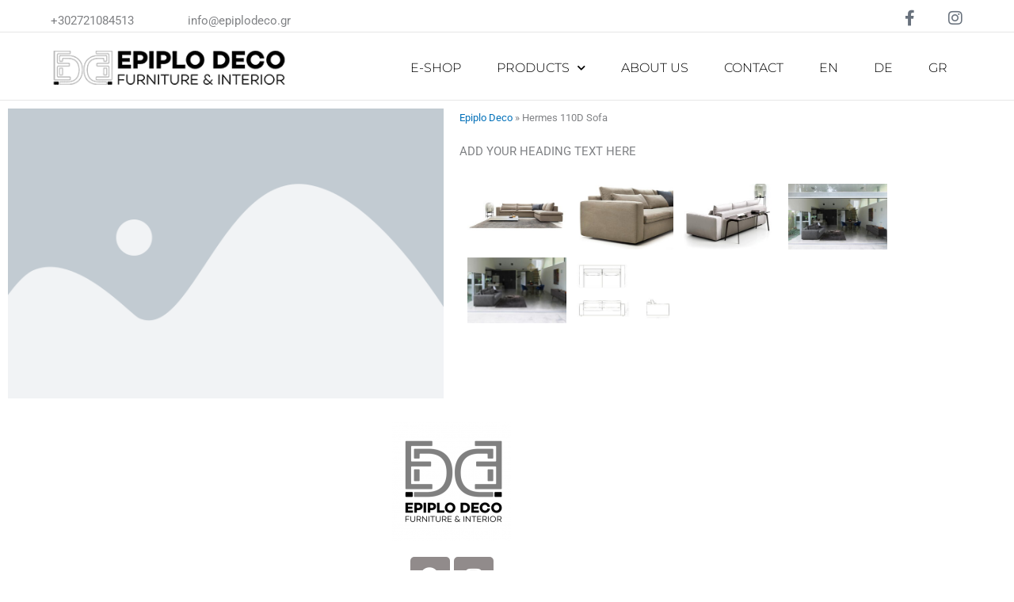

--- FILE ---
content_type: text/html; charset=UTF-8
request_url: https://epiplodeco.gr/hermes-110d-sofa/?lang=de
body_size: 24821
content:
<!DOCTYPE html>
<html lang="de-DE">
<head>
<meta charset="UTF-8">
<meta name="viewport" content="width=device-width, initial-scale=1">
	<link rel="profile" href="https://gmpg.org/xfn/11"> 
	<meta name='robots' content='index, follow, max-image-preview:large, max-snippet:-1, max-video-preview:-1' />

	<!-- This site is optimized with the Yoast SEO plugin v26.6 - https://yoast.com/wordpress/plugins/seo/ -->
	<title>Hermes 110D Sofa - Έπιπλα Έπιπλο Καλαμάτα</title>
	<link rel="canonical" href="https://epiplodeco.gr/hermes-110d-sofa/?lang=de" />
	<meta property="og:locale" content="de_DE" />
	<meta property="og:type" content="article" />
	<meta property="og:title" content="Hermes 110D Sofa - Έπιπλα Έπιπλο Καλαμάτα" />
	<meta property="og:url" content="https://epiplodeco.gr/hermes-110d-sofa/?lang=de" />
	<meta property="og:site_name" content="Έπιπλα Έπιπλο Καλαμάτα" />
	<meta property="article:publisher" content="https://www.facebook.com/epiplodeco.gr" />
	<meta property="article:published_time" content="2021-07-21T12:46:18+00:00" />
	<meta property="og:image" content="https://epiplodeco.gr/wp-content/uploads/2021/07/hermes110D-sofa-1-epiplo-deco-kalamata.jpg" />
	<meta property="og:image:width" content="1920" />
	<meta property="og:image:height" content="1440" />
	<meta property="og:image:type" content="image/jpeg" />
	<meta name="author" content="Sotiris" />
	<meta name="twitter:card" content="summary_large_image" />
	<meta name="twitter:label1" content="Verfasst von" />
	<meta name="twitter:data1" content="Sotiris" />
	<script type="application/ld+json" class="yoast-schema-graph">{"@context":"https://schema.org","@graph":[{"@type":"Article","@id":"https://epiplodeco.gr/hermes-110d-sofa/?lang=de#article","isPartOf":{"@id":"https://epiplodeco.gr/hermes-110d-sofa/?lang=de"},"author":{"name":"Sotiris","@id":"https://epiplodeco.gr/?lang=de#/schema/person/51a7d239a777d850ed33463f10c1e85c"},"headline":"Hermes 110D Sofa","datePublished":"2021-07-21T12:46:18+00:00","mainEntityOfPage":{"@id":"https://epiplodeco.gr/hermes-110d-sofa/?lang=de"},"wordCount":3,"publisher":{"@id":"https://epiplodeco.gr/?lang=de#organization"},"image":{"@id":"https://epiplodeco.gr/hermes-110d-sofa/?lang=de#primaryimage"},"thumbnailUrl":"https://epiplodeco.gr/wp-content/uploads/2021/07/hermes110D-sofa-1-epiplo-deco-kalamata.jpg","articleSection":["Sofas"],"inLanguage":"de"},{"@type":"WebPage","@id":"https://epiplodeco.gr/hermes-110d-sofa/?lang=de","url":"https://epiplodeco.gr/hermes-110d-sofa/?lang=de","name":"Hermes 110D Sofa - Έπιπλα Έπιπλο Καλαμάτα","isPartOf":{"@id":"https://epiplodeco.gr/?lang=de#website"},"primaryImageOfPage":{"@id":"https://epiplodeco.gr/hermes-110d-sofa/?lang=de#primaryimage"},"image":{"@id":"https://epiplodeco.gr/hermes-110d-sofa/?lang=de#primaryimage"},"thumbnailUrl":"https://epiplodeco.gr/wp-content/uploads/2021/07/hermes110D-sofa-1-epiplo-deco-kalamata.jpg","datePublished":"2021-07-21T12:46:18+00:00","breadcrumb":{"@id":"https://epiplodeco.gr/hermes-110d-sofa/?lang=de#breadcrumb"},"inLanguage":"de","potentialAction":[{"@type":"ReadAction","target":["https://epiplodeco.gr/hermes-110d-sofa/?lang=de"]}]},{"@type":"ImageObject","inLanguage":"de","@id":"https://epiplodeco.gr/hermes-110d-sofa/?lang=de#primaryimage","url":"https://epiplodeco.gr/wp-content/uploads/2021/07/hermes110D-sofa-1-epiplo-deco-kalamata.jpg","contentUrl":"https://epiplodeco.gr/wp-content/uploads/2021/07/hermes110D-sofa-1-epiplo-deco-kalamata.jpg","width":1920,"height":1440},{"@type":"BreadcrumbList","@id":"https://epiplodeco.gr/hermes-110d-sofa/?lang=de#breadcrumb","itemListElement":[{"@type":"ListItem","position":1,"name":"Epiplo Deco","item":"https://epiplodeco.gr/?lang=de"},{"@type":"ListItem","position":2,"name":"Hermes 110D Sofa"}]},{"@type":"WebSite","@id":"https://epiplodeco.gr/?lang=de#website","url":"https://epiplodeco.gr/?lang=de","name":"Έπιπλα Καλαμάτα","description":"Έπιπλο Έπιπλα Καλαμάτα Μεσσηνία","publisher":{"@id":"https://epiplodeco.gr/?lang=de#organization"},"potentialAction":[{"@type":"SearchAction","target":{"@type":"EntryPoint","urlTemplate":"https://epiplodeco.gr/?lang=de?s={search_term_string}"},"query-input":{"@type":"PropertyValueSpecification","valueRequired":true,"valueName":"search_term_string"}}],"inLanguage":"de"},{"@type":"Organization","@id":"https://epiplodeco.gr/?lang=de#organization","name":"Epiplo Deco","url":"https://epiplodeco.gr/?lang=de","logo":{"@type":"ImageObject","inLanguage":"de","@id":"https://epiplodeco.gr/?lang=de#/schema/logo/image/","url":"https://epiplodeco.gr/wp-content/uploads/2021/02/Epiplo-deco_Logo-1-500.png","contentUrl":"https://epiplodeco.gr/wp-content/uploads/2021/02/Epiplo-deco_Logo-1-500.png","width":500,"height":500,"caption":"Epiplo Deco"},"image":{"@id":"https://epiplodeco.gr/?lang=de#/schema/logo/image/"},"sameAs":["https://www.facebook.com/epiplodeco.gr","https://www.instagram.com/epiplodeco/"]},{"@type":"Person","@id":"https://epiplodeco.gr/?lang=de#/schema/person/51a7d239a777d850ed33463f10c1e85c","name":"Sotiris","image":{"@type":"ImageObject","inLanguage":"de","@id":"https://epiplodeco.gr/?lang=de#/schema/person/image/","url":"https://secure.gravatar.com/avatar/1305704081664898b9ae68f4288e588e783b9af16107f16f2c34b5c1fe2bc42d?s=96&d=mm&r=g","contentUrl":"https://secure.gravatar.com/avatar/1305704081664898b9ae68f4288e588e783b9af16107f16f2c34b5c1fe2bc42d?s=96&d=mm&r=g","caption":"Sotiris"},"url":"https://epiplodeco.gr/author/nestwr/?lang=de"}]}</script>
	<!-- / Yoast SEO plugin. -->


<link rel='dns-prefetch' href='//www.googletagmanager.com' />
<link rel="alternate" type="application/rss+xml" title="Έπιπλα Έπιπλο Καλαμάτα &raquo; Feed" href="https://epiplodeco.gr/feed/?lang=de" />
<link rel="alternate" title="oEmbed (JSON)" type="application/json+oembed" href="https://epiplodeco.gr/wp-json/oembed/1.0/embed?url=https%3A%2F%2Fepiplodeco.gr%2Fhermes-110d-sofa%2F%3Flang%3Dde" />
<link rel="alternate" title="oEmbed (XML)" type="text/xml+oembed" href="https://epiplodeco.gr/wp-json/oembed/1.0/embed?url=https%3A%2F%2Fepiplodeco.gr%2Fhermes-110d-sofa%2F%3Flang%3Dde&#038;format=xml" />
<style id='wp-img-auto-sizes-contain-inline-css'>
img:is([sizes=auto i],[sizes^="auto," i]){contain-intrinsic-size:3000px 1500px}
/*# sourceURL=wp-img-auto-sizes-contain-inline-css */
</style>
<link rel='stylesheet' id='astra-theme-css-css' href='https://epiplodeco.gr/wp-content/themes/astra/assets/css/minified/frontend.min.css?ver=4.11.18' media='all' />
<style id='astra-theme-css-inline-css'>
.ast-no-sidebar .entry-content .alignfull {margin-left: calc( -50vw + 50%);margin-right: calc( -50vw + 50%);max-width: 100vw;width: 100vw;}.ast-no-sidebar .entry-content .alignwide {margin-left: calc(-41vw + 50%);margin-right: calc(-41vw + 50%);max-width: unset;width: unset;}.ast-no-sidebar .entry-content .alignfull .alignfull,.ast-no-sidebar .entry-content .alignfull .alignwide,.ast-no-sidebar .entry-content .alignwide .alignfull,.ast-no-sidebar .entry-content .alignwide .alignwide,.ast-no-sidebar .entry-content .wp-block-column .alignfull,.ast-no-sidebar .entry-content .wp-block-column .alignwide{width: 100%;margin-left: auto;margin-right: auto;}.wp-block-gallery,.blocks-gallery-grid {margin: 0;}.wp-block-separator {max-width: 100px;}.wp-block-separator.is-style-wide,.wp-block-separator.is-style-dots {max-width: none;}.entry-content .has-2-columns .wp-block-column:first-child {padding-right: 10px;}.entry-content .has-2-columns .wp-block-column:last-child {padding-left: 10px;}@media (max-width: 782px) {.entry-content .wp-block-columns .wp-block-column {flex-basis: 100%;}.entry-content .has-2-columns .wp-block-column:first-child {padding-right: 0;}.entry-content .has-2-columns .wp-block-column:last-child {padding-left: 0;}}body .entry-content .wp-block-latest-posts {margin-left: 0;}body .entry-content .wp-block-latest-posts li {list-style: none;}.ast-no-sidebar .ast-container .entry-content .wp-block-latest-posts {margin-left: 0;}.ast-header-break-point .entry-content .alignwide {margin-left: auto;margin-right: auto;}.entry-content .blocks-gallery-item img {margin-bottom: auto;}.wp-block-pullquote {border-top: 4px solid #555d66;border-bottom: 4px solid #555d66;color: #40464d;}:root{--ast-post-nav-space:0;--ast-container-default-xlg-padding:6.67em;--ast-container-default-lg-padding:5.67em;--ast-container-default-slg-padding:4.34em;--ast-container-default-md-padding:3.34em;--ast-container-default-sm-padding:6.67em;--ast-container-default-xs-padding:2.4em;--ast-container-default-xxs-padding:1.4em;--ast-code-block-background:#EEEEEE;--ast-comment-inputs-background:#FAFAFA;--ast-normal-container-width:1200px;--ast-narrow-container-width:750px;--ast-blog-title-font-weight:normal;--ast-blog-meta-weight:inherit;--ast-global-color-primary:var(--ast-global-color-5);--ast-global-color-secondary:var(--ast-global-color-4);--ast-global-color-alternate-background:var(--ast-global-color-7);--ast-global-color-subtle-background:var(--ast-global-color-6);--ast-bg-style-guide:var( --ast-global-color-secondary,--ast-global-color-5 );--ast-shadow-style-guide:0px 0px 4px 0 #00000057;--ast-global-dark-bg-style:#fff;--ast-global-dark-lfs:#fbfbfb;--ast-widget-bg-color:#fafafa;--ast-wc-container-head-bg-color:#fbfbfb;--ast-title-layout-bg:#eeeeee;--ast-search-border-color:#e7e7e7;--ast-lifter-hover-bg:#e6e6e6;--ast-gallery-block-color:#000;--srfm-color-input-label:var(--ast-global-color-2);}html{font-size:93.75%;}a,.page-title{color:var(--ast-global-color-0);}a:hover,a:focus{color:var(--ast-global-color-1);}body,button,input,select,textarea,.ast-button,.ast-custom-button{font-family:-apple-system,BlinkMacSystemFont,Segoe UI,Roboto,Oxygen-Sans,Ubuntu,Cantarell,Helvetica Neue,sans-serif;font-weight:inherit;font-size:15px;font-size:1rem;line-height:var(--ast-body-line-height,1.65em);}blockquote{color:var(--ast-global-color-3);}.ast-site-identity .site-title a{color:var(--ast-global-color-2);}.site-title{font-size:35px;font-size:2.3333333333333rem;display:none;}header .custom-logo-link img{max-width:330px;width:330px;}.astra-logo-svg{width:330px;}.site-header .site-description{font-size:15px;font-size:1rem;display:none;}.entry-title{font-size:26px;font-size:1.7333333333333rem;}.archive .ast-article-post .ast-article-inner,.blog .ast-article-post .ast-article-inner,.archive .ast-article-post .ast-article-inner:hover,.blog .ast-article-post .ast-article-inner:hover{overflow:hidden;}h1,.entry-content :where(h1){font-size:40px;font-size:2.6666666666667rem;line-height:1.4em;}h2,.entry-content :where(h2){font-size:32px;font-size:2.1333333333333rem;line-height:1.3em;}h3,.entry-content :where(h3){font-size:26px;font-size:1.7333333333333rem;line-height:1.3em;}h4,.entry-content :where(h4){font-size:24px;font-size:1.6rem;line-height:1.2em;}h5,.entry-content :where(h5){font-size:20px;font-size:1.3333333333333rem;line-height:1.2em;}h6,.entry-content :where(h6){font-size:16px;font-size:1.0666666666667rem;line-height:1.25em;}::selection{background-color:var(--ast-global-color-0);color:#ffffff;}body,h1,h2,h3,h4,h5,h6,.entry-title a,.entry-content :where(h1,h2,h3,h4,h5,h6){color:var(--ast-global-color-3);}.tagcloud a:hover,.tagcloud a:focus,.tagcloud a.current-item{color:#ffffff;border-color:var(--ast-global-color-0);background-color:var(--ast-global-color-0);}input:focus,input[type="text"]:focus,input[type="email"]:focus,input[type="url"]:focus,input[type="password"]:focus,input[type="reset"]:focus,input[type="search"]:focus,textarea:focus{border-color:var(--ast-global-color-0);}input[type="radio"]:checked,input[type=reset],input[type="checkbox"]:checked,input[type="checkbox"]:hover:checked,input[type="checkbox"]:focus:checked,input[type=range]::-webkit-slider-thumb{border-color:var(--ast-global-color-0);background-color:var(--ast-global-color-0);box-shadow:none;}.site-footer a:hover + .post-count,.site-footer a:focus + .post-count{background:var(--ast-global-color-0);border-color:var(--ast-global-color-0);}.single .nav-links .nav-previous,.single .nav-links .nav-next{color:var(--ast-global-color-0);}.entry-meta,.entry-meta *{line-height:1.45;color:var(--ast-global-color-0);}.entry-meta a:not(.ast-button):hover,.entry-meta a:not(.ast-button):hover *,.entry-meta a:not(.ast-button):focus,.entry-meta a:not(.ast-button):focus *,.page-links > .page-link,.page-links .page-link:hover,.post-navigation a:hover{color:var(--ast-global-color-1);}#cat option,.secondary .calendar_wrap thead a,.secondary .calendar_wrap thead a:visited{color:var(--ast-global-color-0);}.secondary .calendar_wrap #today,.ast-progress-val span{background:var(--ast-global-color-0);}.secondary a:hover + .post-count,.secondary a:focus + .post-count{background:var(--ast-global-color-0);border-color:var(--ast-global-color-0);}.calendar_wrap #today > a{color:#ffffff;}.page-links .page-link,.single .post-navigation a{color:var(--ast-global-color-0);}.ast-search-menu-icon .search-form button.search-submit{padding:0 4px;}.ast-search-menu-icon form.search-form{padding-right:0;}.ast-search-menu-icon.slide-search input.search-field{width:0;}.ast-header-search .ast-search-menu-icon.ast-dropdown-active .search-form,.ast-header-search .ast-search-menu-icon.ast-dropdown-active .search-field:focus{transition:all 0.2s;}.search-form input.search-field:focus{outline:none;}.widget-title,.widget .wp-block-heading{font-size:21px;font-size:1.4rem;color:var(--ast-global-color-3);}.ast-search-menu-icon.slide-search a:focus-visible:focus-visible,.astra-search-icon:focus-visible,#close:focus-visible,a:focus-visible,.ast-menu-toggle:focus-visible,.site .skip-link:focus-visible,.wp-block-loginout input:focus-visible,.wp-block-search.wp-block-search__button-inside .wp-block-search__inside-wrapper,.ast-header-navigation-arrow:focus-visible,.ast-orders-table__row .ast-orders-table__cell:focus-visible,a#ast-apply-coupon:focus-visible,#ast-apply-coupon:focus-visible,#close:focus-visible,.button.search-submit:focus-visible,#search_submit:focus,.normal-search:focus-visible,.ast-header-account-wrap:focus-visible,.astra-cart-drawer-close:focus,.ast-single-variation:focus,.ast-button:focus{outline-style:dotted;outline-color:inherit;outline-width:thin;}input:focus,input[type="text"]:focus,input[type="email"]:focus,input[type="url"]:focus,input[type="password"]:focus,input[type="reset"]:focus,input[type="search"]:focus,input[type="number"]:focus,textarea:focus,.wp-block-search__input:focus,[data-section="section-header-mobile-trigger"] .ast-button-wrap .ast-mobile-menu-trigger-minimal:focus,.ast-mobile-popup-drawer.active .menu-toggle-close:focus,#ast-scroll-top:focus,#coupon_code:focus,#ast-coupon-code:focus{border-style:dotted;border-color:inherit;border-width:thin;}input{outline:none;}.ast-logo-title-inline .site-logo-img{padding-right:1em;}.site-logo-img img{ transition:all 0.2s linear;}body .ast-oembed-container *{position:absolute;top:0;width:100%;height:100%;left:0;}body .wp-block-embed-pocket-casts .ast-oembed-container *{position:unset;}.ast-single-post-featured-section + article {margin-top: 2em;}.site-content .ast-single-post-featured-section img {width: 100%;overflow: hidden;object-fit: cover;}.site > .ast-single-related-posts-container {margin-top: 0;}@media (min-width: 922px) {.ast-desktop .ast-container--narrow {max-width: var(--ast-narrow-container-width);margin: 0 auto;}}.ast-page-builder-template .hentry {margin: 0;}.ast-page-builder-template .site-content > .ast-container {max-width: 100%;padding: 0;}.ast-page-builder-template .site .site-content #primary {padding: 0;margin: 0;}.ast-page-builder-template .no-results {text-align: center;margin: 4em auto;}.ast-page-builder-template .ast-pagination {padding: 2em;}.ast-page-builder-template .entry-header.ast-no-title.ast-no-thumbnail {margin-top: 0;}.ast-page-builder-template .entry-header.ast-header-without-markup {margin-top: 0;margin-bottom: 0;}.ast-page-builder-template .entry-header.ast-no-title.ast-no-meta {margin-bottom: 0;}.ast-page-builder-template.single .post-navigation {padding-bottom: 2em;}.ast-page-builder-template.single-post .site-content > .ast-container {max-width: 100%;}.ast-page-builder-template .entry-header {margin-top: 4em;margin-left: auto;margin-right: auto;padding-left: 20px;padding-right: 20px;}.single.ast-page-builder-template .entry-header {padding-left: 20px;padding-right: 20px;}.ast-page-builder-template .ast-archive-description {margin: 4em auto 0;padding-left: 20px;padding-right: 20px;}.ast-page-builder-template.ast-no-sidebar .entry-content .alignwide {margin-left: 0;margin-right: 0;}@media (max-width:921.9px){#ast-desktop-header{display:none;}}@media (min-width:922px){#ast-mobile-header{display:none;}}@media( max-width: 420px ) {.single .nav-links .nav-previous,.single .nav-links .nav-next {width: 100%;text-align: center;}}.wp-block-buttons.aligncenter{justify-content:center;}@media (max-width:921px){.ast-theme-transparent-header #primary,.ast-theme-transparent-header #secondary{padding:0;}}@media (max-width:921px){.ast-plain-container.ast-no-sidebar #primary{padding:0;}}.ast-plain-container.ast-no-sidebar #primary{margin-top:0;margin-bottom:0;}@media (min-width:1200px){.wp-block-group .has-background{padding:20px;}}@media (min-width:1200px){.ast-plain-container.ast-no-sidebar .entry-content .alignwide .wp-block-cover__inner-container,.ast-plain-container.ast-no-sidebar .entry-content .alignfull .wp-block-cover__inner-container{width:1240px;}}@media (min-width:1200px){.wp-block-cover-image.alignwide .wp-block-cover__inner-container,.wp-block-cover.alignwide .wp-block-cover__inner-container,.wp-block-cover-image.alignfull .wp-block-cover__inner-container,.wp-block-cover.alignfull .wp-block-cover__inner-container{width:100%;}}.wp-block-columns{margin-bottom:unset;}.wp-block-image.size-full{margin:2rem 0;}.wp-block-separator.has-background{padding:0;}.wp-block-gallery{margin-bottom:1.6em;}.wp-block-group{padding-top:4em;padding-bottom:4em;}.wp-block-group__inner-container .wp-block-columns:last-child,.wp-block-group__inner-container :last-child,.wp-block-table table{margin-bottom:0;}.blocks-gallery-grid{width:100%;}.wp-block-navigation-link__content{padding:5px 0;}.wp-block-group .wp-block-group .has-text-align-center,.wp-block-group .wp-block-column .has-text-align-center{max-width:100%;}.has-text-align-center{margin:0 auto;}@media (min-width:1200px){.wp-block-cover__inner-container,.alignwide .wp-block-group__inner-container,.alignfull .wp-block-group__inner-container{max-width:1200px;margin:0 auto;}.wp-block-group.alignnone,.wp-block-group.aligncenter,.wp-block-group.alignleft,.wp-block-group.alignright,.wp-block-group.alignwide,.wp-block-columns.alignwide{margin:2rem 0 1rem 0;}}@media (max-width:1200px){.wp-block-group{padding:3em;}.wp-block-group .wp-block-group{padding:1.5em;}.wp-block-columns,.wp-block-column{margin:1rem 0;}}@media (min-width:921px){.wp-block-columns .wp-block-group{padding:2em;}}@media (max-width:544px){.wp-block-cover-image .wp-block-cover__inner-container,.wp-block-cover .wp-block-cover__inner-container{width:unset;}.wp-block-cover,.wp-block-cover-image{padding:2em 0;}.wp-block-group,.wp-block-cover{padding:2em;}.wp-block-media-text__media img,.wp-block-media-text__media video{width:unset;max-width:100%;}.wp-block-media-text.has-background .wp-block-media-text__content{padding:1em;}}.wp-block-image.aligncenter{margin-left:auto;margin-right:auto;}.wp-block-table.aligncenter{margin-left:auto;margin-right:auto;}@media (min-width:544px){.entry-content .wp-block-media-text.has-media-on-the-right .wp-block-media-text__content{padding:0 8% 0 0;}.entry-content .wp-block-media-text .wp-block-media-text__content{padding:0 0 0 8%;}.ast-plain-container .site-content .entry-content .has-custom-content-position.is-position-bottom-left > *,.ast-plain-container .site-content .entry-content .has-custom-content-position.is-position-bottom-right > *,.ast-plain-container .site-content .entry-content .has-custom-content-position.is-position-top-left > *,.ast-plain-container .site-content .entry-content .has-custom-content-position.is-position-top-right > *,.ast-plain-container .site-content .entry-content .has-custom-content-position.is-position-center-right > *,.ast-plain-container .site-content .entry-content .has-custom-content-position.is-position-center-left > *{margin:0;}}@media (max-width:544px){.entry-content .wp-block-media-text .wp-block-media-text__content{padding:8% 0;}.wp-block-media-text .wp-block-media-text__media img{width:auto;max-width:100%;}}.wp-block-buttons .wp-block-button.is-style-outline .wp-block-button__link.wp-element-button,.ast-outline-button,.wp-block-uagb-buttons-child .uagb-buttons-repeater.ast-outline-button{border-top-width:2px;border-right-width:2px;border-bottom-width:2px;border-left-width:2px;font-family:inherit;font-weight:inherit;line-height:1em;}.wp-block-button .wp-block-button__link.wp-element-button.is-style-outline:not(.has-background),.wp-block-button.is-style-outline>.wp-block-button__link.wp-element-button:not(.has-background),.ast-outline-button{background-color:transparent;}.entry-content[data-ast-blocks-layout] > figure{margin-bottom:1em;}.elementor-widget-container .elementor-loop-container .e-loop-item[data-elementor-type="loop-item"]{width:100%;} .ast-desktop .review-count{margin-left:-40px;margin-right:auto;}@media (max-width:921px){.ast-left-sidebar #content > .ast-container{display:flex;flex-direction:column-reverse;width:100%;}.ast-separate-container .ast-article-post,.ast-separate-container .ast-article-single{padding:1.5em 2.14em;}.ast-author-box img.avatar{margin:20px 0 0 0;}}@media (min-width:922px){.ast-separate-container.ast-right-sidebar #primary,.ast-separate-container.ast-left-sidebar #primary{border:0;}.search-no-results.ast-separate-container #primary{margin-bottom:4em;}}.elementor-widget-button .elementor-button{border-style:solid;text-decoration:none;border-top-width:0;border-right-width:0;border-left-width:0;border-bottom-width:0;}body .elementor-button.elementor-size-sm,body .elementor-button.elementor-size-xs,body .elementor-button.elementor-size-md,body .elementor-button.elementor-size-lg,body .elementor-button.elementor-size-xl,body .elementor-button{padding-top:10px;padding-right:40px;padding-bottom:10px;padding-left:40px;}.elementor-widget-button .elementor-button{border-color:var(--ast-global-color-0);background-color:var(--ast-global-color-0);}.elementor-widget-button .elementor-button:hover,.elementor-widget-button .elementor-button:focus{color:#ffffff;background-color:var(--ast-global-color-1);border-color:var(--ast-global-color-1);}.wp-block-button .wp-block-button__link ,.elementor-widget-button .elementor-button,.elementor-widget-button .elementor-button:visited{color:#ffffff;}.elementor-widget-button .elementor-button{line-height:1em;}.wp-block-button .wp-block-button__link:hover,.wp-block-button .wp-block-button__link:focus{color:#ffffff;background-color:var(--ast-global-color-1);border-color:var(--ast-global-color-1);}.elementor-widget-heading h1.elementor-heading-title{line-height:1.4em;}.elementor-widget-heading h2.elementor-heading-title{line-height:1.3em;}.elementor-widget-heading h3.elementor-heading-title{line-height:1.3em;}.elementor-widget-heading h4.elementor-heading-title{line-height:1.2em;}.elementor-widget-heading h5.elementor-heading-title{line-height:1.2em;}.elementor-widget-heading h6.elementor-heading-title{line-height:1.25em;}.wp-block-button .wp-block-button__link{border-top-width:0;border-right-width:0;border-left-width:0;border-bottom-width:0;border-color:var(--ast-global-color-0);background-color:var(--ast-global-color-0);color:#ffffff;font-family:inherit;font-weight:inherit;line-height:1em;padding-top:10px;padding-right:40px;padding-bottom:10px;padding-left:40px;}.menu-toggle,button,.ast-button,.ast-custom-button,.button,input#submit,input[type="button"],input[type="submit"],input[type="reset"]{border-style:solid;border-top-width:0;border-right-width:0;border-left-width:0;border-bottom-width:0;color:#ffffff;border-color:var(--ast-global-color-0);background-color:var(--ast-global-color-0);padding-top:10px;padding-right:40px;padding-bottom:10px;padding-left:40px;font-family:inherit;font-weight:inherit;line-height:1em;}button:focus,.menu-toggle:hover,button:hover,.ast-button:hover,.ast-custom-button:hover .button:hover,.ast-custom-button:hover ,input[type=reset]:hover,input[type=reset]:focus,input#submit:hover,input#submit:focus,input[type="button"]:hover,input[type="button"]:focus,input[type="submit"]:hover,input[type="submit"]:focus{color:#ffffff;background-color:var(--ast-global-color-1);border-color:var(--ast-global-color-1);}@media (max-width:921px){.ast-mobile-header-stack .main-header-bar .ast-search-menu-icon{display:inline-block;}.ast-header-break-point.ast-header-custom-item-outside .ast-mobile-header-stack .main-header-bar .ast-search-icon{margin:0;}.ast-comment-avatar-wrap img{max-width:2.5em;}.ast-comment-meta{padding:0 1.8888em 1.3333em;}.ast-separate-container .ast-comment-list li.depth-1{padding:1.5em 2.14em;}.ast-separate-container .comment-respond{padding:2em 2.14em;}}@media (min-width:544px){.ast-container{max-width:100%;}}@media (max-width:544px){.ast-separate-container .ast-article-post,.ast-separate-container .ast-article-single,.ast-separate-container .comments-title,.ast-separate-container .ast-archive-description{padding:1.5em 1em;}.ast-separate-container #content .ast-container{padding-left:0.54em;padding-right:0.54em;}.ast-separate-container .ast-comment-list .bypostauthor{padding:.5em;}.ast-search-menu-icon.ast-dropdown-active .search-field{width:170px;}} #ast-mobile-header .ast-site-header-cart-li a{pointer-events:none;}.ast-no-sidebar.ast-separate-container .entry-content .alignfull {margin-left: -6.67em;margin-right: -6.67em;width: auto;}@media (max-width: 1200px) {.ast-no-sidebar.ast-separate-container .entry-content .alignfull {margin-left: -2.4em;margin-right: -2.4em;}}@media (max-width: 768px) {.ast-no-sidebar.ast-separate-container .entry-content .alignfull {margin-left: -2.14em;margin-right: -2.14em;}}@media (max-width: 544px) {.ast-no-sidebar.ast-separate-container .entry-content .alignfull {margin-left: -1em;margin-right: -1em;}}.ast-no-sidebar.ast-separate-container .entry-content .alignwide {margin-left: -20px;margin-right: -20px;}.ast-no-sidebar.ast-separate-container .entry-content .wp-block-column .alignfull,.ast-no-sidebar.ast-separate-container .entry-content .wp-block-column .alignwide {margin-left: auto;margin-right: auto;width: 100%;}@media (max-width:921px){.site-title{display:none;}.site-header .site-description{display:none;}h1,.entry-content :where(h1){font-size:30px;}h2,.entry-content :where(h2){font-size:25px;}h3,.entry-content :where(h3){font-size:20px;}.astra-logo-svg{width:300px;}header .custom-logo-link img,.ast-header-break-point .site-logo-img .custom-mobile-logo-link img{max-width:300px;width:300px;}}@media (max-width:544px){.site-title{display:none;}.site-header .site-description{display:none;}h1,.entry-content :where(h1){font-size:30px;}h2,.entry-content :where(h2){font-size:25px;}h3,.entry-content :where(h3){font-size:20px;}header .custom-logo-link img,.ast-header-break-point .site-branding img,.ast-header-break-point .custom-logo-link img{max-width:300px;width:300px;}.astra-logo-svg{width:300px;}.ast-header-break-point .site-logo-img .custom-mobile-logo-link img{max-width:300px;}}@media (max-width:921px){html{font-size:85.5%;}}@media (max-width:544px){html{font-size:85.5%;}}@media (min-width:922px){.ast-container{max-width:1240px;}}@font-face {font-family: "Astra";src: url(https://epiplodeco.gr/wp-content/themes/astra/assets/fonts/astra.woff) format("woff"),url(https://epiplodeco.gr/wp-content/themes/astra/assets/fonts/astra.ttf) format("truetype"),url(https://epiplodeco.gr/wp-content/themes/astra/assets/fonts/astra.svg#astra) format("svg");font-weight: normal;font-style: normal;font-display: fallback;}@media (min-width:922px){.main-header-menu .sub-menu .menu-item.ast-left-align-sub-menu:hover > .sub-menu,.main-header-menu .sub-menu .menu-item.ast-left-align-sub-menu.focus > .sub-menu{margin-left:-0px;}}.site .comments-area{padding-bottom:3em;}.astra-icon-down_arrow::after {content: "\e900";font-family: Astra;}.astra-icon-close::after {content: "\e5cd";font-family: Astra;}.astra-icon-drag_handle::after {content: "\e25d";font-family: Astra;}.astra-icon-format_align_justify::after {content: "\e235";font-family: Astra;}.astra-icon-menu::after {content: "\e5d2";font-family: Astra;}.astra-icon-reorder::after {content: "\e8fe";font-family: Astra;}.astra-icon-search::after {content: "\e8b6";font-family: Astra;}.astra-icon-zoom_in::after {content: "\e56b";font-family: Astra;}.astra-icon-check-circle::after {content: "\e901";font-family: Astra;}.astra-icon-shopping-cart::after {content: "\f07a";font-family: Astra;}.astra-icon-shopping-bag::after {content: "\f290";font-family: Astra;}.astra-icon-shopping-basket::after {content: "\f291";font-family: Astra;}.astra-icon-circle-o::after {content: "\e903";font-family: Astra;}.astra-icon-certificate::after {content: "\e902";font-family: Astra;}blockquote {padding: 1.2em;}:root .has-ast-global-color-0-color{color:var(--ast-global-color-0);}:root .has-ast-global-color-0-background-color{background-color:var(--ast-global-color-0);}:root .wp-block-button .has-ast-global-color-0-color{color:var(--ast-global-color-0);}:root .wp-block-button .has-ast-global-color-0-background-color{background-color:var(--ast-global-color-0);}:root .has-ast-global-color-1-color{color:var(--ast-global-color-1);}:root .has-ast-global-color-1-background-color{background-color:var(--ast-global-color-1);}:root .wp-block-button .has-ast-global-color-1-color{color:var(--ast-global-color-1);}:root .wp-block-button .has-ast-global-color-1-background-color{background-color:var(--ast-global-color-1);}:root .has-ast-global-color-2-color{color:var(--ast-global-color-2);}:root .has-ast-global-color-2-background-color{background-color:var(--ast-global-color-2);}:root .wp-block-button .has-ast-global-color-2-color{color:var(--ast-global-color-2);}:root .wp-block-button .has-ast-global-color-2-background-color{background-color:var(--ast-global-color-2);}:root .has-ast-global-color-3-color{color:var(--ast-global-color-3);}:root .has-ast-global-color-3-background-color{background-color:var(--ast-global-color-3);}:root .wp-block-button .has-ast-global-color-3-color{color:var(--ast-global-color-3);}:root .wp-block-button .has-ast-global-color-3-background-color{background-color:var(--ast-global-color-3);}:root .has-ast-global-color-4-color{color:var(--ast-global-color-4);}:root .has-ast-global-color-4-background-color{background-color:var(--ast-global-color-4);}:root .wp-block-button .has-ast-global-color-4-color{color:var(--ast-global-color-4);}:root .wp-block-button .has-ast-global-color-4-background-color{background-color:var(--ast-global-color-4);}:root .has-ast-global-color-5-color{color:var(--ast-global-color-5);}:root .has-ast-global-color-5-background-color{background-color:var(--ast-global-color-5);}:root .wp-block-button .has-ast-global-color-5-color{color:var(--ast-global-color-5);}:root .wp-block-button .has-ast-global-color-5-background-color{background-color:var(--ast-global-color-5);}:root .has-ast-global-color-6-color{color:var(--ast-global-color-6);}:root .has-ast-global-color-6-background-color{background-color:var(--ast-global-color-6);}:root .wp-block-button .has-ast-global-color-6-color{color:var(--ast-global-color-6);}:root .wp-block-button .has-ast-global-color-6-background-color{background-color:var(--ast-global-color-6);}:root .has-ast-global-color-7-color{color:var(--ast-global-color-7);}:root .has-ast-global-color-7-background-color{background-color:var(--ast-global-color-7);}:root .wp-block-button .has-ast-global-color-7-color{color:var(--ast-global-color-7);}:root .wp-block-button .has-ast-global-color-7-background-color{background-color:var(--ast-global-color-7);}:root .has-ast-global-color-8-color{color:var(--ast-global-color-8);}:root .has-ast-global-color-8-background-color{background-color:var(--ast-global-color-8);}:root .wp-block-button .has-ast-global-color-8-color{color:var(--ast-global-color-8);}:root .wp-block-button .has-ast-global-color-8-background-color{background-color:var(--ast-global-color-8);}:root{--ast-global-color-0:#0170B9;--ast-global-color-1:#3a3a3a;--ast-global-color-2:#3a3a3a;--ast-global-color-3:#4B4F58;--ast-global-color-4:#F5F5F5;--ast-global-color-5:#FFFFFF;--ast-global-color-6:#E5E5E5;--ast-global-color-7:#424242;--ast-global-color-8:#000000;}:root {--ast-border-color : #dddddd;}.ast-single-entry-banner {-js-display: flex;display: flex;flex-direction: column;justify-content: center;text-align: center;position: relative;background: var(--ast-title-layout-bg);}.ast-single-entry-banner[data-banner-layout="layout-1"] {max-width: 1200px;background: inherit;padding: 20px 0;}.ast-single-entry-banner[data-banner-width-type="custom"] {margin: 0 auto;width: 100%;}.ast-single-entry-banner + .site-content .entry-header {margin-bottom: 0;}.site .ast-author-avatar {--ast-author-avatar-size: ;}a.ast-underline-text {text-decoration: underline;}.ast-container > .ast-terms-link {position: relative;display: block;}a.ast-button.ast-badge-tax {padding: 4px 8px;border-radius: 3px;font-size: inherit;}header.entry-header{text-align:left;}header.entry-header > *:not(:last-child){margin-bottom:10px;}@media (max-width:921px){header.entry-header{text-align:left;}}@media (max-width:544px){header.entry-header{text-align:left;}}.ast-archive-entry-banner {-js-display: flex;display: flex;flex-direction: column;justify-content: center;text-align: center;position: relative;background: var(--ast-title-layout-bg);}.ast-archive-entry-banner[data-banner-width-type="custom"] {margin: 0 auto;width: 100%;}.ast-archive-entry-banner[data-banner-layout="layout-1"] {background: inherit;padding: 20px 0;text-align: left;}body.archive .ast-archive-description{max-width:1200px;width:100%;text-align:left;padding-top:3em;padding-right:3em;padding-bottom:3em;padding-left:3em;}body.archive .ast-archive-description .ast-archive-title,body.archive .ast-archive-description .ast-archive-title *{font-size:40px;font-size:2.6666666666667rem;}body.archive .ast-archive-description > *:not(:last-child){margin-bottom:10px;}@media (max-width:921px){body.archive .ast-archive-description{text-align:left;}}@media (max-width:544px){body.archive .ast-archive-description{text-align:left;}}.ast-breadcrumbs .trail-browse,.ast-breadcrumbs .trail-items,.ast-breadcrumbs .trail-items li{display:inline-block;margin:0;padding:0;border:none;background:inherit;text-indent:0;text-decoration:none;}.ast-breadcrumbs .trail-browse{font-size:inherit;font-style:inherit;font-weight:inherit;color:inherit;}.ast-breadcrumbs .trail-items{list-style:none;}.trail-items li::after{padding:0 0.3em;content:"\00bb";}.trail-items li:last-of-type::after{display:none;}h1,h2,h3,h4,h5,h6,.entry-content :where(h1,h2,h3,h4,h5,h6){color:var(--ast-global-color-2);}@media (max-width:921px){.ast-builder-grid-row-container.ast-builder-grid-row-tablet-3-firstrow .ast-builder-grid-row > *:first-child,.ast-builder-grid-row-container.ast-builder-grid-row-tablet-3-lastrow .ast-builder-grid-row > *:last-child{grid-column:1 / -1;}}@media (max-width:544px){.ast-builder-grid-row-container.ast-builder-grid-row-mobile-3-firstrow .ast-builder-grid-row > *:first-child,.ast-builder-grid-row-container.ast-builder-grid-row-mobile-3-lastrow .ast-builder-grid-row > *:last-child{grid-column:1 / -1;}}.ast-builder-layout-element .ast-site-identity{margin-top:0px;margin-bottom:0px;margin-left:0px;margin-right:0px;}.ast-builder-layout-element[data-section="title_tagline"]{display:flex;}@media (max-width:921px){.ast-header-break-point .ast-builder-layout-element[data-section="title_tagline"]{display:flex;}}@media (max-width:544px){.ast-header-break-point .ast-builder-layout-element[data-section="title_tagline"]{display:flex;}}.ast-builder-menu-1{font-family:inherit;font-weight:inherit;}.ast-builder-menu-1 .menu-item > .menu-link{color:#313131;}.ast-builder-menu-1 .menu-item > .ast-menu-toggle{color:#313131;}.ast-builder-menu-1 .sub-menu,.ast-builder-menu-1 .inline-on-mobile .sub-menu{border-top-width:2px;border-bottom-width:0px;border-right-width:0px;border-left-width:0px;border-color:var(--ast-global-color-0);border-style:solid;}.ast-builder-menu-1 .sub-menu .sub-menu{top:-2px;}.ast-builder-menu-1 .main-header-menu > .menu-item > .sub-menu,.ast-builder-menu-1 .main-header-menu > .menu-item > .astra-full-megamenu-wrapper{margin-top:0px;}.ast-desktop .ast-builder-menu-1 .main-header-menu > .menu-item > .sub-menu:before,.ast-desktop .ast-builder-menu-1 .main-header-menu > .menu-item > .astra-full-megamenu-wrapper:before{height:calc( 0px + 2px + 5px );}.ast-desktop .ast-builder-menu-1 .menu-item .sub-menu .menu-link,.ast-header-break-point .main-navigation ul .menu-item .menu-link{border-bottom-width:1px;border-color:#eaeaea;border-style:solid;}.ast-desktop .ast-builder-menu-1 .menu-item .sub-menu:last-child > .menu-item > .menu-link,.ast-header-break-point .main-navigation ul .menu-item .menu-link{border-bottom-width:1px;}.ast-desktop .ast-builder-menu-1 .menu-item:last-child > .menu-item > .menu-link{border-bottom-width:0;}@media (max-width:921px){.ast-header-break-point .ast-builder-menu-1 .menu-item.menu-item-has-children > .ast-menu-toggle{top:0;}.ast-builder-menu-1 .inline-on-mobile .menu-item.menu-item-has-children > .ast-menu-toggle{right:-15px;}.ast-builder-menu-1 .menu-item-has-children > .menu-link:after{content:unset;}.ast-builder-menu-1 .main-header-menu > .menu-item > .sub-menu,.ast-builder-menu-1 .main-header-menu > .menu-item > .astra-full-megamenu-wrapper{margin-top:0;}}@media (max-width:544px){.ast-header-break-point .ast-builder-menu-1 .menu-item.menu-item-has-children > .ast-menu-toggle{top:0;}.ast-builder-menu-1 .main-header-menu > .menu-item > .sub-menu,.ast-builder-menu-1 .main-header-menu > .menu-item > .astra-full-megamenu-wrapper{margin-top:0;}}.ast-builder-menu-1{display:flex;}@media (max-width:921px){.ast-header-break-point .ast-builder-menu-1{display:flex;}}@media (max-width:544px){.ast-header-break-point .ast-builder-menu-1{display:flex;}}.ast-desktop .ast-menu-hover-style-underline > .menu-item > .menu-link:before,.ast-desktop .ast-menu-hover-style-overline > .menu-item > .menu-link:before {content: "";position: absolute;width: 100%;right: 50%;height: 1px;background-color: transparent;transform: scale(0,0) translate(-50%,0);transition: transform .3s ease-in-out,color .0s ease-in-out;}.ast-desktop .ast-menu-hover-style-underline > .menu-item:hover > .menu-link:before,.ast-desktop .ast-menu-hover-style-overline > .menu-item:hover > .menu-link:before {width: calc(100% - 1.2em);background-color: currentColor;transform: scale(1,1) translate(50%,0);}.ast-desktop .ast-menu-hover-style-underline > .menu-item > .menu-link:before {bottom: 0;}.ast-desktop .ast-menu-hover-style-overline > .menu-item > .menu-link:before {top: 0;}.ast-desktop .ast-menu-hover-style-zoom > .menu-item > .menu-link:hover {transition: all .3s ease;transform: scale(1.2);}.ast-builder-html-element img.alignnone{display:inline-block;}.ast-builder-html-element p:first-child{margin-top:0;}.ast-builder-html-element p:last-child{margin-bottom:0;}.ast-header-break-point .main-header-bar .ast-builder-html-element{line-height:1.85714285714286;}.ast-header-html-1 .ast-builder-html-element{font-size:15px;font-size:1rem;}.ast-header-html-1{margin-top:0px;margin-bottom:0px;margin-left:0px;margin-right:0px;}@media (max-width:921px){.ast-header-html-1 .ast-builder-html-element{font-size:8px;font-size:0.53333333333333rem;}.ast-header-html-1{margin-top:0px;margin-bottom:0px;margin-left:0px;margin-right:0px;}}@media (max-width:544px){.ast-header-html-1 .ast-builder-html-element{font-size:8px;font-size:0.53333333333333rem;}.ast-header-html-1{margin-top:0px;margin-bottom:0px;margin-left:0px;margin-right:0px;}}.ast-header-html-1{font-size:15px;font-size:1rem;}@media (max-width:921px){.ast-header-html-1{font-size:8px;font-size:0.53333333333333rem;}}@media (max-width:544px){.ast-header-html-1{font-size:8px;font-size:0.53333333333333rem;}}.ast-header-html-1{display:flex;}@media (max-width:921px){.ast-header-break-point .ast-header-html-1{display:flex;}}@media (max-width:544px){.ast-header-break-point .ast-header-html-1{display:flex;}}.ast-header-html-2 .ast-builder-html-element{font-size:15px;font-size:1rem;}.ast-header-html-2{font-size:15px;font-size:1rem;}.ast-header-html-2{display:flex;}@media (max-width:921px){.ast-header-break-point .ast-header-html-2{display:flex;}}@media (max-width:544px){.ast-header-break-point .ast-header-html-2{display:flex;}}.ast-social-stack-desktop .ast-builder-social-element,.ast-social-stack-tablet .ast-builder-social-element,.ast-social-stack-mobile .ast-builder-social-element {margin-top: 6px;margin-bottom: 6px;}.social-show-label-true .ast-builder-social-element {width: auto;padding: 0 0.4em;}[data-section^="section-fb-social-icons-"] .footer-social-inner-wrap {text-align: center;}.ast-footer-social-wrap {width: 100%;}.ast-footer-social-wrap .ast-builder-social-element:first-child {margin-left: 0;}.ast-footer-social-wrap .ast-builder-social-element:last-child {margin-right: 0;}.ast-header-social-wrap .ast-builder-social-element:first-child {margin-left: 0;}.ast-header-social-wrap .ast-builder-social-element:last-child {margin-right: 0;}.ast-builder-social-element {line-height: 1;color: var(--ast-global-color-2);background: transparent;vertical-align: middle;transition: all 0.01s;margin-left: 6px;margin-right: 6px;justify-content: center;align-items: center;}.ast-builder-social-element .social-item-label {padding-left: 6px;}.ast-header-social-1-wrap .ast-builder-social-element svg{width:18px;height:18px;}.ast-builder-layout-element[data-section="section-hb-social-icons-1"]{display:flex;}@media (max-width:921px){.ast-header-break-point .ast-builder-layout-element[data-section="section-hb-social-icons-1"]{display:flex;}}@media (max-width:544px){.ast-header-break-point .ast-builder-layout-element[data-section="section-hb-social-icons-1"]{display:flex;}}.site-below-footer-wrap{padding-top:20px;padding-bottom:20px;}.site-below-footer-wrap[data-section="section-below-footer-builder"]{background-color:var( --ast-global-color-primary,--ast-global-color-4 );min-height:80px;border-style:solid;border-width:0px;border-top-width:1px;border-top-color:var(--ast-global-color-subtle-background,--ast-global-color-6);}.site-below-footer-wrap[data-section="section-below-footer-builder"] .ast-builder-grid-row{max-width:1200px;min-height:80px;margin-left:auto;margin-right:auto;}.site-below-footer-wrap[data-section="section-below-footer-builder"] .ast-builder-grid-row,.site-below-footer-wrap[data-section="section-below-footer-builder"] .site-footer-section{align-items:flex-start;}.site-below-footer-wrap[data-section="section-below-footer-builder"].ast-footer-row-inline .site-footer-section{display:flex;margin-bottom:0;}.ast-builder-grid-row-full .ast-builder-grid-row{grid-template-columns:1fr;}@media (max-width:921px){.site-below-footer-wrap[data-section="section-below-footer-builder"].ast-footer-row-tablet-inline .site-footer-section{display:flex;margin-bottom:0;}.site-below-footer-wrap[data-section="section-below-footer-builder"].ast-footer-row-tablet-stack .site-footer-section{display:block;margin-bottom:10px;}.ast-builder-grid-row-container.ast-builder-grid-row-tablet-full .ast-builder-grid-row{grid-template-columns:1fr;}}@media (max-width:544px){.site-below-footer-wrap[data-section="section-below-footer-builder"].ast-footer-row-mobile-inline .site-footer-section{display:flex;margin-bottom:0;}.site-below-footer-wrap[data-section="section-below-footer-builder"].ast-footer-row-mobile-stack .site-footer-section{display:block;margin-bottom:10px;}.ast-builder-grid-row-container.ast-builder-grid-row-mobile-full .ast-builder-grid-row{grid-template-columns:1fr;}}.site-below-footer-wrap[data-section="section-below-footer-builder"]{display:grid;}@media (max-width:921px){.ast-header-break-point .site-below-footer-wrap[data-section="section-below-footer-builder"]{display:grid;}}@media (max-width:544px){.ast-header-break-point .site-below-footer-wrap[data-section="section-below-footer-builder"]{display:grid;}}.ast-footer-copyright{text-align:center;}.ast-footer-copyright.site-footer-focus-item {color:#3a3a3a;}@media (max-width:921px){.ast-footer-copyright{text-align:center;}}@media (max-width:544px){.ast-footer-copyright{text-align:center;}}.ast-footer-copyright.ast-builder-layout-element{display:flex;}@media (max-width:921px){.ast-header-break-point .ast-footer-copyright.ast-builder-layout-element{display:flex;}}@media (max-width:544px){.ast-header-break-point .ast-footer-copyright.ast-builder-layout-element{display:flex;}}.elementor-widget-heading .elementor-heading-title{margin:0;}.elementor-page .ast-menu-toggle{color:unset !important;background:unset !important;}.elementor-post.elementor-grid-item.hentry{margin-bottom:0;}.woocommerce div.product .elementor-element.elementor-products-grid .related.products ul.products li.product,.elementor-element .elementor-wc-products .woocommerce[class*='columns-'] ul.products li.product{width:auto;margin:0;float:none;}body .elementor hr{background-color:#ccc;margin:0;}.ast-left-sidebar .elementor-section.elementor-section-stretched,.ast-right-sidebar .elementor-section.elementor-section-stretched{max-width:100%;left:0 !important;}.elementor-posts-container [CLASS*="ast-width-"]{width:100%;}.elementor-template-full-width .ast-container{display:block;}.elementor-screen-only,.screen-reader-text,.screen-reader-text span,.ui-helper-hidden-accessible{top:0 !important;}@media (max-width:544px){.elementor-element .elementor-wc-products .woocommerce[class*="columns-"] ul.products li.product{width:auto;margin:0;}.elementor-element .woocommerce .woocommerce-result-count{float:none;}}.ast-header-break-point .main-header-bar{border-bottom-width:1px;}@media (min-width:922px){.main-header-bar{border-bottom-width:1px;}}.main-header-menu .menu-item, #astra-footer-menu .menu-item, .main-header-bar .ast-masthead-custom-menu-items{-js-display:flex;display:flex;-webkit-box-pack:center;-webkit-justify-content:center;-moz-box-pack:center;-ms-flex-pack:center;justify-content:center;-webkit-box-orient:vertical;-webkit-box-direction:normal;-webkit-flex-direction:column;-moz-box-orient:vertical;-moz-box-direction:normal;-ms-flex-direction:column;flex-direction:column;}.main-header-menu > .menu-item > .menu-link, #astra-footer-menu > .menu-item > .menu-link{height:100%;-webkit-box-align:center;-webkit-align-items:center;-moz-box-align:center;-ms-flex-align:center;align-items:center;-js-display:flex;display:flex;}.main-header-menu .sub-menu .menu-item.menu-item-has-children > .menu-link:after{position:absolute;right:1em;top:50%;transform:translate(0,-50%) rotate(270deg);}.ast-header-break-point .main-header-bar .main-header-bar-navigation .page_item_has_children > .ast-menu-toggle::before, .ast-header-break-point .main-header-bar .main-header-bar-navigation .menu-item-has-children > .ast-menu-toggle::before, .ast-mobile-popup-drawer .main-header-bar-navigation .menu-item-has-children>.ast-menu-toggle::before, .ast-header-break-point .ast-mobile-header-wrap .main-header-bar-navigation .menu-item-has-children > .ast-menu-toggle::before{font-weight:bold;content:"\e900";font-family:Astra;text-decoration:inherit;display:inline-block;}.ast-header-break-point .main-navigation ul.sub-menu .menu-item .menu-link:before{content:"\e900";font-family:Astra;font-size:.65em;text-decoration:inherit;display:inline-block;transform:translate(0, -2px) rotateZ(270deg);margin-right:5px;}.widget_search .search-form:after{font-family:Astra;font-size:1.2em;font-weight:normal;content:"\e8b6";position:absolute;top:50%;right:15px;transform:translate(0, -50%);}.astra-search-icon::before{content:"\e8b6";font-family:Astra;font-style:normal;font-weight:normal;text-decoration:inherit;text-align:center;-webkit-font-smoothing:antialiased;-moz-osx-font-smoothing:grayscale;z-index:3;}.main-header-bar .main-header-bar-navigation .page_item_has_children > a:after, .main-header-bar .main-header-bar-navigation .menu-item-has-children > a:after, .menu-item-has-children .ast-header-navigation-arrow:after{content:"\e900";display:inline-block;font-family:Astra;font-size:.6rem;font-weight:bold;text-rendering:auto;-webkit-font-smoothing:antialiased;-moz-osx-font-smoothing:grayscale;margin-left:10px;line-height:normal;}.menu-item-has-children .sub-menu .ast-header-navigation-arrow:after{margin-left:0;}.ast-mobile-popup-drawer .main-header-bar-navigation .ast-submenu-expanded>.ast-menu-toggle::before{transform:rotateX(180deg);}.ast-header-break-point .main-header-bar-navigation .menu-item-has-children > .menu-link:after{display:none;}@media (min-width:922px){.ast-builder-menu .main-navigation > ul > li:last-child a{margin-right:0;}}.ast-separate-container .ast-article-inner{background-color:transparent;background-image:none;}.ast-separate-container .ast-article-post{background-color:var(--ast-global-color-5);}@media (max-width:921px){.ast-separate-container .ast-article-post{background-color:var(--ast-global-color-5);}}@media (max-width:544px){.ast-separate-container .ast-article-post{background-color:var(--ast-global-color-5);}}.ast-separate-container .ast-article-single:not(.ast-related-post), .ast-separate-container .error-404, .ast-separate-container .no-results, .single.ast-separate-container  .ast-author-meta, .ast-separate-container .related-posts-title-wrapper, .ast-separate-container .comments-count-wrapper, .ast-box-layout.ast-plain-container .site-content, .ast-padded-layout.ast-plain-container .site-content, .ast-separate-container .ast-archive-description, .ast-separate-container .comments-area .comment-respond, .ast-separate-container .comments-area .ast-comment-list li, .ast-separate-container .comments-area .comments-title{background-color:var(--ast-global-color-5);}@media (max-width:921px){.ast-separate-container .ast-article-single:not(.ast-related-post), .ast-separate-container .error-404, .ast-separate-container .no-results, .single.ast-separate-container  .ast-author-meta, .ast-separate-container .related-posts-title-wrapper, .ast-separate-container .comments-count-wrapper, .ast-box-layout.ast-plain-container .site-content, .ast-padded-layout.ast-plain-container .site-content, .ast-separate-container .ast-archive-description{background-color:var(--ast-global-color-5);}}@media (max-width:544px){.ast-separate-container .ast-article-single:not(.ast-related-post), .ast-separate-container .error-404, .ast-separate-container .no-results, .single.ast-separate-container  .ast-author-meta, .ast-separate-container .related-posts-title-wrapper, .ast-separate-container .comments-count-wrapper, .ast-box-layout.ast-plain-container .site-content, .ast-padded-layout.ast-plain-container .site-content, .ast-separate-container .ast-archive-description{background-color:var(--ast-global-color-5);}}.ast-separate-container.ast-two-container #secondary .widget{background-color:var(--ast-global-color-5);}@media (max-width:921px){.ast-separate-container.ast-two-container #secondary .widget{background-color:var(--ast-global-color-5);}}@media (max-width:544px){.ast-separate-container.ast-two-container #secondary .widget{background-color:var(--ast-global-color-5);}}.ast-mobile-header-content > *,.ast-desktop-header-content > * {padding: 10px 0;height: auto;}.ast-mobile-header-content > *:first-child,.ast-desktop-header-content > *:first-child {padding-top: 10px;}.ast-mobile-header-content > .ast-builder-menu,.ast-desktop-header-content > .ast-builder-menu {padding-top: 0;}.ast-mobile-header-content > *:last-child,.ast-desktop-header-content > *:last-child {padding-bottom: 0;}.ast-mobile-header-content .ast-search-menu-icon.ast-inline-search label,.ast-desktop-header-content .ast-search-menu-icon.ast-inline-search label {width: 100%;}.ast-desktop-header-content .main-header-bar-navigation .ast-submenu-expanded > .ast-menu-toggle::before {transform: rotateX(180deg);}#ast-desktop-header .ast-desktop-header-content,.ast-mobile-header-content .ast-search-icon,.ast-desktop-header-content .ast-search-icon,.ast-mobile-header-wrap .ast-mobile-header-content,.ast-main-header-nav-open.ast-popup-nav-open .ast-mobile-header-wrap .ast-mobile-header-content,.ast-main-header-nav-open.ast-popup-nav-open .ast-desktop-header-content {display: none;}.ast-main-header-nav-open.ast-header-break-point #ast-desktop-header .ast-desktop-header-content,.ast-main-header-nav-open.ast-header-break-point .ast-mobile-header-wrap .ast-mobile-header-content {display: block;}.ast-desktop .ast-desktop-header-content .astra-menu-animation-slide-up > .menu-item > .sub-menu,.ast-desktop .ast-desktop-header-content .astra-menu-animation-slide-up > .menu-item .menu-item > .sub-menu,.ast-desktop .ast-desktop-header-content .astra-menu-animation-slide-down > .menu-item > .sub-menu,.ast-desktop .ast-desktop-header-content .astra-menu-animation-slide-down > .menu-item .menu-item > .sub-menu,.ast-desktop .ast-desktop-header-content .astra-menu-animation-fade > .menu-item > .sub-menu,.ast-desktop .ast-desktop-header-content .astra-menu-animation-fade > .menu-item .menu-item > .sub-menu {opacity: 1;visibility: visible;}.ast-hfb-header.ast-default-menu-enable.ast-header-break-point .ast-mobile-header-wrap .ast-mobile-header-content .main-header-bar-navigation {width: unset;margin: unset;}.ast-mobile-header-content.content-align-flex-end .main-header-bar-navigation .menu-item-has-children > .ast-menu-toggle,.ast-desktop-header-content.content-align-flex-end .main-header-bar-navigation .menu-item-has-children > .ast-menu-toggle {left: calc( 20px - 0.907em);right: auto;}.ast-mobile-header-content .ast-search-menu-icon,.ast-mobile-header-content .ast-search-menu-icon.slide-search,.ast-desktop-header-content .ast-search-menu-icon,.ast-desktop-header-content .ast-search-menu-icon.slide-search {width: 100%;position: relative;display: block;right: auto;transform: none;}.ast-mobile-header-content .ast-search-menu-icon.slide-search .search-form,.ast-mobile-header-content .ast-search-menu-icon .search-form,.ast-desktop-header-content .ast-search-menu-icon.slide-search .search-form,.ast-desktop-header-content .ast-search-menu-icon .search-form {right: 0;visibility: visible;opacity: 1;position: relative;top: auto;transform: none;padding: 0;display: block;overflow: hidden;}.ast-mobile-header-content .ast-search-menu-icon.ast-inline-search .search-field,.ast-mobile-header-content .ast-search-menu-icon .search-field,.ast-desktop-header-content .ast-search-menu-icon.ast-inline-search .search-field,.ast-desktop-header-content .ast-search-menu-icon .search-field {width: 100%;padding-right: 5.5em;}.ast-mobile-header-content .ast-search-menu-icon .search-submit,.ast-desktop-header-content .ast-search-menu-icon .search-submit {display: block;position: absolute;height: 100%;top: 0;right: 0;padding: 0 1em;border-radius: 0;}.ast-hfb-header.ast-default-menu-enable.ast-header-break-point .ast-mobile-header-wrap .ast-mobile-header-content .main-header-bar-navigation ul .sub-menu .menu-link {padding-left: 30px;}.ast-hfb-header.ast-default-menu-enable.ast-header-break-point .ast-mobile-header-wrap .ast-mobile-header-content .main-header-bar-navigation .sub-menu .menu-item .menu-item .menu-link {padding-left: 40px;}.ast-mobile-popup-drawer.active .ast-mobile-popup-inner{background-color:#ffffff;;}.ast-mobile-header-wrap .ast-mobile-header-content, .ast-desktop-header-content{background-color:#ffffff;;}.ast-mobile-popup-content > *, .ast-mobile-header-content > *, .ast-desktop-popup-content > *, .ast-desktop-header-content > *{padding-top:0px;padding-bottom:0px;}.content-align-flex-start .ast-builder-layout-element{justify-content:flex-start;}.content-align-flex-start .main-header-menu{text-align:left;}.ast-mobile-popup-drawer.active .menu-toggle-close{color:#3a3a3a;}.ast-mobile-header-wrap .ast-primary-header-bar,.ast-primary-header-bar .site-primary-header-wrap{min-height:70px;}.ast-desktop .ast-primary-header-bar .main-header-menu > .menu-item{line-height:70px;}#masthead .ast-container,.site-header-focus-item + .ast-breadcrumbs-wrapper{max-width:100%;padding-left:35px;padding-right:35px;}.ast-header-break-point #masthead .ast-mobile-header-wrap .ast-primary-header-bar,.ast-header-break-point #masthead .ast-mobile-header-wrap .ast-below-header-bar,.ast-header-break-point #masthead .ast-mobile-header-wrap .ast-above-header-bar{padding-left:20px;padding-right:20px;}.ast-header-break-point .ast-primary-header-bar{border-bottom-width:1px;border-bottom-color:var( --ast-global-color-subtle-background,--ast-global-color-7 );border-bottom-style:solid;}@media (min-width:922px){.ast-primary-header-bar{border-bottom-width:1px;border-bottom-color:var( --ast-global-color-subtle-background,--ast-global-color-7 );border-bottom-style:solid;}}.ast-primary-header-bar{background-color:#ffffff;background-image:none;}@media (max-width:921px){.ast-desktop .ast-primary-header-bar.main-header-bar, .ast-header-break-point #masthead .ast-primary-header-bar.main-header-bar{margin-right:50px;}}.ast-primary-header-bar{display:block;}@media (max-width:921px){.ast-header-break-point .ast-primary-header-bar{display:grid;}}@media (max-width:544px){.ast-header-break-point .ast-primary-header-bar{display:grid;}}.ast-hfb-header .site-header{margin-top:0px;margin-bottom:0px;margin-left:0px;margin-right:0px;}@media (max-width:921px){.ast-hfb-header .site-header{margin-top:0%;margin-bottom:0%;margin-left:0%;margin-right:0%;}}@media (max-width:544px){.ast-hfb-header .site-header{margin-top:0px;margin-bottom:0px;margin-left:0px;margin-right:0px;}}[data-section="section-header-mobile-trigger"] .ast-button-wrap .ast-mobile-menu-trigger-minimal{color:var(--ast-global-color-0);border:none;background:transparent;}[data-section="section-header-mobile-trigger"] .ast-button-wrap .mobile-menu-toggle-icon .ast-mobile-svg{width:20px;height:20px;fill:var(--ast-global-color-0);}[data-section="section-header-mobile-trigger"] .ast-button-wrap .mobile-menu-wrap .mobile-menu{color:var(--ast-global-color-0);}.ast-above-header .main-header-bar-navigation{height:100%;}.ast-header-break-point .ast-mobile-header-wrap .ast-above-header-wrap .main-header-bar-navigation .inline-on-mobile .menu-item .menu-link{border:none;}.ast-header-break-point .ast-mobile-header-wrap .ast-above-header-wrap .main-header-bar-navigation .inline-on-mobile .menu-item-has-children > .ast-menu-toggle::before{font-size:.6rem;}.ast-header-break-point .ast-mobile-header-wrap .ast-above-header-wrap .main-header-bar-navigation .ast-submenu-expanded > .ast-menu-toggle::before{transform:rotateX(180deg);}.ast-mobile-header-wrap .ast-above-header-bar ,.ast-above-header-bar .site-above-header-wrap{min-height:50px;}.ast-desktop .ast-above-header-bar .main-header-menu > .menu-item{line-height:50px;}.ast-desktop .ast-above-header-bar .ast-header-woo-cart,.ast-desktop .ast-above-header-bar .ast-header-edd-cart{line-height:50px;}.ast-above-header-bar{border-bottom-width:1px;border-bottom-color:var( --ast-global-color-subtle-background,--ast-global-color-7 );border-bottom-style:solid;}.ast-above-header.ast-above-header-bar{background-color:#ffffff;background-image:none;}.ast-header-break-point .ast-above-header-bar{background-color:#ffffff;}@media (max-width:921px){#masthead .ast-mobile-header-wrap .ast-above-header-bar{padding-left:20px;padding-right:20px;}}.ast-above-header-bar{display:block;}@media (max-width:921px){.ast-header-break-point .ast-above-header-bar{display:grid;}}@media (max-width:544px){.ast-header-break-point .ast-above-header-bar{display:grid;}}:root{--e-global-color-astglobalcolor0:#0170B9;--e-global-color-astglobalcolor1:#3a3a3a;--e-global-color-astglobalcolor2:#3a3a3a;--e-global-color-astglobalcolor3:#4B4F58;--e-global-color-astglobalcolor4:#F5F5F5;--e-global-color-astglobalcolor5:#FFFFFF;--e-global-color-astglobalcolor6:#E5E5E5;--e-global-color-astglobalcolor7:#424242;--e-global-color-astglobalcolor8:#000000;}
/*# sourceURL=astra-theme-css-inline-css */
</style>
<link rel='stylesheet' id='astra-menu-animation-css' href='https://epiplodeco.gr/wp-content/themes/astra/assets/css/minified/menu-animation.min.css?ver=4.11.18' media='all' />
<style id='wp-emoji-styles-inline-css'>

	img.wp-smiley, img.emoji {
		display: inline !important;
		border: none !important;
		box-shadow: none !important;
		height: 1em !important;
		width: 1em !important;
		margin: 0 0.07em !important;
		vertical-align: -0.1em !important;
		background: none !important;
		padding: 0 !important;
	}
/*# sourceURL=wp-emoji-styles-inline-css */
</style>
<style id='global-styles-inline-css'>
:root{--wp--preset--aspect-ratio--square: 1;--wp--preset--aspect-ratio--4-3: 4/3;--wp--preset--aspect-ratio--3-4: 3/4;--wp--preset--aspect-ratio--3-2: 3/2;--wp--preset--aspect-ratio--2-3: 2/3;--wp--preset--aspect-ratio--16-9: 16/9;--wp--preset--aspect-ratio--9-16: 9/16;--wp--preset--color--black: #000000;--wp--preset--color--cyan-bluish-gray: #abb8c3;--wp--preset--color--white: #ffffff;--wp--preset--color--pale-pink: #f78da7;--wp--preset--color--vivid-red: #cf2e2e;--wp--preset--color--luminous-vivid-orange: #ff6900;--wp--preset--color--luminous-vivid-amber: #fcb900;--wp--preset--color--light-green-cyan: #7bdcb5;--wp--preset--color--vivid-green-cyan: #00d084;--wp--preset--color--pale-cyan-blue: #8ed1fc;--wp--preset--color--vivid-cyan-blue: #0693e3;--wp--preset--color--vivid-purple: #9b51e0;--wp--preset--color--ast-global-color-0: var(--ast-global-color-0);--wp--preset--color--ast-global-color-1: var(--ast-global-color-1);--wp--preset--color--ast-global-color-2: var(--ast-global-color-2);--wp--preset--color--ast-global-color-3: var(--ast-global-color-3);--wp--preset--color--ast-global-color-4: var(--ast-global-color-4);--wp--preset--color--ast-global-color-5: var(--ast-global-color-5);--wp--preset--color--ast-global-color-6: var(--ast-global-color-6);--wp--preset--color--ast-global-color-7: var(--ast-global-color-7);--wp--preset--color--ast-global-color-8: var(--ast-global-color-8);--wp--preset--gradient--vivid-cyan-blue-to-vivid-purple: linear-gradient(135deg,rgb(6,147,227) 0%,rgb(155,81,224) 100%);--wp--preset--gradient--light-green-cyan-to-vivid-green-cyan: linear-gradient(135deg,rgb(122,220,180) 0%,rgb(0,208,130) 100%);--wp--preset--gradient--luminous-vivid-amber-to-luminous-vivid-orange: linear-gradient(135deg,rgb(252,185,0) 0%,rgb(255,105,0) 100%);--wp--preset--gradient--luminous-vivid-orange-to-vivid-red: linear-gradient(135deg,rgb(255,105,0) 0%,rgb(207,46,46) 100%);--wp--preset--gradient--very-light-gray-to-cyan-bluish-gray: linear-gradient(135deg,rgb(238,238,238) 0%,rgb(169,184,195) 100%);--wp--preset--gradient--cool-to-warm-spectrum: linear-gradient(135deg,rgb(74,234,220) 0%,rgb(151,120,209) 20%,rgb(207,42,186) 40%,rgb(238,44,130) 60%,rgb(251,105,98) 80%,rgb(254,248,76) 100%);--wp--preset--gradient--blush-light-purple: linear-gradient(135deg,rgb(255,206,236) 0%,rgb(152,150,240) 100%);--wp--preset--gradient--blush-bordeaux: linear-gradient(135deg,rgb(254,205,165) 0%,rgb(254,45,45) 50%,rgb(107,0,62) 100%);--wp--preset--gradient--luminous-dusk: linear-gradient(135deg,rgb(255,203,112) 0%,rgb(199,81,192) 50%,rgb(65,88,208) 100%);--wp--preset--gradient--pale-ocean: linear-gradient(135deg,rgb(255,245,203) 0%,rgb(182,227,212) 50%,rgb(51,167,181) 100%);--wp--preset--gradient--electric-grass: linear-gradient(135deg,rgb(202,248,128) 0%,rgb(113,206,126) 100%);--wp--preset--gradient--midnight: linear-gradient(135deg,rgb(2,3,129) 0%,rgb(40,116,252) 100%);--wp--preset--font-size--small: 13px;--wp--preset--font-size--medium: 20px;--wp--preset--font-size--large: 36px;--wp--preset--font-size--x-large: 42px;--wp--preset--spacing--20: 0.44rem;--wp--preset--spacing--30: 0.67rem;--wp--preset--spacing--40: 1rem;--wp--preset--spacing--50: 1.5rem;--wp--preset--spacing--60: 2.25rem;--wp--preset--spacing--70: 3.38rem;--wp--preset--spacing--80: 5.06rem;--wp--preset--shadow--natural: 6px 6px 9px rgba(0, 0, 0, 0.2);--wp--preset--shadow--deep: 12px 12px 50px rgba(0, 0, 0, 0.4);--wp--preset--shadow--sharp: 6px 6px 0px rgba(0, 0, 0, 0.2);--wp--preset--shadow--outlined: 6px 6px 0px -3px rgb(255, 255, 255), 6px 6px rgb(0, 0, 0);--wp--preset--shadow--crisp: 6px 6px 0px rgb(0, 0, 0);}:root { --wp--style--global--content-size: var(--wp--custom--ast-content-width-size);--wp--style--global--wide-size: var(--wp--custom--ast-wide-width-size); }:where(body) { margin: 0; }.wp-site-blocks > .alignleft { float: left; margin-right: 2em; }.wp-site-blocks > .alignright { float: right; margin-left: 2em; }.wp-site-blocks > .aligncenter { justify-content: center; margin-left: auto; margin-right: auto; }:where(.wp-site-blocks) > * { margin-block-start: 24px; margin-block-end: 0; }:where(.wp-site-blocks) > :first-child { margin-block-start: 0; }:where(.wp-site-blocks) > :last-child { margin-block-end: 0; }:root { --wp--style--block-gap: 24px; }:root :where(.is-layout-flow) > :first-child{margin-block-start: 0;}:root :where(.is-layout-flow) > :last-child{margin-block-end: 0;}:root :where(.is-layout-flow) > *{margin-block-start: 24px;margin-block-end: 0;}:root :where(.is-layout-constrained) > :first-child{margin-block-start: 0;}:root :where(.is-layout-constrained) > :last-child{margin-block-end: 0;}:root :where(.is-layout-constrained) > *{margin-block-start: 24px;margin-block-end: 0;}:root :where(.is-layout-flex){gap: 24px;}:root :where(.is-layout-grid){gap: 24px;}.is-layout-flow > .alignleft{float: left;margin-inline-start: 0;margin-inline-end: 2em;}.is-layout-flow > .alignright{float: right;margin-inline-start: 2em;margin-inline-end: 0;}.is-layout-flow > .aligncenter{margin-left: auto !important;margin-right: auto !important;}.is-layout-constrained > .alignleft{float: left;margin-inline-start: 0;margin-inline-end: 2em;}.is-layout-constrained > .alignright{float: right;margin-inline-start: 2em;margin-inline-end: 0;}.is-layout-constrained > .aligncenter{margin-left: auto !important;margin-right: auto !important;}.is-layout-constrained > :where(:not(.alignleft):not(.alignright):not(.alignfull)){max-width: var(--wp--style--global--content-size);margin-left: auto !important;margin-right: auto !important;}.is-layout-constrained > .alignwide{max-width: var(--wp--style--global--wide-size);}body .is-layout-flex{display: flex;}.is-layout-flex{flex-wrap: wrap;align-items: center;}.is-layout-flex > :is(*, div){margin: 0;}body .is-layout-grid{display: grid;}.is-layout-grid > :is(*, div){margin: 0;}body{padding-top: 0px;padding-right: 0px;padding-bottom: 0px;padding-left: 0px;}a:where(:not(.wp-element-button)){text-decoration: none;}:root :where(.wp-element-button, .wp-block-button__link){background-color: #32373c;border-width: 0;color: #fff;font-family: inherit;font-size: inherit;font-style: inherit;font-weight: inherit;letter-spacing: inherit;line-height: inherit;padding-top: calc(0.667em + 2px);padding-right: calc(1.333em + 2px);padding-bottom: calc(0.667em + 2px);padding-left: calc(1.333em + 2px);text-decoration: none;text-transform: inherit;}.has-black-color{color: var(--wp--preset--color--black) !important;}.has-cyan-bluish-gray-color{color: var(--wp--preset--color--cyan-bluish-gray) !important;}.has-white-color{color: var(--wp--preset--color--white) !important;}.has-pale-pink-color{color: var(--wp--preset--color--pale-pink) !important;}.has-vivid-red-color{color: var(--wp--preset--color--vivid-red) !important;}.has-luminous-vivid-orange-color{color: var(--wp--preset--color--luminous-vivid-orange) !important;}.has-luminous-vivid-amber-color{color: var(--wp--preset--color--luminous-vivid-amber) !important;}.has-light-green-cyan-color{color: var(--wp--preset--color--light-green-cyan) !important;}.has-vivid-green-cyan-color{color: var(--wp--preset--color--vivid-green-cyan) !important;}.has-pale-cyan-blue-color{color: var(--wp--preset--color--pale-cyan-blue) !important;}.has-vivid-cyan-blue-color{color: var(--wp--preset--color--vivid-cyan-blue) !important;}.has-vivid-purple-color{color: var(--wp--preset--color--vivid-purple) !important;}.has-ast-global-color-0-color{color: var(--wp--preset--color--ast-global-color-0) !important;}.has-ast-global-color-1-color{color: var(--wp--preset--color--ast-global-color-1) !important;}.has-ast-global-color-2-color{color: var(--wp--preset--color--ast-global-color-2) !important;}.has-ast-global-color-3-color{color: var(--wp--preset--color--ast-global-color-3) !important;}.has-ast-global-color-4-color{color: var(--wp--preset--color--ast-global-color-4) !important;}.has-ast-global-color-5-color{color: var(--wp--preset--color--ast-global-color-5) !important;}.has-ast-global-color-6-color{color: var(--wp--preset--color--ast-global-color-6) !important;}.has-ast-global-color-7-color{color: var(--wp--preset--color--ast-global-color-7) !important;}.has-ast-global-color-8-color{color: var(--wp--preset--color--ast-global-color-8) !important;}.has-black-background-color{background-color: var(--wp--preset--color--black) !important;}.has-cyan-bluish-gray-background-color{background-color: var(--wp--preset--color--cyan-bluish-gray) !important;}.has-white-background-color{background-color: var(--wp--preset--color--white) !important;}.has-pale-pink-background-color{background-color: var(--wp--preset--color--pale-pink) !important;}.has-vivid-red-background-color{background-color: var(--wp--preset--color--vivid-red) !important;}.has-luminous-vivid-orange-background-color{background-color: var(--wp--preset--color--luminous-vivid-orange) !important;}.has-luminous-vivid-amber-background-color{background-color: var(--wp--preset--color--luminous-vivid-amber) !important;}.has-light-green-cyan-background-color{background-color: var(--wp--preset--color--light-green-cyan) !important;}.has-vivid-green-cyan-background-color{background-color: var(--wp--preset--color--vivid-green-cyan) !important;}.has-pale-cyan-blue-background-color{background-color: var(--wp--preset--color--pale-cyan-blue) !important;}.has-vivid-cyan-blue-background-color{background-color: var(--wp--preset--color--vivid-cyan-blue) !important;}.has-vivid-purple-background-color{background-color: var(--wp--preset--color--vivid-purple) !important;}.has-ast-global-color-0-background-color{background-color: var(--wp--preset--color--ast-global-color-0) !important;}.has-ast-global-color-1-background-color{background-color: var(--wp--preset--color--ast-global-color-1) !important;}.has-ast-global-color-2-background-color{background-color: var(--wp--preset--color--ast-global-color-2) !important;}.has-ast-global-color-3-background-color{background-color: var(--wp--preset--color--ast-global-color-3) !important;}.has-ast-global-color-4-background-color{background-color: var(--wp--preset--color--ast-global-color-4) !important;}.has-ast-global-color-5-background-color{background-color: var(--wp--preset--color--ast-global-color-5) !important;}.has-ast-global-color-6-background-color{background-color: var(--wp--preset--color--ast-global-color-6) !important;}.has-ast-global-color-7-background-color{background-color: var(--wp--preset--color--ast-global-color-7) !important;}.has-ast-global-color-8-background-color{background-color: var(--wp--preset--color--ast-global-color-8) !important;}.has-black-border-color{border-color: var(--wp--preset--color--black) !important;}.has-cyan-bluish-gray-border-color{border-color: var(--wp--preset--color--cyan-bluish-gray) !important;}.has-white-border-color{border-color: var(--wp--preset--color--white) !important;}.has-pale-pink-border-color{border-color: var(--wp--preset--color--pale-pink) !important;}.has-vivid-red-border-color{border-color: var(--wp--preset--color--vivid-red) !important;}.has-luminous-vivid-orange-border-color{border-color: var(--wp--preset--color--luminous-vivid-orange) !important;}.has-luminous-vivid-amber-border-color{border-color: var(--wp--preset--color--luminous-vivid-amber) !important;}.has-light-green-cyan-border-color{border-color: var(--wp--preset--color--light-green-cyan) !important;}.has-vivid-green-cyan-border-color{border-color: var(--wp--preset--color--vivid-green-cyan) !important;}.has-pale-cyan-blue-border-color{border-color: var(--wp--preset--color--pale-cyan-blue) !important;}.has-vivid-cyan-blue-border-color{border-color: var(--wp--preset--color--vivid-cyan-blue) !important;}.has-vivid-purple-border-color{border-color: var(--wp--preset--color--vivid-purple) !important;}.has-ast-global-color-0-border-color{border-color: var(--wp--preset--color--ast-global-color-0) !important;}.has-ast-global-color-1-border-color{border-color: var(--wp--preset--color--ast-global-color-1) !important;}.has-ast-global-color-2-border-color{border-color: var(--wp--preset--color--ast-global-color-2) !important;}.has-ast-global-color-3-border-color{border-color: var(--wp--preset--color--ast-global-color-3) !important;}.has-ast-global-color-4-border-color{border-color: var(--wp--preset--color--ast-global-color-4) !important;}.has-ast-global-color-5-border-color{border-color: var(--wp--preset--color--ast-global-color-5) !important;}.has-ast-global-color-6-border-color{border-color: var(--wp--preset--color--ast-global-color-6) !important;}.has-ast-global-color-7-border-color{border-color: var(--wp--preset--color--ast-global-color-7) !important;}.has-ast-global-color-8-border-color{border-color: var(--wp--preset--color--ast-global-color-8) !important;}.has-vivid-cyan-blue-to-vivid-purple-gradient-background{background: var(--wp--preset--gradient--vivid-cyan-blue-to-vivid-purple) !important;}.has-light-green-cyan-to-vivid-green-cyan-gradient-background{background: var(--wp--preset--gradient--light-green-cyan-to-vivid-green-cyan) !important;}.has-luminous-vivid-amber-to-luminous-vivid-orange-gradient-background{background: var(--wp--preset--gradient--luminous-vivid-amber-to-luminous-vivid-orange) !important;}.has-luminous-vivid-orange-to-vivid-red-gradient-background{background: var(--wp--preset--gradient--luminous-vivid-orange-to-vivid-red) !important;}.has-very-light-gray-to-cyan-bluish-gray-gradient-background{background: var(--wp--preset--gradient--very-light-gray-to-cyan-bluish-gray) !important;}.has-cool-to-warm-spectrum-gradient-background{background: var(--wp--preset--gradient--cool-to-warm-spectrum) !important;}.has-blush-light-purple-gradient-background{background: var(--wp--preset--gradient--blush-light-purple) !important;}.has-blush-bordeaux-gradient-background{background: var(--wp--preset--gradient--blush-bordeaux) !important;}.has-luminous-dusk-gradient-background{background: var(--wp--preset--gradient--luminous-dusk) !important;}.has-pale-ocean-gradient-background{background: var(--wp--preset--gradient--pale-ocean) !important;}.has-electric-grass-gradient-background{background: var(--wp--preset--gradient--electric-grass) !important;}.has-midnight-gradient-background{background: var(--wp--preset--gradient--midnight) !important;}.has-small-font-size{font-size: var(--wp--preset--font-size--small) !important;}.has-medium-font-size{font-size: var(--wp--preset--font-size--medium) !important;}.has-large-font-size{font-size: var(--wp--preset--font-size--large) !important;}.has-x-large-font-size{font-size: var(--wp--preset--font-size--x-large) !important;}
:root :where(.wp-block-pullquote){font-size: 1.5em;line-height: 1.6;}
/*# sourceURL=global-styles-inline-css */
</style>
<link rel='stylesheet' id='rs-plugin-settings-css' href='https://epiplodeco.gr/wp-content/plugins/revslider/public/assets/css/settings.css?ver=5.4.8' media='all' />
<style id='rs-plugin-settings-inline-css'>
#rs-demo-id {}
/*# sourceURL=rs-plugin-settings-inline-css */
</style>
<link rel='stylesheet' id='wpml-legacy-horizontal-list-0-css' href='https://epiplodeco.gr/wp-content/plugins/sitepress-multilingual-cms/templates/language-switchers/legacy-list-horizontal/style.min.css?ver=1' media='all' />
<link rel='stylesheet' id='wpml-menu-item-0-css' href='https://epiplodeco.gr/wp-content/plugins/sitepress-multilingual-cms/templates/language-switchers/menu-item/style.min.css?ver=1' media='all' />
<link rel='stylesheet' id='cms-navigation-style-base-css' href='https://epiplodeco.gr/wp-content/plugins/wpml-cms-nav/res/css/cms-navigation-base.css?ver=1.5.6' media='screen' />
<link rel='stylesheet' id='cms-navigation-style-css' href='https://epiplodeco.gr/wp-content/plugins/wpml-cms-nav/res/css/cms-navigation.css?ver=1.5.6' media='screen' />
<link rel='stylesheet' id='elementor-frontend-css' href='https://epiplodeco.gr/wp-content/plugins/elementor/assets/css/frontend.min.css?ver=3.34.0' media='all' />
<link rel='stylesheet' id='widget-heading-css' href='https://epiplodeco.gr/wp-content/plugins/elementor/assets/css/widget-heading.min.css?ver=3.34.0' media='all' />
<link rel='stylesheet' id='e-sticky-css' href='https://epiplodeco.gr/wp-content/plugins/elementor-pro/assets/css/modules/sticky.min.css?ver=3.34.0' media='all' />
<link rel='stylesheet' id='widget-image-css' href='https://epiplodeco.gr/wp-content/plugins/elementor/assets/css/widget-image.min.css?ver=3.34.0' media='all' />
<link rel='stylesheet' id='widget-nav-menu-css' href='https://epiplodeco.gr/wp-content/plugins/elementor-pro/assets/css/widget-nav-menu.min.css?ver=3.34.0' media='all' />
<link rel='stylesheet' id='widget-social-icons-css' href='https://epiplodeco.gr/wp-content/plugins/elementor/assets/css/widget-social-icons.min.css?ver=3.34.0' media='all' />
<link rel='stylesheet' id='e-apple-webkit-css' href='https://epiplodeco.gr/wp-content/plugins/elementor/assets/css/conditionals/apple-webkit.min.css?ver=3.34.0' media='all' />
<link rel='stylesheet' id='widget-breadcrumbs-css' href='https://epiplodeco.gr/wp-content/plugins/elementor-pro/assets/css/widget-breadcrumbs.min.css?ver=3.34.0' media='all' />
<link rel='stylesheet' id='elementor-icons-css' href='https://epiplodeco.gr/wp-content/plugins/elementor/assets/lib/eicons/css/elementor-icons.min.css?ver=5.45.0' media='all' />
<link rel='stylesheet' id='elementor-post-30855-css' href='https://epiplodeco.gr/wp-content/uploads/elementor/css/post-30855.css?ver=1768279075' media='all' />
<link rel='stylesheet' id='swiper-css' href='https://epiplodeco.gr/wp-content/plugins/elementor/assets/lib/swiper/v8/css/swiper.min.css?ver=8.4.5' media='all' />
<link rel='stylesheet' id='e-swiper-css' href='https://epiplodeco.gr/wp-content/plugins/elementor/assets/css/conditionals/e-swiper.min.css?ver=3.34.0' media='all' />
<link rel='stylesheet' id='widget-gallery-css' href='https://epiplodeco.gr/wp-content/plugins/elementor-pro/assets/css/widget-gallery.min.css?ver=3.34.0' media='all' />
<link rel='stylesheet' id='elementor-gallery-css' href='https://epiplodeco.gr/wp-content/plugins/elementor/assets/lib/e-gallery/css/e-gallery.min.css?ver=1.2.0' media='all' />
<link rel='stylesheet' id='e-transitions-css' href='https://epiplodeco.gr/wp-content/plugins/elementor-pro/assets/css/conditionals/transitions.min.css?ver=3.34.0' media='all' />
<link rel='stylesheet' id='elementor-post-43639-css' href='https://epiplodeco.gr/wp-content/uploads/elementor/css/post-43639.css?ver=1768427542' media='all' />
<link rel='stylesheet' id='elementor-post-48718-css' href='https://epiplodeco.gr/wp-content/uploads/elementor/css/post-48718.css?ver=1768282515' media='all' />
<link rel='stylesheet' id='elementor-post-48875-css' href='https://epiplodeco.gr/wp-content/uploads/elementor/css/post-48875.css?ver=1768282515' media='all' />
<link rel='stylesheet' id='elementor-post-48843-css' href='https://epiplodeco.gr/wp-content/uploads/elementor/css/post-48843.css?ver=1768282515' media='all' />
<link rel='stylesheet' id='epiplo-deco-theme-theme-css-css' href='https://epiplodeco.gr/wp-content/themes/astra-child/style.css?ver=1.0.0' media='all' />
<link rel='stylesheet' id='elementor-gf-local-roboto-css' href='https://epiplodeco.gr/wp-content/uploads/elementor/google-fonts/css/roboto.css?ver=1743521314' media='all' />
<link rel='stylesheet' id='elementor-gf-local-robotoslab-css' href='https://epiplodeco.gr/wp-content/uploads/elementor/google-fonts/css/robotoslab.css?ver=1743521317' media='all' />
<link rel='stylesheet' id='elementor-gf-local-montserrat-css' href='https://epiplodeco.gr/wp-content/uploads/elementor/google-fonts/css/montserrat.css?ver=1743521321' media='all' />
<link rel='stylesheet' id='elementor-icons-shared-0-css' href='https://epiplodeco.gr/wp-content/plugins/elementor/assets/lib/font-awesome/css/fontawesome.min.css?ver=5.15.3' media='all' />
<link rel='stylesheet' id='elementor-icons-fa-brands-css' href='https://epiplodeco.gr/wp-content/plugins/elementor/assets/lib/font-awesome/css/brands.min.css?ver=5.15.3' media='all' />
<link rel='stylesheet' id='elementor-icons-fa-solid-css' href='https://epiplodeco.gr/wp-content/plugins/elementor/assets/lib/font-awesome/css/solid.min.css?ver=5.15.3' media='all' />
<script src="https://epiplodeco.gr/wp-content/themes/astra/assets/js/minified/flexibility.min.js?ver=4.11.18" id="astra-flexibility-js"></script>
<script id="astra-flexibility-js-after">
flexibility(document.documentElement);
//# sourceURL=astra-flexibility-js-after
</script>
<script src="https://epiplodeco.gr/wp-includes/js/jquery/jquery.min.js?ver=3.7.1" id="jquery-core-js"></script>
<script src="https://epiplodeco.gr/wp-includes/js/jquery/jquery-migrate.min.js?ver=3.4.1" id="jquery-migrate-js"></script>
<script src="https://epiplodeco.gr/wp-content/plugins/revslider/public/assets/js/jquery.themepunch.tools.min.js?ver=5.4.8" id="tp-tools-js"></script>
<script src="https://epiplodeco.gr/wp-content/plugins/revslider/public/assets/js/jquery.themepunch.revolution.min.js?ver=5.4.8" id="revmin-js"></script>
<script id="wpml-browser-redirect-js-extra">
var wpml_browser_redirect_params = {"pageLanguage":"de","languageUrls":{"en_us":"https://epiplodeco.gr/hermes-110d-sofa/","en":"https://epiplodeco.gr/hermes-110d-sofa/","us":"https://epiplodeco.gr/hermes-110d-sofa/","de_de":"https://epiplodeco.gr/hermes-110d-sofa/?lang=de","de":"https://epiplodeco.gr/hermes-110d-sofa/?lang=de","el":"https://epiplodeco.gr/%ce%ba%ce%b1%ce%bd%ce%b1%cf%80%ce%ad%cf%82-hermes-110d/?lang=el"},"cookie":{"name":"_icl_visitor_lang_js","domain":"epiplodeco.gr","path":"/","expiration":24}};
//# sourceURL=wpml-browser-redirect-js-extra
</script>
<script src="https://epiplodeco.gr/wp-content/plugins/sitepress-multilingual-cms/dist/js/browser-redirect/app.js?ver=486900" id="wpml-browser-redirect-js"></script>

<!-- Google Tag (gtac.js) durch Site-Kit hinzugefügt -->
<!-- Von Site Kit hinzugefügtes Google-Analytics-Snippet -->
<script src="https://www.googletagmanager.com/gtag/js?id=G-3LD60TKF50" id="google_gtagjs-js" async></script>
<script id="google_gtagjs-js-after">
window.dataLayer = window.dataLayer || [];function gtag(){dataLayer.push(arguments);}
gtag("set","linker",{"domains":["epiplodeco.gr"]});
gtag("js", new Date());
gtag("set", "developer_id.dZTNiMT", true);
gtag("config", "G-3LD60TKF50");
//# sourceURL=google_gtagjs-js-after
</script>
<link rel="https://api.w.org/" href="https://epiplodeco.gr/wp-json/" /><link rel="alternate" title="JSON" type="application/json" href="https://epiplodeco.gr/wp-json/wp/v2/posts/43639" /><link rel="EditURI" type="application/rsd+xml" title="RSD" href="https://epiplodeco.gr/xmlrpc.php?rsd" />

<link rel='shortlink' href='https://epiplodeco.gr/?p=43639&#038;lang=de' />
<meta name="generator" content="WPML ver:4.8.6 stt:1,3,13;" />
<meta name="generator" content="Site Kit by Google 1.170.0" /><!-- Google Tag Manager -->
<script>(function(w,d,s,l,i){w[l]=w[l]||[];w[l].push({'gtm.start':
new Date().getTime(),event:'gtm.js'});var f=d.getElementsByTagName(s)[0],
j=d.createElement(s),dl=l!='dataLayer'?'&l='+l:'';j.async=true;j.src=
'https://www.googletagmanager.com/gtm.js?id='+i+dl;f.parentNode.insertBefore(j,f);
})(window,document,'script','dataLayer','GTM-KXZG9N2');</script>
<!-- End Google Tag Manager -->

<!-- Google Tag Manager (noscript) -->
<noscript><iframe src="https://www.googletagmanager.com/ns.html?id=GTM-KXZG9N2"
height="0" width="0" style="display:none;visibility:hidden"></iframe></noscript>
<!-- End Google Tag Manager (noscript) --><meta name="generator" content="Elementor 3.34.0; features: additional_custom_breakpoints; settings: css_print_method-external, google_font-enabled, font_display-auto">
			<style>
				.e-con.e-parent:nth-of-type(n+4):not(.e-lazyloaded):not(.e-no-lazyload),
				.e-con.e-parent:nth-of-type(n+4):not(.e-lazyloaded):not(.e-no-lazyload) * {
					background-image: none !important;
				}
				@media screen and (max-height: 1024px) {
					.e-con.e-parent:nth-of-type(n+3):not(.e-lazyloaded):not(.e-no-lazyload),
					.e-con.e-parent:nth-of-type(n+3):not(.e-lazyloaded):not(.e-no-lazyload) * {
						background-image: none !important;
					}
				}
				@media screen and (max-height: 640px) {
					.e-con.e-parent:nth-of-type(n+2):not(.e-lazyloaded):not(.e-no-lazyload),
					.e-con.e-parent:nth-of-type(n+2):not(.e-lazyloaded):not(.e-no-lazyload) * {
						background-image: none !important;
					}
				}
			</style>
			<meta name="generator" content="Powered by Slider Revolution 5.4.8 - responsive, Mobile-Friendly Slider Plugin for WordPress with comfortable drag and drop interface." />
<link rel="icon" href="https://epiplodeco.gr/wp-content/uploads/2019/06/cropped-Epiplo-deco_Logo-02-Medium-32x32.png" sizes="32x32" />
<link rel="icon" href="https://epiplodeco.gr/wp-content/uploads/2019/06/cropped-Epiplo-deco_Logo-02-Medium-192x192.png" sizes="192x192" />
<link rel="apple-touch-icon" href="https://epiplodeco.gr/wp-content/uploads/2019/06/cropped-Epiplo-deco_Logo-02-Medium-180x180.png" />
<meta name="msapplication-TileImage" content="https://epiplodeco.gr/wp-content/uploads/2019/06/cropped-Epiplo-deco_Logo-02-Medium-270x270.png" />
<script type="text/javascript">function setREVStartSize(e){									
						try{ e.c=jQuery(e.c);var i=jQuery(window).width(),t=9999,r=0,n=0,l=0,f=0,s=0,h=0;
							if(e.responsiveLevels&&(jQuery.each(e.responsiveLevels,function(e,f){f>i&&(t=r=f,l=e),i>f&&f>r&&(r=f,n=e)}),t>r&&(l=n)),f=e.gridheight[l]||e.gridheight[0]||e.gridheight,s=e.gridwidth[l]||e.gridwidth[0]||e.gridwidth,h=i/s,h=h>1?1:h,f=Math.round(h*f),"fullscreen"==e.sliderLayout){var u=(e.c.width(),jQuery(window).height());if(void 0!=e.fullScreenOffsetContainer){var c=e.fullScreenOffsetContainer.split(",");if (c) jQuery.each(c,function(e,i){u=jQuery(i).length>0?u-jQuery(i).outerHeight(!0):u}),e.fullScreenOffset.split("%").length>1&&void 0!=e.fullScreenOffset&&e.fullScreenOffset.length>0?u-=jQuery(window).height()*parseInt(e.fullScreenOffset,0)/100:void 0!=e.fullScreenOffset&&e.fullScreenOffset.length>0&&(u-=parseInt(e.fullScreenOffset,0))}f=u}else void 0!=e.minHeight&&f<e.minHeight&&(f=e.minHeight);e.c.closest(".rev_slider_wrapper").css({height:f})					
						}catch(d){console.log("Failure at Presize of Slider:"+d)}						
					};</script>
</head>

<body itemtype='https://schema.org/Blog' itemscope='itemscope' class="wp-singular post-template-default single single-post postid-43639 single-format-standard wp-custom-logo wp-embed-responsive wp-theme-astra wp-child-theme-astra-child ast-desktop ast-page-builder-template ast-no-sidebar astra-4.11.18 group-blog ast-blog-single-style-1 ast-single-post ast-inherit-site-logo-transparent ast-hfb-header ast-full-width-primary-header elementor-page-48843 ast-normal-title-enabled elementor-default elementor-kit-30855 elementor-page elementor-page-43639">

<a
	class="skip-link screen-reader-text"
	href="#content">
		Zum Inhalt springen</a>

<div
class="hfeed site" id="page">
			<header data-elementor-type="header" data-elementor-id="48718" class="elementor elementor-48718 elementor-44266 elementor-location-header" data-elementor-post-type="elementor_library">
					<section class="elementor-section elementor-top-section elementor-element elementor-element-1d43c6fb elementor-section-full_width elementor-section-height-min-height elementor-section-items-stretch elementor-section-content-middle elementor-section-stretched elementor-hidden-phone elementor-section-height-default" data-id="1d43c6fb" data-element_type="section" data-settings="{&quot;sticky&quot;:&quot;top&quot;,&quot;background_background&quot;:&quot;classic&quot;,&quot;stretch_section&quot;:&quot;section-stretched&quot;,&quot;sticky_on&quot;:[&quot;desktop&quot;,&quot;tablet&quot;,&quot;mobile&quot;],&quot;sticky_offset&quot;:0,&quot;sticky_effects_offset&quot;:0,&quot;sticky_anchor_link_offset&quot;:0}">
						<div class="elementor-container elementor-column-gap-default">
					<div class="elementor-column elementor-col-20 elementor-top-column elementor-element elementor-element-45be14c8" data-id="45be14c8" data-element_type="column">
			<div class="elementor-widget-wrap elementor-element-populated">
						<div class="elementor-element elementor-element-ee7117a elementor-widget elementor-widget-heading" data-id="ee7117a" data-element_type="widget" data-widget_type="heading.default">
				<div class="elementor-widget-container">
					<p class="elementor-heading-title elementor-size-default"><a href="tel:+302721084513">+302721084513</a></p>				</div>
				</div>
					</div>
		</div>
				<div class="elementor-column elementor-col-20 elementor-top-column elementor-element elementor-element-71f1581" data-id="71f1581" data-element_type="column">
			<div class="elementor-widget-wrap elementor-element-populated">
						<div class="elementor-element elementor-element-c2cd3a5 elementor-widget elementor-widget-heading" data-id="c2cd3a5" data-element_type="widget" data-widget_type="heading.default">
				<div class="elementor-widget-container">
					<p class="elementor-heading-title elementor-size-default"><a href="mailto:info@epiplodeco.gr">info@epiplodeco.gr</a></p>				</div>
				</div>
					</div>
		</div>
				<div class="elementor-column elementor-col-20 elementor-top-column elementor-element elementor-element-60d1c16" data-id="60d1c16" data-element_type="column">
			<div class="elementor-widget-wrap">
							</div>
		</div>
				<div class="elementor-column elementor-col-20 elementor-top-column elementor-element elementor-element-6d1ab3f7" data-id="6d1ab3f7" data-element_type="column">
			<div class="elementor-widget-wrap elementor-element-populated">
						<div class="elementor-element elementor-element-7506794 elementor-view-default elementor-widget elementor-widget-icon" data-id="7506794" data-element_type="widget" data-widget_type="icon.default">
				<div class="elementor-widget-container">
							<div class="elementor-icon-wrapper">
			<a class="elementor-icon" href="https://www.facebook.com/epiplodeco.gr/">
			<i aria-hidden="true" class="fab fa-facebook-f"></i>			</a>
		</div>
						</div>
				</div>
					</div>
		</div>
				<div class="elementor-column elementor-col-20 elementor-top-column elementor-element elementor-element-68c021e" data-id="68c021e" data-element_type="column">
			<div class="elementor-widget-wrap elementor-element-populated">
						<div class="elementor-element elementor-element-e616b1a elementor-view-default elementor-widget elementor-widget-icon" data-id="e616b1a" data-element_type="widget" data-widget_type="icon.default">
				<div class="elementor-widget-container">
							<div class="elementor-icon-wrapper">
			<a class="elementor-icon" href="https://instagram.com/epiplodeco">
			<i aria-hidden="true" class="fab fa-instagram"></i>			</a>
		</div>
						</div>
				</div>
					</div>
		</div>
					</div>
		</section>
				<section class="elementor-section elementor-top-section elementor-element elementor-element-fd1da36 elementor-section-full_width elementor-section-height-min-height elementor-section-items-stretch elementor-section-height-default" data-id="fd1da36" data-element_type="section" data-settings="{&quot;sticky&quot;:&quot;top&quot;,&quot;background_background&quot;:&quot;classic&quot;,&quot;sticky_on&quot;:[&quot;desktop&quot;,&quot;tablet&quot;,&quot;mobile&quot;],&quot;sticky_offset&quot;:0,&quot;sticky_effects_offset&quot;:0,&quot;sticky_anchor_link_offset&quot;:0}">
						<div class="elementor-container elementor-column-gap-default">
					<div class="elementor-column elementor-col-50 elementor-top-column elementor-element elementor-element-2009fa2" data-id="2009fa2" data-element_type="column">
			<div class="elementor-widget-wrap elementor-element-populated">
						<div class="elementor-element elementor-element-db738fa elementor-widget elementor-widget-image" data-id="db738fa" data-element_type="widget" data-widget_type="image.default">
				<div class="elementor-widget-container">
															<img width="333" height="50" src="https://epiplodeco.gr/wp-content/uploads/2019/06/epipla-kalamata.png" class="attachment-full size-full wp-image-29404" alt="" srcset="https://epiplodeco.gr/wp-content/uploads/2019/06/epipla-kalamata.png 333w, https://epiplodeco.gr/wp-content/uploads/2019/06/epipla-kalamata-300x45.png 300w, https://epiplodeco.gr/wp-content/uploads/2019/06/epipla-kalamata-330x50.png 330w" sizes="(max-width: 333px) 100vw, 333px" />															</div>
				</div>
					</div>
		</div>
				<div class="elementor-column elementor-col-50 elementor-top-column elementor-element elementor-element-063c04d" data-id="063c04d" data-element_type="column">
			<div class="elementor-widget-wrap elementor-element-populated">
						<div class="elementor-element elementor-element-2153e9f elementor-nav-menu__align-end elementor-nav-menu--dropdown-mobile elementor-nav-menu--stretch elementor-nav-menu__text-align-center elementor-nav-menu--toggle elementor-nav-menu--burger elementor-widget elementor-widget-nav-menu" data-id="2153e9f" data-element_type="widget" data-settings="{&quot;full_width&quot;:&quot;stretch&quot;,&quot;submenu_icon&quot;:{&quot;value&quot;:&quot;&lt;i class=\&quot;fas fa-chevron-down\&quot; aria-hidden=\&quot;true\&quot;&gt;&lt;\/i&gt;&quot;,&quot;library&quot;:&quot;fa-solid&quot;},&quot;layout&quot;:&quot;horizontal&quot;,&quot;toggle&quot;:&quot;burger&quot;}" data-widget_type="nav-menu.default">
				<div class="elementor-widget-container">
								<nav aria-label="Menü" class="elementor-nav-menu--main elementor-nav-menu__container elementor-nav-menu--layout-horizontal e--pointer-text e--animation-sink">
				<ul id="menu-1-2153e9f" class="elementor-nav-menu"><li class="menu-item menu-item-type-custom menu-item-object-custom menu-item-30871"><a target="_blank" href="https://epiplodeco.shop/" class="elementor-item menu-link">E-SHOP</a></li>
<li class="menu-item menu-item-type-taxonomy menu-item-object-category current-post-ancestor menu-item-has-children menu-item-42550"><a aria-expanded="false" href="https://epiplodeco.gr/kategorie/moebel-von-kalamata-epiplo-deco-kalamata-de/?lang=de" class="elementor-item menu-link">PRODUKTEN</a>
<ul class="sub-menu elementor-nav-menu--dropdown">
	<li class="menu-item menu-item-type-taxonomy menu-item-object-category menu-item-has-children menu-item-42551"><a aria-expanded="false" href="https://epiplodeco.gr/kategorie/moebel-von-kalamata-epiplo-deco-kalamata-de/eingang-epiplo-deco-kalamata-de/?lang=de" class="elementor-sub-item menu-link">Eingang</a>
	<ul class="sub-menu elementor-nav-menu--dropdown">
		<li class="menu-item menu-item-type-taxonomy menu-item-object-category menu-item-42554"><a href="https://epiplodeco.gr/kategorie/moebel-von-kalamata-epiplo-deco-kalamata-de/eingang-epiplo-deco-kalamata-de/konsolen-epiplo-deco-kalamata-de/?lang=de" class="elementor-sub-item menu-link">Konsolen</a></li>
		<li class="menu-item menu-item-type-taxonomy menu-item-object-category menu-item-42552"><a href="https://epiplodeco.gr/kategorie/moebel-von-kalamata-epiplo-deco-kalamata-de/eingang-epiplo-deco-kalamata-de/bibliotheken-epiplo-deco-kalamata-de/?lang=de" class="elementor-sub-item menu-link">Regale</a></li>
		<li class="menu-item menu-item-type-taxonomy menu-item-object-category menu-item-42555"><a href="https://epiplodeco.gr/kategorie/moebel-von-kalamata-epiplo-deco-kalamata-de/eingang-epiplo-deco-kalamata-de/moenche-epiplo-deco-kalamata-de/?lang=de" class="elementor-sub-item menu-link">Vitrinen</a></li>
		<li class="menu-item menu-item-type-taxonomy menu-item-object-category menu-item-42930"><a href="https://epiplodeco.gr/kategorie/moebel-von-kalamata-epiplo-deco-kalamata-de/eingang-epiplo-deco-kalamata-de/kleiderschraenke-epiplo-deco-kalamata-de/?lang=de" class="elementor-sub-item menu-link">Kleiderschränke</a></li>
	</ul>
</li>
	<li class="menu-item menu-item-type-taxonomy menu-item-object-category current-post-ancestor menu-item-has-children menu-item-42577"><a aria-expanded="false" href="https://epiplodeco.gr/kategorie/moebel-von-kalamata-epiplo-deco-kalamata-de/wohnzimmer-epiplo-deco-kalamata-de/?lang=de" class="elementor-sub-item menu-link">Wohnzimmer</a>
	<ul class="sub-menu elementor-nav-menu--dropdown">
		<li class="menu-item menu-item-type-taxonomy menu-item-object-category menu-item-42578"><a href="https://epiplodeco.gr/kategorie/moebel-von-kalamata-epiplo-deco-kalamata-de/wohnzimmer-epiplo-deco-kalamata-de/kaffeetisch-epiplo-deco-kalamata-de/?lang=de" class="elementor-sub-item menu-link">Kaffeetisch</a></li>
		<li class="menu-item menu-item-type-taxonomy menu-item-object-category menu-item-42579"><a href="https://epiplodeco.gr/kategorie/moebel-von-kalamata-epiplo-deco-kalamata-de/wohnzimmer-epiplo-deco-kalamata-de/tv-konsolen-epiplo-deco-kalamata-de/?lang=de" class="elementor-sub-item menu-link">TV-Konsolen</a></li>
		<li class="menu-item menu-item-type-taxonomy menu-item-object-category current-post-ancestor current-menu-parent current-post-parent menu-item-42931"><a href="https://epiplodeco.gr/kategorie/moebel-von-kalamata-epiplo-deco-kalamata-de/wohnzimmer-epiplo-deco-kalamata-de/sofas-epiplo-deco-kalamata-de/?lang=de" class="elementor-sub-item menu-link">Sofas</a></li>
		<li class="menu-item menu-item-type-taxonomy menu-item-object-category menu-item-42582"><a href="https://epiplodeco.gr/kategorie/moebel-von-kalamata-epiplo-deco-kalamata-de/eingang-epiplo-deco-kalamata-de/vitrinen-epiplo-deco-kalamata-de-de/?lang=de" class="elementor-sub-item menu-link">Vitrinen</a></li>
		<li class="menu-item menu-item-type-taxonomy menu-item-object-category menu-item-42580"><a href="https://epiplodeco.gr/kategorie/moebel-von-kalamata-epiplo-deco-kalamata-de/wohnzimmer-epiplo-deco-kalamata-de/konsolen-epiplo-deco-kalamata-de-de/?lang=de" class="elementor-sub-item menu-link">Konsolen</a></li>
		<li class="menu-item menu-item-type-taxonomy menu-item-object-category menu-item-42581"><a href="https://epiplodeco.gr/kategorie/moebel-von-kalamata-epiplo-deco-kalamata-de/wohnzimmer-epiplo-deco-kalamata-de/bibliotheken-epiplo-deco-kalamata-de-de/?lang=de" class="elementor-sub-item menu-link">Bibliotheken</a></li>
	</ul>
</li>
	<li class="menu-item menu-item-type-taxonomy menu-item-object-category menu-item-has-children menu-item-42557"><a aria-expanded="false" href="https://epiplodeco.gr/kategorie/moebel-von-kalamata-epiplo-deco-kalamata-de/esszimmer-epiplo-deco-kalamata-de/?lang=de" class="elementor-sub-item menu-link">Esszimmer</a>
	<ul class="sub-menu elementor-nav-menu--dropdown">
		<li class="menu-item menu-item-type-taxonomy menu-item-object-category menu-item-42559"><a href="https://epiplodeco.gr/kategorie/moebel-von-kalamata-epiplo-deco-kalamata-de/esszimmer-epiplo-deco-kalamata-de/esszimmer-epiplo-deco-kalamata-de-de/?lang=de" class="elementor-sub-item menu-link">Tishe</a></li>
		<li class="menu-item menu-item-type-taxonomy menu-item-object-category menu-item-42561"><a href="https://epiplodeco.gr/kategorie/moebel-von-kalamata-epiplo-deco-kalamata-de/esszimmer-epiplo-deco-kalamata-de/stuehle-epiplo-deco-kalamata-de/?lang=de" class="elementor-sub-item menu-link">Stühle</a></li>
		<li class="menu-item menu-item-type-taxonomy menu-item-object-category menu-item-42558"><a href="https://epiplodeco.gr/kategorie/moebel-von-kalamata-epiplo-deco-kalamata-de/esszimmer-epiplo-deco-kalamata-de/buffets-epiplo-deco-kalamata-de/?lang=de" class="elementor-sub-item menu-link">Buffets</a></li>
		<li class="menu-item menu-item-type-taxonomy menu-item-object-category menu-item-42933"><a href="https://epiplodeco.gr/kategorie/moebel-von-kalamata-epiplo-deco-kalamata-de/esszimmer-epiplo-deco-kalamata-de/vitrinen-epiplo-deco-kalamata-de-de-2/?lang=de" class="elementor-sub-item menu-link">Vitrinen</a></li>
	</ul>
</li>
	<li class="menu-item menu-item-type-taxonomy menu-item-object-category menu-item-has-children menu-item-42562"><a aria-expanded="false" href="https://epiplodeco.gr/kategorie/moebel-von-kalamata-epiplo-deco-kalamata-de/kueche-epiplo-deco-kalamata-de/?lang=de" class="elementor-sub-item menu-link">Küche</a>
	<ul class="sub-menu elementor-nav-menu--dropdown">
		<li class="menu-item menu-item-type-taxonomy menu-item-object-category menu-item-42566"><a href="https://epiplodeco.gr/kategorie/moebel-von-kalamata-epiplo-deco-kalamata-de/kueche-epiplo-deco-kalamata-de/tabellen-epiplo-deco-kalamata-de/?lang=de" class="elementor-sub-item menu-link">Tishe</a></li>
		<li class="menu-item menu-item-type-taxonomy menu-item-object-category menu-item-42565"><a href="https://epiplodeco.gr/kategorie/moebel-von-kalamata-epiplo-deco-kalamata-de/kueche-epiplo-deco-kalamata-de/stuehle-epiplo-deco-kalamata-de-de/?lang=de" class="elementor-sub-item menu-link">Stühle</a></li>
		<li class="menu-item menu-item-type-taxonomy menu-item-object-category menu-item-42934"><a href="https://epiplodeco.gr/kategorie/moebel-von-kalamata-epiplo-deco-kalamata-de/kueche-epiplo-deco-kalamata-de/vitrinen-epiplo-deco-kalamata-de-de-3/?lang=de" class="elementor-sub-item menu-link">Vitrinen</a></li>
	</ul>
</li>
	<li class="menu-item menu-item-type-taxonomy menu-item-object-category menu-item-has-children menu-item-42567"><a aria-expanded="false" href="https://epiplodeco.gr/kategorie/moebel-von-kalamata-epiplo-deco-kalamata-de/schlafzimmer-epiplo-deco-kalamata-de/?lang=de" class="elementor-sub-item menu-link">Schlafzimmer</a>
	<ul class="sub-menu elementor-nav-menu--dropdown">
		<li class="menu-item menu-item-type-taxonomy menu-item-object-category menu-item-42568"><a href="https://epiplodeco.gr/kategorie/moebel-von-kalamata-epiplo-deco-kalamata-de/schlafzimmer-epiplo-deco-kalamata-de/betten-epiplo-deco-kalamata-de/?lang=de" class="elementor-sub-item menu-link">Betten</a></li>
		<li class="menu-item menu-item-type-taxonomy menu-item-object-category menu-item-42572"><a href="https://epiplodeco.gr/kategorie/moebel-von-kalamata-epiplo-deco-kalamata-de/schlafzimmer-epiplo-deco-kalamata-de/nachttische-epiplo-deco-kalamata-de/?lang=de" class="elementor-sub-item menu-link">Nachttische</a></li>
		<li class="menu-item menu-item-type-taxonomy menu-item-object-category menu-item-42569"><a href="https://epiplodeco.gr/kategorie/moebel-von-kalamata-epiplo-deco-kalamata-de/schlafzimmer-epiplo-deco-kalamata-de/kleiderschraenke-epiplo-deco-kalamata-de-de/?lang=de" class="elementor-sub-item menu-link">Kleiderschränke</a></li>
	</ul>
</li>
	<li class="menu-item menu-item-type-taxonomy menu-item-object-category menu-item-42573"><a href="https://epiplodeco.gr/kategorie/moebel-von-kalamata-epiplo-deco-kalamata-de/draussen-epiplo-deco-kalamata-de/?lang=de" class="elementor-sub-item menu-link">Outdoor</a></li>
	<li class="menu-item menu-item-type-taxonomy menu-item-object-category menu-item-42574"><a href="https://epiplodeco.gr/kategorie/moebel-von-kalamata-epiplo-deco-kalamata-de/beleuchtungsoutfits-epiplo-deco-kalamata-de/?lang=de" class="elementor-sub-item menu-link">Beleuchtungs</a></li>
	<li class="menu-item menu-item-type-taxonomy menu-item-object-category menu-item-has-children menu-item-42575"><a aria-expanded="false" href="https://epiplodeco.gr/kategorie/moebel-von-kalamata-epiplo-deco-kalamata-de/dekoration-epiplo-deco-kalamata-de/?lang=de" class="elementor-sub-item menu-link">Dekoration</a>
	<ul class="sub-menu elementor-nav-menu--dropdown">
		<li class="menu-item menu-item-type-taxonomy menu-item-object-category menu-item-42661"><a href="https://epiplodeco.gr/kategorie/moebel-von-kalamata-epiplo-deco-kalamata-de/dekoration-epiplo-deco-kalamata-de/vorhaenge-epiplo-deco-kalamata-de/?lang=de" class="elementor-sub-item menu-link">Vorhänge</a></li>
		<li class="menu-item menu-item-type-taxonomy menu-item-object-category menu-item-42660"><a href="https://epiplodeco.gr/kategorie/moebel-von-kalamata-epiplo-deco-kalamata-de/dekoration-epiplo-deco-kalamata-de/stoffe-epiplo-deco-kalamata-en-de/?lang=de" class="elementor-sub-item menu-link">Textilien</a></li>
		<li class="menu-item menu-item-type-taxonomy menu-item-object-category menu-item-42935"><a href="https://epiplodeco.gr/kategorie/moebel-von-kalamata-epiplo-deco-kalamata-de/dekoration-epiplo-deco-kalamata-de/kissen-epiplo-deco-kalamata-de/?lang=de" class="elementor-sub-item menu-link">Kissen</a></li>
	</ul>
</li>
	<li class="menu-item menu-item-type-taxonomy menu-item-object-category menu-item-42576"><a href="https://epiplodeco.gr/kategorie/moebel-von-kalamata-epiplo-deco-kalamata-de/teppiche-epiplo-deco-kalamata-de/?lang=de" class="elementor-sub-item menu-link">Teppiche</a></li>
</ul>
</li>
<li class="menu-item menu-item-type-post_type menu-item-object-page menu-item-41900"><a href="https://epiplodeco.gr/uber-uns-s/?lang=de" class="elementor-item menu-link">UBER UNS</a></li>
<li class="menu-item menu-item-type-post_type menu-item-object-page menu-item-41869"><a href="https://epiplodeco.gr/kontakt/?lang=de" class="elementor-item menu-link">KONTAKT</a></li>
<li class="menu-item wpml-ls-slot-208 wpml-ls-item wpml-ls-item-en wpml-ls-menu-item wpml-ls-first-item menu-item-type-wpml_ls_menu_item menu-item-object-wpml_ls_menu_item menu-item-wpml-ls-208-en"><a href="https://epiplodeco.gr/hermes-110d-sofa/" title="Zu EN wechseln" aria-label="Zu EN wechseln" role="menuitem" class="elementor-item menu-link"><span class="wpml-ls-display">EN</span></a></li>
<li class="menu-item wpml-ls-slot-208 wpml-ls-item wpml-ls-item-de wpml-ls-current-language wpml-ls-menu-item menu-item-type-wpml_ls_menu_item menu-item-object-wpml_ls_menu_item menu-item-wpml-ls-208-de"><a href="https://epiplodeco.gr/hermes-110d-sofa/?lang=de" role="menuitem" class="elementor-item menu-link"><span class="wpml-ls-display">DE</span></a></li>
<li class="menu-item wpml-ls-slot-208 wpml-ls-item wpml-ls-item-el wpml-ls-menu-item wpml-ls-last-item menu-item-type-wpml_ls_menu_item menu-item-object-wpml_ls_menu_item menu-item-wpml-ls-208-el"><a href="https://epiplodeco.gr/%ce%ba%ce%b1%ce%bd%ce%b1%cf%80%ce%ad%cf%82-hermes-110d/?lang=el" title="Zu GR wechseln" aria-label="Zu GR wechseln" role="menuitem" class="elementor-item menu-link"><span class="wpml-ls-display">GR</span></a></li>
</ul>			</nav>
					<div class="elementor-menu-toggle" role="button" tabindex="0" aria-label="Menü Umschalter" aria-expanded="false">
			<i aria-hidden="true" role="presentation" class="elementor-menu-toggle__icon--open eicon-menu-bar"></i><i aria-hidden="true" role="presentation" class="elementor-menu-toggle__icon--close eicon-close"></i>		</div>
					<nav class="elementor-nav-menu--dropdown elementor-nav-menu__container" aria-hidden="true">
				<ul id="menu-2-2153e9f" class="elementor-nav-menu"><li class="menu-item menu-item-type-custom menu-item-object-custom menu-item-30871"><a target="_blank" href="https://epiplodeco.shop/" class="elementor-item menu-link" tabindex="-1">E-SHOP</a></li>
<li class="menu-item menu-item-type-taxonomy menu-item-object-category current-post-ancestor menu-item-has-children menu-item-42550"><a aria-expanded="false" href="https://epiplodeco.gr/kategorie/moebel-von-kalamata-epiplo-deco-kalamata-de/?lang=de" class="elementor-item menu-link" tabindex="-1">PRODUKTEN</a>
<ul class="sub-menu elementor-nav-menu--dropdown">
	<li class="menu-item menu-item-type-taxonomy menu-item-object-category menu-item-has-children menu-item-42551"><a aria-expanded="false" href="https://epiplodeco.gr/kategorie/moebel-von-kalamata-epiplo-deco-kalamata-de/eingang-epiplo-deco-kalamata-de/?lang=de" class="elementor-sub-item menu-link" tabindex="-1">Eingang</a>
	<ul class="sub-menu elementor-nav-menu--dropdown">
		<li class="menu-item menu-item-type-taxonomy menu-item-object-category menu-item-42554"><a href="https://epiplodeco.gr/kategorie/moebel-von-kalamata-epiplo-deco-kalamata-de/eingang-epiplo-deco-kalamata-de/konsolen-epiplo-deco-kalamata-de/?lang=de" class="elementor-sub-item menu-link" tabindex="-1">Konsolen</a></li>
		<li class="menu-item menu-item-type-taxonomy menu-item-object-category menu-item-42552"><a href="https://epiplodeco.gr/kategorie/moebel-von-kalamata-epiplo-deco-kalamata-de/eingang-epiplo-deco-kalamata-de/bibliotheken-epiplo-deco-kalamata-de/?lang=de" class="elementor-sub-item menu-link" tabindex="-1">Regale</a></li>
		<li class="menu-item menu-item-type-taxonomy menu-item-object-category menu-item-42555"><a href="https://epiplodeco.gr/kategorie/moebel-von-kalamata-epiplo-deco-kalamata-de/eingang-epiplo-deco-kalamata-de/moenche-epiplo-deco-kalamata-de/?lang=de" class="elementor-sub-item menu-link" tabindex="-1">Vitrinen</a></li>
		<li class="menu-item menu-item-type-taxonomy menu-item-object-category menu-item-42930"><a href="https://epiplodeco.gr/kategorie/moebel-von-kalamata-epiplo-deco-kalamata-de/eingang-epiplo-deco-kalamata-de/kleiderschraenke-epiplo-deco-kalamata-de/?lang=de" class="elementor-sub-item menu-link" tabindex="-1">Kleiderschränke</a></li>
	</ul>
</li>
	<li class="menu-item menu-item-type-taxonomy menu-item-object-category current-post-ancestor menu-item-has-children menu-item-42577"><a aria-expanded="false" href="https://epiplodeco.gr/kategorie/moebel-von-kalamata-epiplo-deco-kalamata-de/wohnzimmer-epiplo-deco-kalamata-de/?lang=de" class="elementor-sub-item menu-link" tabindex="-1">Wohnzimmer</a>
	<ul class="sub-menu elementor-nav-menu--dropdown">
		<li class="menu-item menu-item-type-taxonomy menu-item-object-category menu-item-42578"><a href="https://epiplodeco.gr/kategorie/moebel-von-kalamata-epiplo-deco-kalamata-de/wohnzimmer-epiplo-deco-kalamata-de/kaffeetisch-epiplo-deco-kalamata-de/?lang=de" class="elementor-sub-item menu-link" tabindex="-1">Kaffeetisch</a></li>
		<li class="menu-item menu-item-type-taxonomy menu-item-object-category menu-item-42579"><a href="https://epiplodeco.gr/kategorie/moebel-von-kalamata-epiplo-deco-kalamata-de/wohnzimmer-epiplo-deco-kalamata-de/tv-konsolen-epiplo-deco-kalamata-de/?lang=de" class="elementor-sub-item menu-link" tabindex="-1">TV-Konsolen</a></li>
		<li class="menu-item menu-item-type-taxonomy menu-item-object-category current-post-ancestor current-menu-parent current-post-parent menu-item-42931"><a href="https://epiplodeco.gr/kategorie/moebel-von-kalamata-epiplo-deco-kalamata-de/wohnzimmer-epiplo-deco-kalamata-de/sofas-epiplo-deco-kalamata-de/?lang=de" class="elementor-sub-item menu-link" tabindex="-1">Sofas</a></li>
		<li class="menu-item menu-item-type-taxonomy menu-item-object-category menu-item-42582"><a href="https://epiplodeco.gr/kategorie/moebel-von-kalamata-epiplo-deco-kalamata-de/eingang-epiplo-deco-kalamata-de/vitrinen-epiplo-deco-kalamata-de-de/?lang=de" class="elementor-sub-item menu-link" tabindex="-1">Vitrinen</a></li>
		<li class="menu-item menu-item-type-taxonomy menu-item-object-category menu-item-42580"><a href="https://epiplodeco.gr/kategorie/moebel-von-kalamata-epiplo-deco-kalamata-de/wohnzimmer-epiplo-deco-kalamata-de/konsolen-epiplo-deco-kalamata-de-de/?lang=de" class="elementor-sub-item menu-link" tabindex="-1">Konsolen</a></li>
		<li class="menu-item menu-item-type-taxonomy menu-item-object-category menu-item-42581"><a href="https://epiplodeco.gr/kategorie/moebel-von-kalamata-epiplo-deco-kalamata-de/wohnzimmer-epiplo-deco-kalamata-de/bibliotheken-epiplo-deco-kalamata-de-de/?lang=de" class="elementor-sub-item menu-link" tabindex="-1">Bibliotheken</a></li>
	</ul>
</li>
	<li class="menu-item menu-item-type-taxonomy menu-item-object-category menu-item-has-children menu-item-42557"><a aria-expanded="false" href="https://epiplodeco.gr/kategorie/moebel-von-kalamata-epiplo-deco-kalamata-de/esszimmer-epiplo-deco-kalamata-de/?lang=de" class="elementor-sub-item menu-link" tabindex="-1">Esszimmer</a>
	<ul class="sub-menu elementor-nav-menu--dropdown">
		<li class="menu-item menu-item-type-taxonomy menu-item-object-category menu-item-42559"><a href="https://epiplodeco.gr/kategorie/moebel-von-kalamata-epiplo-deco-kalamata-de/esszimmer-epiplo-deco-kalamata-de/esszimmer-epiplo-deco-kalamata-de-de/?lang=de" class="elementor-sub-item menu-link" tabindex="-1">Tishe</a></li>
		<li class="menu-item menu-item-type-taxonomy menu-item-object-category menu-item-42561"><a href="https://epiplodeco.gr/kategorie/moebel-von-kalamata-epiplo-deco-kalamata-de/esszimmer-epiplo-deco-kalamata-de/stuehle-epiplo-deco-kalamata-de/?lang=de" class="elementor-sub-item menu-link" tabindex="-1">Stühle</a></li>
		<li class="menu-item menu-item-type-taxonomy menu-item-object-category menu-item-42558"><a href="https://epiplodeco.gr/kategorie/moebel-von-kalamata-epiplo-deco-kalamata-de/esszimmer-epiplo-deco-kalamata-de/buffets-epiplo-deco-kalamata-de/?lang=de" class="elementor-sub-item menu-link" tabindex="-1">Buffets</a></li>
		<li class="menu-item menu-item-type-taxonomy menu-item-object-category menu-item-42933"><a href="https://epiplodeco.gr/kategorie/moebel-von-kalamata-epiplo-deco-kalamata-de/esszimmer-epiplo-deco-kalamata-de/vitrinen-epiplo-deco-kalamata-de-de-2/?lang=de" class="elementor-sub-item menu-link" tabindex="-1">Vitrinen</a></li>
	</ul>
</li>
	<li class="menu-item menu-item-type-taxonomy menu-item-object-category menu-item-has-children menu-item-42562"><a aria-expanded="false" href="https://epiplodeco.gr/kategorie/moebel-von-kalamata-epiplo-deco-kalamata-de/kueche-epiplo-deco-kalamata-de/?lang=de" class="elementor-sub-item menu-link" tabindex="-1">Küche</a>
	<ul class="sub-menu elementor-nav-menu--dropdown">
		<li class="menu-item menu-item-type-taxonomy menu-item-object-category menu-item-42566"><a href="https://epiplodeco.gr/kategorie/moebel-von-kalamata-epiplo-deco-kalamata-de/kueche-epiplo-deco-kalamata-de/tabellen-epiplo-deco-kalamata-de/?lang=de" class="elementor-sub-item menu-link" tabindex="-1">Tishe</a></li>
		<li class="menu-item menu-item-type-taxonomy menu-item-object-category menu-item-42565"><a href="https://epiplodeco.gr/kategorie/moebel-von-kalamata-epiplo-deco-kalamata-de/kueche-epiplo-deco-kalamata-de/stuehle-epiplo-deco-kalamata-de-de/?lang=de" class="elementor-sub-item menu-link" tabindex="-1">Stühle</a></li>
		<li class="menu-item menu-item-type-taxonomy menu-item-object-category menu-item-42934"><a href="https://epiplodeco.gr/kategorie/moebel-von-kalamata-epiplo-deco-kalamata-de/kueche-epiplo-deco-kalamata-de/vitrinen-epiplo-deco-kalamata-de-de-3/?lang=de" class="elementor-sub-item menu-link" tabindex="-1">Vitrinen</a></li>
	</ul>
</li>
	<li class="menu-item menu-item-type-taxonomy menu-item-object-category menu-item-has-children menu-item-42567"><a aria-expanded="false" href="https://epiplodeco.gr/kategorie/moebel-von-kalamata-epiplo-deco-kalamata-de/schlafzimmer-epiplo-deco-kalamata-de/?lang=de" class="elementor-sub-item menu-link" tabindex="-1">Schlafzimmer</a>
	<ul class="sub-menu elementor-nav-menu--dropdown">
		<li class="menu-item menu-item-type-taxonomy menu-item-object-category menu-item-42568"><a href="https://epiplodeco.gr/kategorie/moebel-von-kalamata-epiplo-deco-kalamata-de/schlafzimmer-epiplo-deco-kalamata-de/betten-epiplo-deco-kalamata-de/?lang=de" class="elementor-sub-item menu-link" tabindex="-1">Betten</a></li>
		<li class="menu-item menu-item-type-taxonomy menu-item-object-category menu-item-42572"><a href="https://epiplodeco.gr/kategorie/moebel-von-kalamata-epiplo-deco-kalamata-de/schlafzimmer-epiplo-deco-kalamata-de/nachttische-epiplo-deco-kalamata-de/?lang=de" class="elementor-sub-item menu-link" tabindex="-1">Nachttische</a></li>
		<li class="menu-item menu-item-type-taxonomy menu-item-object-category menu-item-42569"><a href="https://epiplodeco.gr/kategorie/moebel-von-kalamata-epiplo-deco-kalamata-de/schlafzimmer-epiplo-deco-kalamata-de/kleiderschraenke-epiplo-deco-kalamata-de-de/?lang=de" class="elementor-sub-item menu-link" tabindex="-1">Kleiderschränke</a></li>
	</ul>
</li>
	<li class="menu-item menu-item-type-taxonomy menu-item-object-category menu-item-42573"><a href="https://epiplodeco.gr/kategorie/moebel-von-kalamata-epiplo-deco-kalamata-de/draussen-epiplo-deco-kalamata-de/?lang=de" class="elementor-sub-item menu-link" tabindex="-1">Outdoor</a></li>
	<li class="menu-item menu-item-type-taxonomy menu-item-object-category menu-item-42574"><a href="https://epiplodeco.gr/kategorie/moebel-von-kalamata-epiplo-deco-kalamata-de/beleuchtungsoutfits-epiplo-deco-kalamata-de/?lang=de" class="elementor-sub-item menu-link" tabindex="-1">Beleuchtungs</a></li>
	<li class="menu-item menu-item-type-taxonomy menu-item-object-category menu-item-has-children menu-item-42575"><a aria-expanded="false" href="https://epiplodeco.gr/kategorie/moebel-von-kalamata-epiplo-deco-kalamata-de/dekoration-epiplo-deco-kalamata-de/?lang=de" class="elementor-sub-item menu-link" tabindex="-1">Dekoration</a>
	<ul class="sub-menu elementor-nav-menu--dropdown">
		<li class="menu-item menu-item-type-taxonomy menu-item-object-category menu-item-42661"><a href="https://epiplodeco.gr/kategorie/moebel-von-kalamata-epiplo-deco-kalamata-de/dekoration-epiplo-deco-kalamata-de/vorhaenge-epiplo-deco-kalamata-de/?lang=de" class="elementor-sub-item menu-link" tabindex="-1">Vorhänge</a></li>
		<li class="menu-item menu-item-type-taxonomy menu-item-object-category menu-item-42660"><a href="https://epiplodeco.gr/kategorie/moebel-von-kalamata-epiplo-deco-kalamata-de/dekoration-epiplo-deco-kalamata-de/stoffe-epiplo-deco-kalamata-en-de/?lang=de" class="elementor-sub-item menu-link" tabindex="-1">Textilien</a></li>
		<li class="menu-item menu-item-type-taxonomy menu-item-object-category menu-item-42935"><a href="https://epiplodeco.gr/kategorie/moebel-von-kalamata-epiplo-deco-kalamata-de/dekoration-epiplo-deco-kalamata-de/kissen-epiplo-deco-kalamata-de/?lang=de" class="elementor-sub-item menu-link" tabindex="-1">Kissen</a></li>
	</ul>
</li>
	<li class="menu-item menu-item-type-taxonomy menu-item-object-category menu-item-42576"><a href="https://epiplodeco.gr/kategorie/moebel-von-kalamata-epiplo-deco-kalamata-de/teppiche-epiplo-deco-kalamata-de/?lang=de" class="elementor-sub-item menu-link" tabindex="-1">Teppiche</a></li>
</ul>
</li>
<li class="menu-item menu-item-type-post_type menu-item-object-page menu-item-41900"><a href="https://epiplodeco.gr/uber-uns-s/?lang=de" class="elementor-item menu-link" tabindex="-1">UBER UNS</a></li>
<li class="menu-item menu-item-type-post_type menu-item-object-page menu-item-41869"><a href="https://epiplodeco.gr/kontakt/?lang=de" class="elementor-item menu-link" tabindex="-1">KONTAKT</a></li>
<li class="menu-item wpml-ls-slot-208 wpml-ls-item wpml-ls-item-en wpml-ls-menu-item wpml-ls-first-item menu-item-type-wpml_ls_menu_item menu-item-object-wpml_ls_menu_item menu-item-wpml-ls-208-en"><a href="https://epiplodeco.gr/hermes-110d-sofa/" title="Zu EN wechseln" aria-label="Zu EN wechseln" role="menuitem" class="elementor-item menu-link" tabindex="-1"><span class="wpml-ls-display">EN</span></a></li>
<li class="menu-item wpml-ls-slot-208 wpml-ls-item wpml-ls-item-de wpml-ls-current-language wpml-ls-menu-item menu-item-type-wpml_ls_menu_item menu-item-object-wpml_ls_menu_item menu-item-wpml-ls-208-de"><a href="https://epiplodeco.gr/hermes-110d-sofa/?lang=de" role="menuitem" class="elementor-item menu-link" tabindex="-1"><span class="wpml-ls-display">DE</span></a></li>
<li class="menu-item wpml-ls-slot-208 wpml-ls-item wpml-ls-item-el wpml-ls-menu-item wpml-ls-last-item menu-item-type-wpml_ls_menu_item menu-item-object-wpml_ls_menu_item menu-item-wpml-ls-208-el"><a href="https://epiplodeco.gr/%ce%ba%ce%b1%ce%bd%ce%b1%cf%80%ce%ad%cf%82-hermes-110d/?lang=el" title="Zu GR wechseln" aria-label="Zu GR wechseln" role="menuitem" class="elementor-item menu-link" tabindex="-1"><span class="wpml-ls-display">GR</span></a></li>
</ul>			</nav>
						</div>
				</div>
					</div>
		</div>
					</div>
		</section>
				</header>
			<div id="content" class="site-content">
		<div class="ast-container">
		

	<div id="primary" class="content-area primary">

		
					<main id="main" class="site-main">
						<div data-elementor-type="single-post" data-elementor-id="48843" class="elementor elementor-48843 elementor-31050 elementor-location-single post-43639 post type-post status-publish format-standard has-post-thumbnail hentry category-sofas-epiplo-deco-kalamata-de ast-article-single" data-elementor-post-type="elementor_library">
					<section class="elementor-section elementor-top-section elementor-element elementor-element-cb9cdf9 elementor-section-boxed elementor-section-height-default elementor-section-height-default" data-id="cb9cdf9" data-element_type="section">
						<div class="elementor-container elementor-column-gap-default">
					<div class="elementor-column elementor-col-50 elementor-top-column elementor-element elementor-element-2e3db13" data-id="2e3db13" data-element_type="column">
			<div class="elementor-widget-wrap elementor-element-populated">
						<div class="elementor-element elementor-element-1fdbded elementor-widget elementor-widget-theme-post-featured-image elementor-widget-image" data-id="1fdbded" data-element_type="widget" data-widget_type="theme-post-featured-image.default">
				<div class="elementor-widget-container">
															<img src="https://epiplodeco.gr/wp-content/plugins/elementor/assets/images/placeholder.png" title="" alt="" loading="lazy" />															</div>
				</div>
					</div>
		</div>
				<div class="elementor-column elementor-col-50 elementor-top-column elementor-element elementor-element-54441d4" data-id="54441d4" data-element_type="column">
			<div class="elementor-widget-wrap elementor-element-populated">
						<div class="elementor-element elementor-element-1d294d6 elementor-widget elementor-widget-breadcrumbs" data-id="1d294d6" data-element_type="widget" data-widget_type="breadcrumbs.default">
				<div class="elementor-widget-container">
					<p id="breadcrumbs"><span><span><a href="https://epiplodeco.gr/?lang=de">Epiplo Deco</a></span> &raquo; <span class="breadcrumb_last" aria-current="page">Hermes 110D Sofa</span></span></p>				</div>
				</div>
				<div class="elementor-element elementor-element-128eb73 elementor-widget elementor-widget-theme-post-title elementor-page-title elementor-widget-heading" data-id="128eb73" data-element_type="widget" data-widget_type="theme-post-title.default">
				<div class="elementor-widget-container">
					<h1 class="elementor-heading-title elementor-size-default">Add Your Heading Text Here</h1>				</div>
				</div>
				<div class="elementor-element elementor-element-231162c elementor-widget elementor-widget-theme-post-content" data-id="231162c" data-element_type="widget" data-widget_type="theme-post-content.default">
				<div class="elementor-widget-container">
							<div data-elementor-type="wp-post" data-elementor-id="43639" class="elementor elementor-43639 elementor-43252" data-elementor-post-type="post">
						<section class="elementor-section elementor-top-section elementor-element elementor-element-3a385a5 elementor-section-boxed elementor-section-height-default elementor-section-height-default" data-id="3a385a5" data-element_type="section">
						<div class="elementor-container elementor-column-gap-default">
					<div class="elementor-column elementor-col-100 elementor-top-column elementor-element elementor-element-dea936a" data-id="dea936a" data-element_type="column">
			<div class="elementor-widget-wrap elementor-element-populated">
						<div class="elementor-element elementor-element-2500d38 elementor-widget elementor-widget-gallery" data-id="2500d38" data-element_type="widget" data-settings="{&quot;lazyload&quot;:&quot;yes&quot;,&quot;gallery_layout&quot;:&quot;grid&quot;,&quot;columns&quot;:4,&quot;columns_tablet&quot;:2,&quot;columns_mobile&quot;:1,&quot;gap&quot;:{&quot;unit&quot;:&quot;px&quot;,&quot;size&quot;:10,&quot;sizes&quot;:[]},&quot;gap_tablet&quot;:{&quot;unit&quot;:&quot;px&quot;,&quot;size&quot;:10,&quot;sizes&quot;:[]},&quot;gap_mobile&quot;:{&quot;unit&quot;:&quot;px&quot;,&quot;size&quot;:10,&quot;sizes&quot;:[]},&quot;link_to&quot;:&quot;file&quot;,&quot;aspect_ratio&quot;:&quot;3:2&quot;,&quot;overlay_background&quot;:&quot;yes&quot;,&quot;content_hover_animation&quot;:&quot;fade-in&quot;}" data-widget_type="gallery.default">
				<div class="elementor-widget-container">
							<div class="elementor-gallery__container">
							<a class="e-gallery-item elementor-gallery-item elementor-animated-content" href="https://epiplodeco.gr/wp-content/uploads/2021/07/hermes110D-sofa-1-epiplo-deco-kalamata.jpg" data-elementor-open-lightbox="yes" data-elementor-lightbox-slideshow="2500d38" data-e-action-hash="#elementor-action%3Aaction%3Dlightbox%26settings%3DeyJpZCI6NDMyNzksInVybCI6Imh0dHBzOlwvXC9lcGlwbG9kZWNvLmdyXC93cC1jb250ZW50XC91cGxvYWRzXC8yMDIxXC8wN1wvaGVybWVzMTEwRC1zb2ZhLTEtZXBpcGxvLWRlY28ta2FsYW1hdGEuanBnIiwic2xpZGVzaG93IjoiMjUwMGQzOCJ9">
					<div class="e-gallery-image elementor-gallery-item__image" data-thumbnail="https://epiplodeco.gr/wp-content/uploads/2021/07/hermes110D-sofa-1-epiplo-deco-kalamata-300x225.jpg" data-width="300" data-height="225" aria-label="" role="img" ></div>
											<div class="elementor-gallery-item__overlay"></div>
														</a>
							<a class="e-gallery-item elementor-gallery-item elementor-animated-content" href="https://epiplodeco.gr/wp-content/uploads/2021/07/hermes110D-sofa-3-epiplo-deco-kalamata.jpg" data-elementor-open-lightbox="yes" data-elementor-lightbox-slideshow="2500d38" data-e-action-hash="#elementor-action%3Aaction%3Dlightbox%26settings%3DeyJpZCI6NDMyODgsInVybCI6Imh0dHBzOlwvXC9lcGlwbG9kZWNvLmdyXC93cC1jb250ZW50XC91cGxvYWRzXC8yMDIxXC8wN1wvaGVybWVzMTEwRC1zb2ZhLTMtZXBpcGxvLWRlY28ta2FsYW1hdGEuanBnIiwic2xpZGVzaG93IjoiMjUwMGQzOCJ9">
					<div class="e-gallery-image elementor-gallery-item__image" data-thumbnail="https://epiplodeco.gr/wp-content/uploads/2021/07/hermes110D-sofa-3-epiplo-deco-kalamata-300x225.jpg" data-width="300" data-height="225" aria-label="" role="img" ></div>
											<div class="elementor-gallery-item__overlay"></div>
														</a>
							<a class="e-gallery-item elementor-gallery-item elementor-animated-content" href="https://epiplodeco.gr/wp-content/uploads/2021/07/hermes110D-sofa-4-epiplo-deco-kalamata.jpg" data-elementor-open-lightbox="yes" data-elementor-lightbox-slideshow="2500d38" data-e-action-hash="#elementor-action%3Aaction%3Dlightbox%26settings%3DeyJpZCI6NDMyNzMsInVybCI6Imh0dHBzOlwvXC9lcGlwbG9kZWNvLmdyXC93cC1jb250ZW50XC91cGxvYWRzXC8yMDIxXC8wN1wvaGVybWVzMTEwRC1zb2ZhLTQtZXBpcGxvLWRlY28ta2FsYW1hdGEuanBnIiwic2xpZGVzaG93IjoiMjUwMGQzOCJ9">
					<div class="e-gallery-image elementor-gallery-item__image" data-thumbnail="https://epiplodeco.gr/wp-content/uploads/2021/07/hermes110D-sofa-4-epiplo-deco-kalamata-300x225.jpg" data-width="300" data-height="225" aria-label="" role="img" ></div>
											<div class="elementor-gallery-item__overlay"></div>
														</a>
							<a class="e-gallery-item elementor-gallery-item elementor-animated-content" href="https://epiplodeco.gr/wp-content/uploads/2021/07/hermes110D-sofa-2-epiplo-deco-kalamata.jpg" data-elementor-open-lightbox="yes" data-elementor-lightbox-slideshow="2500d38" data-e-action-hash="#elementor-action%3Aaction%3Dlightbox%26settings%3DeyJpZCI6NDMyODUsInVybCI6Imh0dHBzOlwvXC9lcGlwbG9kZWNvLmdyXC93cC1jb250ZW50XC91cGxvYWRzXC8yMDIxXC8wN1wvaGVybWVzMTEwRC1zb2ZhLTItZXBpcGxvLWRlY28ta2FsYW1hdGEuanBnIiwic2xpZGVzaG93IjoiMjUwMGQzOCJ9">
					<div class="e-gallery-image elementor-gallery-item__image" data-thumbnail="https://epiplodeco.gr/wp-content/uploads/2021/07/hermes110D-sofa-2-epiplo-deco-kalamata-300x225.jpg" data-width="300" data-height="225" aria-label="" role="img" ></div>
											<div class="elementor-gallery-item__overlay"></div>
														</a>
							<a class="e-gallery-item elementor-gallery-item elementor-animated-content" href="https://epiplodeco.gr/wp-content/uploads/2021/07/hermes110D-sofa-back-epiplo-deco-kalamata.jpg" data-elementor-open-lightbox="yes" data-elementor-lightbox-slideshow="2500d38" data-e-action-hash="#elementor-action%3Aaction%3Dlightbox%26settings%3DeyJpZCI6NDMyNzYsInVybCI6Imh0dHBzOlwvXC9lcGlwbG9kZWNvLmdyXC93cC1jb250ZW50XC91cGxvYWRzXC8yMDIxXC8wN1wvaGVybWVzMTEwRC1zb2ZhLWJhY2stZXBpcGxvLWRlY28ta2FsYW1hdGEuanBnIiwic2xpZGVzaG93IjoiMjUwMGQzOCJ9">
					<div class="e-gallery-image elementor-gallery-item__image" data-thumbnail="https://epiplodeco.gr/wp-content/uploads/2021/07/hermes110D-sofa-back-epiplo-deco-kalamata-300x167.jpg" data-width="300" data-height="167" aria-label="" role="img" ></div>
											<div class="elementor-gallery-item__overlay"></div>
														</a>
							<a class="e-gallery-item elementor-gallery-item elementor-animated-content" href="https://epiplodeco.gr/wp-content/uploads/2021/07/hermes110d-sofa-2d-epiplo-deco-kalamata.jpg" data-elementor-open-lightbox="yes" data-elementor-lightbox-slideshow="2500d38" data-e-action-hash="#elementor-action%3Aaction%3Dlightbox%26settings%3DeyJpZCI6NDMyODIsInVybCI6Imh0dHBzOlwvXC9lcGlwbG9kZWNvLmdyXC93cC1jb250ZW50XC91cGxvYWRzXC8yMDIxXC8wN1wvaGVybWVzMTEwZC1zb2ZhLTJkLWVwaXBsby1kZWNvLWthbGFtYXRhLmpwZyIsInNsaWRlc2hvdyI6IjI1MDBkMzgifQ%3D%3D">
					<div class="e-gallery-image elementor-gallery-item__image" data-thumbnail="https://epiplodeco.gr/wp-content/uploads/2021/07/hermes110d-sofa-2d-epiplo-deco-kalamata-300x225.jpg" data-width="300" data-height="225" aria-label="" role="img" ></div>
											<div class="elementor-gallery-item__overlay"></div>
														</a>
					</div>
					</div>
				</div>
					</div>
		</div>
					</div>
		</section>
				</div>
						</div>
				</div>
					</div>
		</div>
					</div>
		</section>
				</div>
					</main><!-- #main -->
			
		
	</div><!-- #primary -->


	</div> <!-- ast-container -->
	</div><!-- #content -->
		<footer data-elementor-type="footer" data-elementor-id="48875" class="elementor elementor-48875 elementor-48856 elementor-location-footer" data-elementor-post-type="elementor_library">
					<section class="elementor-section elementor-top-section elementor-element elementor-element-f44235c elementor-section-boxed elementor-section-height-default elementor-section-height-default" data-id="f44235c" data-element_type="section">
						<div class="elementor-container elementor-column-gap-default">
					<div class="elementor-column elementor-col-100 elementor-top-column elementor-element elementor-element-52f15a6" data-id="52f15a6" data-element_type="column">
			<div class="elementor-widget-wrap elementor-element-populated">
						<section class="elementor-section elementor-inner-section elementor-element elementor-element-5cf1e3f elementor-section-boxed elementor-section-height-default elementor-section-height-default" data-id="5cf1e3f" data-element_type="section">
						<div class="elementor-container elementor-column-gap-default">
					<div class="elementor-column elementor-col-100 elementor-inner-column elementor-element elementor-element-c2e4b7f" data-id="c2e4b7f" data-element_type="column">
			<div class="elementor-widget-wrap elementor-element-populated">
						<div class="elementor-element elementor-element-3386515 elementor-widget elementor-widget-image" data-id="3386515" data-element_type="widget" data-widget_type="image.default">
				<div class="elementor-widget-container">
															<img width="150" height="150" src="https://epiplodeco.gr/wp-content/uploads/2019/06/cropped-Epiplo-deco_Logo-02-Medium-150x150.png" class="attachment-thumbnail size-thumbnail wp-image-29399" alt="" srcset="https://epiplodeco.gr/wp-content/uploads/2019/06/cropped-Epiplo-deco_Logo-02-Medium-150x150.png 150w, https://epiplodeco.gr/wp-content/uploads/2019/06/cropped-Epiplo-deco_Logo-02-Medium-100x100.png 100w, https://epiplodeco.gr/wp-content/uploads/2019/06/cropped-Epiplo-deco_Logo-02-Medium-300x300.png 300w, https://epiplodeco.gr/wp-content/uploads/2019/06/cropped-Epiplo-deco_Logo-02-Medium-270x270.png 270w, https://epiplodeco.gr/wp-content/uploads/2019/06/cropped-Epiplo-deco_Logo-02-Medium-192x192.png 192w, https://epiplodeco.gr/wp-content/uploads/2019/06/cropped-Epiplo-deco_Logo-02-Medium-180x180.png 180w, https://epiplodeco.gr/wp-content/uploads/2019/06/cropped-Epiplo-deco_Logo-02-Medium-32x32.png 32w, https://epiplodeco.gr/wp-content/uploads/2019/06/cropped-Epiplo-deco_Logo-02-Medium.png 512w" sizes="(max-width: 150px) 100vw, 150px" />															</div>
				</div>
				<div class="elementor-element elementor-element-f75f96a elementor-grid-2 elementor-shape-rounded e-grid-align-center elementor-widget elementor-widget-social-icons" data-id="f75f96a" data-element_type="widget" data-widget_type="social-icons.default">
				<div class="elementor-widget-container">
							<div class="elementor-social-icons-wrapper elementor-grid" role="list">
							<span class="elementor-grid-item" role="listitem">
					<a class="elementor-icon elementor-social-icon elementor-social-icon-facebook elementor-repeater-item-ccdf1b5" href="https://www.facebook.com/epiplodeco.gr/" target="_blank">
						<span class="elementor-screen-only">Facebook</span>
						<i aria-hidden="true" class="fab fa-facebook"></i>					</a>
				</span>
							<span class="elementor-grid-item" role="listitem">
					<a class="elementor-icon elementor-social-icon elementor-social-icon-instagram elementor-repeater-item-cc90efe" href="https://instagram.com/epiplodeco" target="_blank">
						<span class="elementor-screen-only">Instagram</span>
						<i aria-hidden="true" class="fab fa-instagram"></i>					</a>
				</span>
					</div>
						</div>
				</div>
					</div>
		</div>
					</div>
		</section>
				<section class="elementor-section elementor-inner-section elementor-element elementor-element-1cc2b17 elementor-section-boxed elementor-section-height-default elementor-section-height-default" data-id="1cc2b17" data-element_type="section">
						<div class="elementor-container elementor-column-gap-default">
					<div class="elementor-column elementor-col-50 elementor-inner-column elementor-element elementor-element-5e8b470" data-id="5e8b470" data-element_type="column">
			<div class="elementor-widget-wrap elementor-element-populated">
						<div class="elementor-element elementor-element-e470c9c elementor-widget elementor-widget-heading" data-id="e470c9c" data-element_type="widget" data-widget_type="heading.default">
				<div class="elementor-widget-container">
					<h5 class="elementor-heading-title elementor-size-default">Made with ❤ by Ninja 3D Hub</h5>				</div>
				</div>
					</div>
		</div>
				<div class="elementor-column elementor-col-50 elementor-inner-column elementor-element elementor-element-9b4935b" data-id="9b4935b" data-element_type="column">
			<div class="elementor-widget-wrap elementor-element-populated">
						<div class="elementor-element elementor-element-ceaadcc elementor-widget elementor-widget-heading" data-id="ceaadcc" data-element_type="widget" data-widget_type="heading.default">
				<div class="elementor-widget-container">
					<h5 class="elementor-heading-title elementor-size-default"><a href="https://ninja3dhub.gr/">Made with ❤ by Ninja 3D Hub</a></h5>				</div>
				</div>
					</div>
		</div>
					</div>
		</section>
					</div>
		</div>
					</div>
		</section>
				</footer>
			</div><!-- #page -->
<script type="speculationrules">
{"prefetch":[{"source":"document","where":{"and":[{"href_matches":"/*"},{"not":{"href_matches":["/wp-*.php","/wp-admin/*","/wp-content/uploads/*","/wp-content/*","/wp-content/plugins/*","/wp-content/themes/astra-child/*","/wp-content/themes/astra/*","/*\\?(.+)"]}},{"not":{"selector_matches":"a[rel~=\"nofollow\"]"}},{"not":{"selector_matches":".no-prefetch, .no-prefetch a"}}]},"eagerness":"conservative"}]}
</script>
			<script>
				const lazyloadRunObserver = () => {
					const lazyloadBackgrounds = document.querySelectorAll( `.e-con.e-parent:not(.e-lazyloaded)` );
					const lazyloadBackgroundObserver = new IntersectionObserver( ( entries ) => {
						entries.forEach( ( entry ) => {
							if ( entry.isIntersecting ) {
								let lazyloadBackground = entry.target;
								if( lazyloadBackground ) {
									lazyloadBackground.classList.add( 'e-lazyloaded' );
								}
								lazyloadBackgroundObserver.unobserve( entry.target );
							}
						});
					}, { rootMargin: '200px 0px 200px 0px' } );
					lazyloadBackgrounds.forEach( ( lazyloadBackground ) => {
						lazyloadBackgroundObserver.observe( lazyloadBackground );
					} );
				};
				const events = [
					'DOMContentLoaded',
					'elementor/lazyload/observe',
				];
				events.forEach( ( event ) => {
					document.addEventListener( event, lazyloadRunObserver );
				} );
			</script>
			<script id="astra-theme-js-js-extra">
var astra = {"break_point":"921","isRtl":"","is_scroll_to_id":"","is_scroll_to_top":"","is_header_footer_builder_active":"1","responsive_cart_click":"flyout","is_dark_palette":""};
//# sourceURL=astra-theme-js-js-extra
</script>
<script src="https://epiplodeco.gr/wp-content/themes/astra/assets/js/minified/frontend.min.js?ver=4.11.18" id="astra-theme-js-js"></script>
<script src="https://epiplodeco.gr/wp-content/plugins/elementor/assets/js/webpack.runtime.min.js?ver=3.34.0" id="elementor-webpack-runtime-js"></script>
<script src="https://epiplodeco.gr/wp-content/plugins/elementor/assets/js/frontend-modules.min.js?ver=3.34.0" id="elementor-frontend-modules-js"></script>
<script src="https://epiplodeco.gr/wp-includes/js/jquery/ui/core.min.js?ver=1.13.3" id="jquery-ui-core-js"></script>
<script id="elementor-frontend-js-before">
var elementorFrontendConfig = {"environmentMode":{"edit":false,"wpPreview":false,"isScriptDebug":false},"i18n":{"shareOnFacebook":"Auf Facebook teilen","shareOnTwitter":"Auf Twitter teilen","pinIt":"Anheften","download":"Download","downloadImage":"Bild downloaden","fullscreen":"Vollbild","zoom":"Zoom","share":"Teilen","playVideo":"Video abspielen","previous":"Zur\u00fcck","next":"Weiter","close":"Schlie\u00dfen","a11yCarouselPrevSlideMessage":"Vorheriger Slide","a11yCarouselNextSlideMessage":"N\u00e4chster Slide","a11yCarouselFirstSlideMessage":"This is the first slide","a11yCarouselLastSlideMessage":"This is the last slide","a11yCarouselPaginationBulletMessage":"Go to slide"},"is_rtl":false,"breakpoints":{"xs":0,"sm":480,"md":768,"lg":1025,"xl":1440,"xxl":1600},"responsive":{"breakpoints":{"mobile":{"label":"Mobil Hochformat","value":767,"default_value":767,"direction":"max","is_enabled":true},"mobile_extra":{"label":"Mobil Querformat","value":880,"default_value":880,"direction":"max","is_enabled":false},"tablet":{"label":"Tablet Hochformat","value":1024,"default_value":1024,"direction":"max","is_enabled":true},"tablet_extra":{"label":"Tablet Querformat","value":1200,"default_value":1200,"direction":"max","is_enabled":false},"laptop":{"label":"Laptop","value":1366,"default_value":1366,"direction":"max","is_enabled":false},"widescreen":{"label":"Breitbild","value":2400,"default_value":2400,"direction":"min","is_enabled":false}},"hasCustomBreakpoints":false},"version":"3.34.0","is_static":false,"experimentalFeatures":{"additional_custom_breakpoints":true,"container":true,"theme_builder_v2":true,"nested-elements":true,"home_screen":true,"global_classes_should_enforce_capabilities":true,"e_variables":true,"cloud-library":true,"e_opt_in_v4_page":true,"e_interactions":true,"import-export-customization":true,"e_pro_variables":true},"urls":{"assets":"https:\/\/epiplodeco.gr\/wp-content\/plugins\/elementor\/assets\/","ajaxurl":"https:\/\/epiplodeco.gr\/wp-admin\/admin-ajax.php","uploadUrl":"https:\/\/epiplodeco.gr\/wp-content\/uploads"},"nonces":{"floatingButtonsClickTracking":"1ce505f96d"},"swiperClass":"swiper","settings":{"page":[],"editorPreferences":[]},"kit":{"active_breakpoints":["viewport_mobile","viewport_tablet"],"global_image_lightbox":"yes"},"post":{"id":43639,"title":"Hermes%20110D%20Sofa%20-%20%CE%88%CF%80%CE%B9%CF%80%CE%BB%CE%B1%20%CE%88%CF%80%CE%B9%CF%80%CE%BB%CE%BF%20%CE%9A%CE%B1%CE%BB%CE%B1%CE%BC%CE%AC%CF%84%CE%B1","excerpt":"","featuredImage":"https:\/\/epiplodeco.gr\/wp-content\/uploads\/2021\/07\/hermes110D-sofa-1-epiplo-deco-kalamata-1024x768.jpg"}};
//# sourceURL=elementor-frontend-js-before
</script>
<script src="https://epiplodeco.gr/wp-content/plugins/elementor/assets/js/frontend.min.js?ver=3.34.0" id="elementor-frontend-js"></script>
<script src="https://epiplodeco.gr/wp-content/plugins/elementor-pro/assets/lib/sticky/jquery.sticky.min.js?ver=3.34.0" id="e-sticky-js"></script>
<script src="https://epiplodeco.gr/wp-content/plugins/elementor-pro/assets/lib/smartmenus/jquery.smartmenus.min.js?ver=1.2.1" id="smartmenus-js"></script>
<script src="https://epiplodeco.gr/wp-content/plugins/elementor/assets/lib/swiper/v8/swiper.min.js?ver=8.4.5" id="swiper-js"></script>
<script src="https://epiplodeco.gr/wp-content/plugins/elementor/assets/lib/e-gallery/js/e-gallery.min.js?ver=1.2.0" id="elementor-gallery-js"></script>
<script src="https://epiplodeco.gr/wp-content/plugins/elementor-pro/assets/js/webpack-pro.runtime.min.js?ver=3.34.0" id="elementor-pro-webpack-runtime-js"></script>
<script src="https://epiplodeco.gr/wp-includes/js/dist/hooks.min.js?ver=dd5603f07f9220ed27f1" id="wp-hooks-js"></script>
<script src="https://epiplodeco.gr/wp-includes/js/dist/i18n.min.js?ver=c26c3dc7bed366793375" id="wp-i18n-js"></script>
<script id="wp-i18n-js-after">
wp.i18n.setLocaleData( { 'text direction\u0004ltr': [ 'ltr' ] } );
//# sourceURL=wp-i18n-js-after
</script>
<script id="elementor-pro-frontend-js-before">
var ElementorProFrontendConfig = {"ajaxurl":"https:\/\/epiplodeco.gr\/wp-admin\/admin-ajax.php","nonce":"df97b4074b","urls":{"assets":"https:\/\/epiplodeco.gr\/wp-content\/plugins\/elementor-pro\/assets\/","rest":"https:\/\/epiplodeco.gr\/wp-json\/"},"settings":{"lazy_load_background_images":true},"popup":{"hasPopUps":true},"shareButtonsNetworks":{"facebook":{"title":"Facebook","has_counter":true},"twitter":{"title":"Twitter"},"linkedin":{"title":"LinkedIn","has_counter":true},"pinterest":{"title":"Pinterest","has_counter":true},"reddit":{"title":"Reddit","has_counter":true},"vk":{"title":"VK","has_counter":true},"odnoklassniki":{"title":"OK","has_counter":true},"tumblr":{"title":"Tumblr"},"digg":{"title":"Digg"},"skype":{"title":"Skype"},"stumbleupon":{"title":"StumbleUpon","has_counter":true},"mix":{"title":"Mix"},"telegram":{"title":"Telegram"},"pocket":{"title":"Pocket","has_counter":true},"xing":{"title":"XING","has_counter":true},"whatsapp":{"title":"WhatsApp"},"email":{"title":"Email"},"print":{"title":"Print"},"x-twitter":{"title":"X"},"threads":{"title":"Threads"}},"facebook_sdk":{"lang":"de_DE","app_id":""},"lottie":{"defaultAnimationUrl":"https:\/\/epiplodeco.gr\/wp-content\/plugins\/elementor-pro\/modules\/lottie\/assets\/animations\/default.json"}};
//# sourceURL=elementor-pro-frontend-js-before
</script>
<script src="https://epiplodeco.gr/wp-content/plugins/elementor-pro/assets/js/frontend.min.js?ver=3.34.0" id="elementor-pro-frontend-js"></script>
<script src="https://epiplodeco.gr/wp-content/plugins/elementor-pro/assets/js/elements-handlers.min.js?ver=3.34.0" id="pro-elements-handlers-js"></script>
			<script>
			/(trident|msie)/i.test(navigator.userAgent)&&document.getElementById&&window.addEventListener&&window.addEventListener("hashchange",function(){var t,e=location.hash.substring(1);/^[A-z0-9_-]+$/.test(e)&&(t=document.getElementById(e))&&(/^(?:a|select|input|button|textarea)$/i.test(t.tagName)||(t.tabIndex=-1),t.focus())},!1);
			</script>
			<script id="wp-emoji-settings" type="application/json">
{"baseUrl":"https://s.w.org/images/core/emoji/17.0.2/72x72/","ext":".png","svgUrl":"https://s.w.org/images/core/emoji/17.0.2/svg/","svgExt":".svg","source":{"concatemoji":"https://epiplodeco.gr/wp-includes/js/wp-emoji-release.min.js?ver=cfad42a22036d730074842692b138a3d"}}
</script>
<script type="module">
/*! This file is auto-generated */
const a=JSON.parse(document.getElementById("wp-emoji-settings").textContent),o=(window._wpemojiSettings=a,"wpEmojiSettingsSupports"),s=["flag","emoji"];function i(e){try{var t={supportTests:e,timestamp:(new Date).valueOf()};sessionStorage.setItem(o,JSON.stringify(t))}catch(e){}}function c(e,t,n){e.clearRect(0,0,e.canvas.width,e.canvas.height),e.fillText(t,0,0);t=new Uint32Array(e.getImageData(0,0,e.canvas.width,e.canvas.height).data);e.clearRect(0,0,e.canvas.width,e.canvas.height),e.fillText(n,0,0);const a=new Uint32Array(e.getImageData(0,0,e.canvas.width,e.canvas.height).data);return t.every((e,t)=>e===a[t])}function p(e,t){e.clearRect(0,0,e.canvas.width,e.canvas.height),e.fillText(t,0,0);var n=e.getImageData(16,16,1,1);for(let e=0;e<n.data.length;e++)if(0!==n.data[e])return!1;return!0}function u(e,t,n,a){switch(t){case"flag":return n(e,"\ud83c\udff3\ufe0f\u200d\u26a7\ufe0f","\ud83c\udff3\ufe0f\u200b\u26a7\ufe0f")?!1:!n(e,"\ud83c\udde8\ud83c\uddf6","\ud83c\udde8\u200b\ud83c\uddf6")&&!n(e,"\ud83c\udff4\udb40\udc67\udb40\udc62\udb40\udc65\udb40\udc6e\udb40\udc67\udb40\udc7f","\ud83c\udff4\u200b\udb40\udc67\u200b\udb40\udc62\u200b\udb40\udc65\u200b\udb40\udc6e\u200b\udb40\udc67\u200b\udb40\udc7f");case"emoji":return!a(e,"\ud83e\u1fac8")}return!1}function f(e,t,n,a){let r;const o=(r="undefined"!=typeof WorkerGlobalScope&&self instanceof WorkerGlobalScope?new OffscreenCanvas(300,150):document.createElement("canvas")).getContext("2d",{willReadFrequently:!0}),s=(o.textBaseline="top",o.font="600 32px Arial",{});return e.forEach(e=>{s[e]=t(o,e,n,a)}),s}function r(e){var t=document.createElement("script");t.src=e,t.defer=!0,document.head.appendChild(t)}a.supports={everything:!0,everythingExceptFlag:!0},new Promise(t=>{let n=function(){try{var e=JSON.parse(sessionStorage.getItem(o));if("object"==typeof e&&"number"==typeof e.timestamp&&(new Date).valueOf()<e.timestamp+604800&&"object"==typeof e.supportTests)return e.supportTests}catch(e){}return null}();if(!n){if("undefined"!=typeof Worker&&"undefined"!=typeof OffscreenCanvas&&"undefined"!=typeof URL&&URL.createObjectURL&&"undefined"!=typeof Blob)try{var e="postMessage("+f.toString()+"("+[JSON.stringify(s),u.toString(),c.toString(),p.toString()].join(",")+"));",a=new Blob([e],{type:"text/javascript"});const r=new Worker(URL.createObjectURL(a),{name:"wpTestEmojiSupports"});return void(r.onmessage=e=>{i(n=e.data),r.terminate(),t(n)})}catch(e){}i(n=f(s,u,c,p))}t(n)}).then(e=>{for(const n in e)a.supports[n]=e[n],a.supports.everything=a.supports.everything&&a.supports[n],"flag"!==n&&(a.supports.everythingExceptFlag=a.supports.everythingExceptFlag&&a.supports[n]);var t;a.supports.everythingExceptFlag=a.supports.everythingExceptFlag&&!a.supports.flag,a.supports.everything||((t=a.source||{}).concatemoji?r(t.concatemoji):t.wpemoji&&t.twemoji&&(r(t.twemoji),r(t.wpemoji)))});
//# sourceURL=https://epiplodeco.gr/wp-includes/js/wp-emoji-loader.min.js
</script>
	</body>
</html>

<!-- Dynamic page generated in 0.940 seconds. -->
<!-- Cached page generated by WP-Super-Cache on 2026-01-17 04:18:03 -->


--- FILE ---
content_type: text/html; charset=UTF-8
request_url: https://epiplodeco.gr/hermes-110d-sofa/
body_size: 24712
content:
<!DOCTYPE html>
<html lang="en-US">
<head>
<meta charset="UTF-8">
<meta name="viewport" content="width=device-width, initial-scale=1">
	<link rel="profile" href="https://gmpg.org/xfn/11"> 
	<meta name='robots' content='index, follow, max-image-preview:large, max-snippet:-1, max-video-preview:-1' />

	<!-- This site is optimized with the Yoast SEO plugin v26.6 - https://yoast.com/wordpress/plugins/seo/ -->
	<title>Hermes 110D Sofa - Έπιπλα Έπιπλο Καλαμάτα</title>
	<link rel="canonical" href="https://epiplodeco.gr/hermes-110d-sofa/" />
	<meta property="og:locale" content="en_US" />
	<meta property="og:type" content="article" />
	<meta property="og:title" content="Hermes 110D Sofa - Έπιπλα Έπιπλο Καλαμάτα" />
	<meta property="og:url" content="https://epiplodeco.gr/hermes-110d-sofa/" />
	<meta property="og:site_name" content="Έπιπλα Έπιπλο Καλαμάτα" />
	<meta property="article:publisher" content="https://www.facebook.com/epiplodeco.gr" />
	<meta property="article:published_time" content="2021-07-21T10:48:37+00:00" />
	<meta property="article:modified_time" content="2021-07-21T11:45:45+00:00" />
	<meta property="og:image" content="https://epiplodeco.gr/wp-content/uploads/2021/07/hermes110D-sofa-1-epiplo-deco-kalamata.jpg" />
	<meta property="og:image:width" content="1920" />
	<meta property="og:image:height" content="1440" />
	<meta property="og:image:type" content="image/jpeg" />
	<meta name="author" content="Sotiris" />
	<meta name="twitter:card" content="summary_large_image" />
	<meta name="twitter:label1" content="Written by" />
	<meta name="twitter:data1" content="Sotiris" />
	<script type="application/ld+json" class="yoast-schema-graph">{"@context":"https://schema.org","@graph":[{"@type":"Article","@id":"https://epiplodeco.gr/hermes-110d-sofa/#article","isPartOf":{"@id":"https://epiplodeco.gr/hermes-110d-sofa/"},"author":{"name":"Sotiris","@id":"https://epiplodeco.gr/#/schema/person/51a7d239a777d850ed33463f10c1e85c"},"headline":"Hermes 110D Sofa","datePublished":"2021-07-21T10:48:37+00:00","dateModified":"2021-07-21T11:45:45+00:00","mainEntityOfPage":{"@id":"https://epiplodeco.gr/hermes-110d-sofa/"},"wordCount":3,"publisher":{"@id":"https://epiplodeco.gr/#organization"},"image":{"@id":"https://epiplodeco.gr/hermes-110d-sofa/#primaryimage"},"thumbnailUrl":"https://epiplodeco.gr/wp-content/uploads/2021/07/hermes110D-sofa-1-epiplo-deco-kalamata.jpg","articleSection":["Sofas"],"inLanguage":"en-US"},{"@type":"WebPage","@id":"https://epiplodeco.gr/hermes-110d-sofa/","url":"https://epiplodeco.gr/hermes-110d-sofa/","name":"Hermes 110D Sofa - Έπιπλα Έπιπλο Καλαμάτα","isPartOf":{"@id":"https://epiplodeco.gr/#website"},"primaryImageOfPage":{"@id":"https://epiplodeco.gr/hermes-110d-sofa/#primaryimage"},"image":{"@id":"https://epiplodeco.gr/hermes-110d-sofa/#primaryimage"},"thumbnailUrl":"https://epiplodeco.gr/wp-content/uploads/2021/07/hermes110D-sofa-1-epiplo-deco-kalamata.jpg","datePublished":"2021-07-21T10:48:37+00:00","dateModified":"2021-07-21T11:45:45+00:00","breadcrumb":{"@id":"https://epiplodeco.gr/hermes-110d-sofa/#breadcrumb"},"inLanguage":"en-US","potentialAction":[{"@type":"ReadAction","target":["https://epiplodeco.gr/hermes-110d-sofa/"]}]},{"@type":"ImageObject","inLanguage":"en-US","@id":"https://epiplodeco.gr/hermes-110d-sofa/#primaryimage","url":"https://epiplodeco.gr/wp-content/uploads/2021/07/hermes110D-sofa-1-epiplo-deco-kalamata.jpg","contentUrl":"https://epiplodeco.gr/wp-content/uploads/2021/07/hermes110D-sofa-1-epiplo-deco-kalamata.jpg","width":1920,"height":1440},{"@type":"BreadcrumbList","@id":"https://epiplodeco.gr/hermes-110d-sofa/#breadcrumb","itemListElement":[{"@type":"ListItem","position":1,"name":"Epiplo Deco","item":"https://epiplodeco.gr/"},{"@type":"ListItem","position":2,"name":"Hermes 110D Sofa"}]},{"@type":"WebSite","@id":"https://epiplodeco.gr/#website","url":"https://epiplodeco.gr/","name":"Έπιπλα Καλαμάτα","description":"Έπιπλο Έπιπλα Καλαμάτα Μεσσηνία","publisher":{"@id":"https://epiplodeco.gr/#organization"},"potentialAction":[{"@type":"SearchAction","target":{"@type":"EntryPoint","urlTemplate":"https://epiplodeco.gr/?s={search_term_string}"},"query-input":{"@type":"PropertyValueSpecification","valueRequired":true,"valueName":"search_term_string"}}],"inLanguage":"en-US"},{"@type":"Organization","@id":"https://epiplodeco.gr/#organization","name":"Epiplo Deco","url":"https://epiplodeco.gr/","logo":{"@type":"ImageObject","inLanguage":"en-US","@id":"https://epiplodeco.gr/#/schema/logo/image/","url":"https://epiplodeco.gr/wp-content/uploads/2021/02/Epiplo-deco_Logo-1-500.png","contentUrl":"https://epiplodeco.gr/wp-content/uploads/2021/02/Epiplo-deco_Logo-1-500.png","width":500,"height":500,"caption":"Epiplo Deco"},"image":{"@id":"https://epiplodeco.gr/#/schema/logo/image/"},"sameAs":["https://www.facebook.com/epiplodeco.gr","https://www.instagram.com/epiplodeco/"]},{"@type":"Person","@id":"https://epiplodeco.gr/#/schema/person/51a7d239a777d850ed33463f10c1e85c","name":"Sotiris","image":{"@type":"ImageObject","inLanguage":"en-US","@id":"https://epiplodeco.gr/#/schema/person/image/","url":"https://secure.gravatar.com/avatar/1305704081664898b9ae68f4288e588e783b9af16107f16f2c34b5c1fe2bc42d?s=96&d=mm&r=g","contentUrl":"https://secure.gravatar.com/avatar/1305704081664898b9ae68f4288e588e783b9af16107f16f2c34b5c1fe2bc42d?s=96&d=mm&r=g","caption":"Sotiris"},"url":"https://epiplodeco.gr/author/nestwr/"}]}</script>
	<!-- / Yoast SEO plugin. -->


<link rel='dns-prefetch' href='//www.googletagmanager.com' />
<link rel="alternate" type="application/rss+xml" title="Έπιπλα Έπιπλο Καλαμάτα &raquo; Feed" href="https://epiplodeco.gr/feed/" />
<link rel="alternate" title="oEmbed (JSON)" type="application/json+oembed" href="https://epiplodeco.gr/wp-json/oembed/1.0/embed?url=https%3A%2F%2Fepiplodeco.gr%2Fhermes-110d-sofa%2F" />
<link rel="alternate" title="oEmbed (XML)" type="text/xml+oembed" href="https://epiplodeco.gr/wp-json/oembed/1.0/embed?url=https%3A%2F%2Fepiplodeco.gr%2Fhermes-110d-sofa%2F&#038;format=xml" />
<style id='wp-img-auto-sizes-contain-inline-css'>
img:is([sizes=auto i],[sizes^="auto," i]){contain-intrinsic-size:3000px 1500px}
/*# sourceURL=wp-img-auto-sizes-contain-inline-css */
</style>
<link rel='stylesheet' id='astra-theme-css-css' href='https://epiplodeco.gr/wp-content/themes/astra/assets/css/minified/frontend.min.css?ver=4.11.18' media='all' />
<style id='astra-theme-css-inline-css'>
.ast-no-sidebar .entry-content .alignfull {margin-left: calc( -50vw + 50%);margin-right: calc( -50vw + 50%);max-width: 100vw;width: 100vw;}.ast-no-sidebar .entry-content .alignwide {margin-left: calc(-41vw + 50%);margin-right: calc(-41vw + 50%);max-width: unset;width: unset;}.ast-no-sidebar .entry-content .alignfull .alignfull,.ast-no-sidebar .entry-content .alignfull .alignwide,.ast-no-sidebar .entry-content .alignwide .alignfull,.ast-no-sidebar .entry-content .alignwide .alignwide,.ast-no-sidebar .entry-content .wp-block-column .alignfull,.ast-no-sidebar .entry-content .wp-block-column .alignwide{width: 100%;margin-left: auto;margin-right: auto;}.wp-block-gallery,.blocks-gallery-grid {margin: 0;}.wp-block-separator {max-width: 100px;}.wp-block-separator.is-style-wide,.wp-block-separator.is-style-dots {max-width: none;}.entry-content .has-2-columns .wp-block-column:first-child {padding-right: 10px;}.entry-content .has-2-columns .wp-block-column:last-child {padding-left: 10px;}@media (max-width: 782px) {.entry-content .wp-block-columns .wp-block-column {flex-basis: 100%;}.entry-content .has-2-columns .wp-block-column:first-child {padding-right: 0;}.entry-content .has-2-columns .wp-block-column:last-child {padding-left: 0;}}body .entry-content .wp-block-latest-posts {margin-left: 0;}body .entry-content .wp-block-latest-posts li {list-style: none;}.ast-no-sidebar .ast-container .entry-content .wp-block-latest-posts {margin-left: 0;}.ast-header-break-point .entry-content .alignwide {margin-left: auto;margin-right: auto;}.entry-content .blocks-gallery-item img {margin-bottom: auto;}.wp-block-pullquote {border-top: 4px solid #555d66;border-bottom: 4px solid #555d66;color: #40464d;}:root{--ast-post-nav-space:0;--ast-container-default-xlg-padding:6.67em;--ast-container-default-lg-padding:5.67em;--ast-container-default-slg-padding:4.34em;--ast-container-default-md-padding:3.34em;--ast-container-default-sm-padding:6.67em;--ast-container-default-xs-padding:2.4em;--ast-container-default-xxs-padding:1.4em;--ast-code-block-background:#EEEEEE;--ast-comment-inputs-background:#FAFAFA;--ast-normal-container-width:1200px;--ast-narrow-container-width:750px;--ast-blog-title-font-weight:normal;--ast-blog-meta-weight:inherit;--ast-global-color-primary:var(--ast-global-color-5);--ast-global-color-secondary:var(--ast-global-color-4);--ast-global-color-alternate-background:var(--ast-global-color-7);--ast-global-color-subtle-background:var(--ast-global-color-6);--ast-bg-style-guide:var( --ast-global-color-secondary,--ast-global-color-5 );--ast-shadow-style-guide:0px 0px 4px 0 #00000057;--ast-global-dark-bg-style:#fff;--ast-global-dark-lfs:#fbfbfb;--ast-widget-bg-color:#fafafa;--ast-wc-container-head-bg-color:#fbfbfb;--ast-title-layout-bg:#eeeeee;--ast-search-border-color:#e7e7e7;--ast-lifter-hover-bg:#e6e6e6;--ast-gallery-block-color:#000;--srfm-color-input-label:var(--ast-global-color-2);}html{font-size:93.75%;}a,.page-title{color:var(--ast-global-color-0);}a:hover,a:focus{color:var(--ast-global-color-1);}body,button,input,select,textarea,.ast-button,.ast-custom-button{font-family:-apple-system,BlinkMacSystemFont,Segoe UI,Roboto,Oxygen-Sans,Ubuntu,Cantarell,Helvetica Neue,sans-serif;font-weight:inherit;font-size:15px;font-size:1rem;line-height:var(--ast-body-line-height,1.65em);}blockquote{color:var(--ast-global-color-3);}.ast-site-identity .site-title a{color:var(--ast-global-color-2);}.site-title{font-size:35px;font-size:2.3333333333333rem;display:none;}header .custom-logo-link img{max-width:330px;width:330px;}.astra-logo-svg{width:330px;}.site-header .site-description{font-size:15px;font-size:1rem;display:none;}.entry-title{font-size:26px;font-size:1.7333333333333rem;}.archive .ast-article-post .ast-article-inner,.blog .ast-article-post .ast-article-inner,.archive .ast-article-post .ast-article-inner:hover,.blog .ast-article-post .ast-article-inner:hover{overflow:hidden;}h1,.entry-content :where(h1){font-size:40px;font-size:2.6666666666667rem;line-height:1.4em;}h2,.entry-content :where(h2){font-size:32px;font-size:2.1333333333333rem;line-height:1.3em;}h3,.entry-content :where(h3){font-size:26px;font-size:1.7333333333333rem;line-height:1.3em;}h4,.entry-content :where(h4){font-size:24px;font-size:1.6rem;line-height:1.2em;}h5,.entry-content :where(h5){font-size:20px;font-size:1.3333333333333rem;line-height:1.2em;}h6,.entry-content :where(h6){font-size:16px;font-size:1.0666666666667rem;line-height:1.25em;}::selection{background-color:var(--ast-global-color-0);color:#ffffff;}body,h1,h2,h3,h4,h5,h6,.entry-title a,.entry-content :where(h1,h2,h3,h4,h5,h6){color:var(--ast-global-color-3);}.tagcloud a:hover,.tagcloud a:focus,.tagcloud a.current-item{color:#ffffff;border-color:var(--ast-global-color-0);background-color:var(--ast-global-color-0);}input:focus,input[type="text"]:focus,input[type="email"]:focus,input[type="url"]:focus,input[type="password"]:focus,input[type="reset"]:focus,input[type="search"]:focus,textarea:focus{border-color:var(--ast-global-color-0);}input[type="radio"]:checked,input[type=reset],input[type="checkbox"]:checked,input[type="checkbox"]:hover:checked,input[type="checkbox"]:focus:checked,input[type=range]::-webkit-slider-thumb{border-color:var(--ast-global-color-0);background-color:var(--ast-global-color-0);box-shadow:none;}.site-footer a:hover + .post-count,.site-footer a:focus + .post-count{background:var(--ast-global-color-0);border-color:var(--ast-global-color-0);}.single .nav-links .nav-previous,.single .nav-links .nav-next{color:var(--ast-global-color-0);}.entry-meta,.entry-meta *{line-height:1.45;color:var(--ast-global-color-0);}.entry-meta a:not(.ast-button):hover,.entry-meta a:not(.ast-button):hover *,.entry-meta a:not(.ast-button):focus,.entry-meta a:not(.ast-button):focus *,.page-links > .page-link,.page-links .page-link:hover,.post-navigation a:hover{color:var(--ast-global-color-1);}#cat option,.secondary .calendar_wrap thead a,.secondary .calendar_wrap thead a:visited{color:var(--ast-global-color-0);}.secondary .calendar_wrap #today,.ast-progress-val span{background:var(--ast-global-color-0);}.secondary a:hover + .post-count,.secondary a:focus + .post-count{background:var(--ast-global-color-0);border-color:var(--ast-global-color-0);}.calendar_wrap #today > a{color:#ffffff;}.page-links .page-link,.single .post-navigation a{color:var(--ast-global-color-0);}.ast-search-menu-icon .search-form button.search-submit{padding:0 4px;}.ast-search-menu-icon form.search-form{padding-right:0;}.ast-search-menu-icon.slide-search input.search-field{width:0;}.ast-header-search .ast-search-menu-icon.ast-dropdown-active .search-form,.ast-header-search .ast-search-menu-icon.ast-dropdown-active .search-field:focus{transition:all 0.2s;}.search-form input.search-field:focus{outline:none;}.widget-title,.widget .wp-block-heading{font-size:21px;font-size:1.4rem;color:var(--ast-global-color-3);}.ast-search-menu-icon.slide-search a:focus-visible:focus-visible,.astra-search-icon:focus-visible,#close:focus-visible,a:focus-visible,.ast-menu-toggle:focus-visible,.site .skip-link:focus-visible,.wp-block-loginout input:focus-visible,.wp-block-search.wp-block-search__button-inside .wp-block-search__inside-wrapper,.ast-header-navigation-arrow:focus-visible,.ast-orders-table__row .ast-orders-table__cell:focus-visible,a#ast-apply-coupon:focus-visible,#ast-apply-coupon:focus-visible,#close:focus-visible,.button.search-submit:focus-visible,#search_submit:focus,.normal-search:focus-visible,.ast-header-account-wrap:focus-visible,.astra-cart-drawer-close:focus,.ast-single-variation:focus,.ast-button:focus{outline-style:dotted;outline-color:inherit;outline-width:thin;}input:focus,input[type="text"]:focus,input[type="email"]:focus,input[type="url"]:focus,input[type="password"]:focus,input[type="reset"]:focus,input[type="search"]:focus,input[type="number"]:focus,textarea:focus,.wp-block-search__input:focus,[data-section="section-header-mobile-trigger"] .ast-button-wrap .ast-mobile-menu-trigger-minimal:focus,.ast-mobile-popup-drawer.active .menu-toggle-close:focus,#ast-scroll-top:focus,#coupon_code:focus,#ast-coupon-code:focus{border-style:dotted;border-color:inherit;border-width:thin;}input{outline:none;}.ast-logo-title-inline .site-logo-img{padding-right:1em;}.site-logo-img img{ transition:all 0.2s linear;}body .ast-oembed-container *{position:absolute;top:0;width:100%;height:100%;left:0;}body .wp-block-embed-pocket-casts .ast-oembed-container *{position:unset;}.ast-single-post-featured-section + article {margin-top: 2em;}.site-content .ast-single-post-featured-section img {width: 100%;overflow: hidden;object-fit: cover;}.site > .ast-single-related-posts-container {margin-top: 0;}@media (min-width: 922px) {.ast-desktop .ast-container--narrow {max-width: var(--ast-narrow-container-width);margin: 0 auto;}}.ast-page-builder-template .hentry {margin: 0;}.ast-page-builder-template .site-content > .ast-container {max-width: 100%;padding: 0;}.ast-page-builder-template .site .site-content #primary {padding: 0;margin: 0;}.ast-page-builder-template .no-results {text-align: center;margin: 4em auto;}.ast-page-builder-template .ast-pagination {padding: 2em;}.ast-page-builder-template .entry-header.ast-no-title.ast-no-thumbnail {margin-top: 0;}.ast-page-builder-template .entry-header.ast-header-without-markup {margin-top: 0;margin-bottom: 0;}.ast-page-builder-template .entry-header.ast-no-title.ast-no-meta {margin-bottom: 0;}.ast-page-builder-template.single .post-navigation {padding-bottom: 2em;}.ast-page-builder-template.single-post .site-content > .ast-container {max-width: 100%;}.ast-page-builder-template .entry-header {margin-top: 4em;margin-left: auto;margin-right: auto;padding-left: 20px;padding-right: 20px;}.single.ast-page-builder-template .entry-header {padding-left: 20px;padding-right: 20px;}.ast-page-builder-template .ast-archive-description {margin: 4em auto 0;padding-left: 20px;padding-right: 20px;}.ast-page-builder-template.ast-no-sidebar .entry-content .alignwide {margin-left: 0;margin-right: 0;}@media (max-width:921.9px){#ast-desktop-header{display:none;}}@media (min-width:922px){#ast-mobile-header{display:none;}}@media( max-width: 420px ) {.single .nav-links .nav-previous,.single .nav-links .nav-next {width: 100%;text-align: center;}}.wp-block-buttons.aligncenter{justify-content:center;}@media (max-width:921px){.ast-theme-transparent-header #primary,.ast-theme-transparent-header #secondary{padding:0;}}@media (max-width:921px){.ast-plain-container.ast-no-sidebar #primary{padding:0;}}.ast-plain-container.ast-no-sidebar #primary{margin-top:0;margin-bottom:0;}@media (min-width:1200px){.wp-block-group .has-background{padding:20px;}}@media (min-width:1200px){.ast-plain-container.ast-no-sidebar .entry-content .alignwide .wp-block-cover__inner-container,.ast-plain-container.ast-no-sidebar .entry-content .alignfull .wp-block-cover__inner-container{width:1240px;}}@media (min-width:1200px){.wp-block-cover-image.alignwide .wp-block-cover__inner-container,.wp-block-cover.alignwide .wp-block-cover__inner-container,.wp-block-cover-image.alignfull .wp-block-cover__inner-container,.wp-block-cover.alignfull .wp-block-cover__inner-container{width:100%;}}.wp-block-columns{margin-bottom:unset;}.wp-block-image.size-full{margin:2rem 0;}.wp-block-separator.has-background{padding:0;}.wp-block-gallery{margin-bottom:1.6em;}.wp-block-group{padding-top:4em;padding-bottom:4em;}.wp-block-group__inner-container .wp-block-columns:last-child,.wp-block-group__inner-container :last-child,.wp-block-table table{margin-bottom:0;}.blocks-gallery-grid{width:100%;}.wp-block-navigation-link__content{padding:5px 0;}.wp-block-group .wp-block-group .has-text-align-center,.wp-block-group .wp-block-column .has-text-align-center{max-width:100%;}.has-text-align-center{margin:0 auto;}@media (min-width:1200px){.wp-block-cover__inner-container,.alignwide .wp-block-group__inner-container,.alignfull .wp-block-group__inner-container{max-width:1200px;margin:0 auto;}.wp-block-group.alignnone,.wp-block-group.aligncenter,.wp-block-group.alignleft,.wp-block-group.alignright,.wp-block-group.alignwide,.wp-block-columns.alignwide{margin:2rem 0 1rem 0;}}@media (max-width:1200px){.wp-block-group{padding:3em;}.wp-block-group .wp-block-group{padding:1.5em;}.wp-block-columns,.wp-block-column{margin:1rem 0;}}@media (min-width:921px){.wp-block-columns .wp-block-group{padding:2em;}}@media (max-width:544px){.wp-block-cover-image .wp-block-cover__inner-container,.wp-block-cover .wp-block-cover__inner-container{width:unset;}.wp-block-cover,.wp-block-cover-image{padding:2em 0;}.wp-block-group,.wp-block-cover{padding:2em;}.wp-block-media-text__media img,.wp-block-media-text__media video{width:unset;max-width:100%;}.wp-block-media-text.has-background .wp-block-media-text__content{padding:1em;}}.wp-block-image.aligncenter{margin-left:auto;margin-right:auto;}.wp-block-table.aligncenter{margin-left:auto;margin-right:auto;}@media (min-width:544px){.entry-content .wp-block-media-text.has-media-on-the-right .wp-block-media-text__content{padding:0 8% 0 0;}.entry-content .wp-block-media-text .wp-block-media-text__content{padding:0 0 0 8%;}.ast-plain-container .site-content .entry-content .has-custom-content-position.is-position-bottom-left > *,.ast-plain-container .site-content .entry-content .has-custom-content-position.is-position-bottom-right > *,.ast-plain-container .site-content .entry-content .has-custom-content-position.is-position-top-left > *,.ast-plain-container .site-content .entry-content .has-custom-content-position.is-position-top-right > *,.ast-plain-container .site-content .entry-content .has-custom-content-position.is-position-center-right > *,.ast-plain-container .site-content .entry-content .has-custom-content-position.is-position-center-left > *{margin:0;}}@media (max-width:544px){.entry-content .wp-block-media-text .wp-block-media-text__content{padding:8% 0;}.wp-block-media-text .wp-block-media-text__media img{width:auto;max-width:100%;}}.wp-block-buttons .wp-block-button.is-style-outline .wp-block-button__link.wp-element-button,.ast-outline-button,.wp-block-uagb-buttons-child .uagb-buttons-repeater.ast-outline-button{border-top-width:2px;border-right-width:2px;border-bottom-width:2px;border-left-width:2px;font-family:inherit;font-weight:inherit;line-height:1em;}.wp-block-button .wp-block-button__link.wp-element-button.is-style-outline:not(.has-background),.wp-block-button.is-style-outline>.wp-block-button__link.wp-element-button:not(.has-background),.ast-outline-button{background-color:transparent;}.entry-content[data-ast-blocks-layout] > figure{margin-bottom:1em;}.elementor-widget-container .elementor-loop-container .e-loop-item[data-elementor-type="loop-item"]{width:100%;} .ast-desktop .review-count{margin-left:-40px;margin-right:auto;}@media (max-width:921px){.ast-left-sidebar #content > .ast-container{display:flex;flex-direction:column-reverse;width:100%;}.ast-separate-container .ast-article-post,.ast-separate-container .ast-article-single{padding:1.5em 2.14em;}.ast-author-box img.avatar{margin:20px 0 0 0;}}@media (min-width:922px){.ast-separate-container.ast-right-sidebar #primary,.ast-separate-container.ast-left-sidebar #primary{border:0;}.search-no-results.ast-separate-container #primary{margin-bottom:4em;}}.elementor-widget-button .elementor-button{border-style:solid;text-decoration:none;border-top-width:0;border-right-width:0;border-left-width:0;border-bottom-width:0;}body .elementor-button.elementor-size-sm,body .elementor-button.elementor-size-xs,body .elementor-button.elementor-size-md,body .elementor-button.elementor-size-lg,body .elementor-button.elementor-size-xl,body .elementor-button{padding-top:10px;padding-right:40px;padding-bottom:10px;padding-left:40px;}.elementor-widget-button .elementor-button{border-color:var(--ast-global-color-0);background-color:var(--ast-global-color-0);}.elementor-widget-button .elementor-button:hover,.elementor-widget-button .elementor-button:focus{color:#ffffff;background-color:var(--ast-global-color-1);border-color:var(--ast-global-color-1);}.wp-block-button .wp-block-button__link ,.elementor-widget-button .elementor-button,.elementor-widget-button .elementor-button:visited{color:#ffffff;}.elementor-widget-button .elementor-button{line-height:1em;}.wp-block-button .wp-block-button__link:hover,.wp-block-button .wp-block-button__link:focus{color:#ffffff;background-color:var(--ast-global-color-1);border-color:var(--ast-global-color-1);}.elementor-widget-heading h1.elementor-heading-title{line-height:1.4em;}.elementor-widget-heading h2.elementor-heading-title{line-height:1.3em;}.elementor-widget-heading h3.elementor-heading-title{line-height:1.3em;}.elementor-widget-heading h4.elementor-heading-title{line-height:1.2em;}.elementor-widget-heading h5.elementor-heading-title{line-height:1.2em;}.elementor-widget-heading h6.elementor-heading-title{line-height:1.25em;}.wp-block-button .wp-block-button__link{border-top-width:0;border-right-width:0;border-left-width:0;border-bottom-width:0;border-color:var(--ast-global-color-0);background-color:var(--ast-global-color-0);color:#ffffff;font-family:inherit;font-weight:inherit;line-height:1em;padding-top:10px;padding-right:40px;padding-bottom:10px;padding-left:40px;}.menu-toggle,button,.ast-button,.ast-custom-button,.button,input#submit,input[type="button"],input[type="submit"],input[type="reset"]{border-style:solid;border-top-width:0;border-right-width:0;border-left-width:0;border-bottom-width:0;color:#ffffff;border-color:var(--ast-global-color-0);background-color:var(--ast-global-color-0);padding-top:10px;padding-right:40px;padding-bottom:10px;padding-left:40px;font-family:inherit;font-weight:inherit;line-height:1em;}button:focus,.menu-toggle:hover,button:hover,.ast-button:hover,.ast-custom-button:hover .button:hover,.ast-custom-button:hover ,input[type=reset]:hover,input[type=reset]:focus,input#submit:hover,input#submit:focus,input[type="button"]:hover,input[type="button"]:focus,input[type="submit"]:hover,input[type="submit"]:focus{color:#ffffff;background-color:var(--ast-global-color-1);border-color:var(--ast-global-color-1);}@media (max-width:921px){.ast-mobile-header-stack .main-header-bar .ast-search-menu-icon{display:inline-block;}.ast-header-break-point.ast-header-custom-item-outside .ast-mobile-header-stack .main-header-bar .ast-search-icon{margin:0;}.ast-comment-avatar-wrap img{max-width:2.5em;}.ast-comment-meta{padding:0 1.8888em 1.3333em;}.ast-separate-container .ast-comment-list li.depth-1{padding:1.5em 2.14em;}.ast-separate-container .comment-respond{padding:2em 2.14em;}}@media (min-width:544px){.ast-container{max-width:100%;}}@media (max-width:544px){.ast-separate-container .ast-article-post,.ast-separate-container .ast-article-single,.ast-separate-container .comments-title,.ast-separate-container .ast-archive-description{padding:1.5em 1em;}.ast-separate-container #content .ast-container{padding-left:0.54em;padding-right:0.54em;}.ast-separate-container .ast-comment-list .bypostauthor{padding:.5em;}.ast-search-menu-icon.ast-dropdown-active .search-field{width:170px;}} #ast-mobile-header .ast-site-header-cart-li a{pointer-events:none;}.ast-no-sidebar.ast-separate-container .entry-content .alignfull {margin-left: -6.67em;margin-right: -6.67em;width: auto;}@media (max-width: 1200px) {.ast-no-sidebar.ast-separate-container .entry-content .alignfull {margin-left: -2.4em;margin-right: -2.4em;}}@media (max-width: 768px) {.ast-no-sidebar.ast-separate-container .entry-content .alignfull {margin-left: -2.14em;margin-right: -2.14em;}}@media (max-width: 544px) {.ast-no-sidebar.ast-separate-container .entry-content .alignfull {margin-left: -1em;margin-right: -1em;}}.ast-no-sidebar.ast-separate-container .entry-content .alignwide {margin-left: -20px;margin-right: -20px;}.ast-no-sidebar.ast-separate-container .entry-content .wp-block-column .alignfull,.ast-no-sidebar.ast-separate-container .entry-content .wp-block-column .alignwide {margin-left: auto;margin-right: auto;width: 100%;}@media (max-width:921px){.site-title{display:none;}.site-header .site-description{display:none;}h1,.entry-content :where(h1){font-size:30px;}h2,.entry-content :where(h2){font-size:25px;}h3,.entry-content :where(h3){font-size:20px;}.astra-logo-svg{width:300px;}header .custom-logo-link img,.ast-header-break-point .site-logo-img .custom-mobile-logo-link img{max-width:300px;width:300px;}}@media (max-width:544px){.site-title{display:none;}.site-header .site-description{display:none;}h1,.entry-content :where(h1){font-size:30px;}h2,.entry-content :where(h2){font-size:25px;}h3,.entry-content :where(h3){font-size:20px;}header .custom-logo-link img,.ast-header-break-point .site-branding img,.ast-header-break-point .custom-logo-link img{max-width:300px;width:300px;}.astra-logo-svg{width:300px;}.ast-header-break-point .site-logo-img .custom-mobile-logo-link img{max-width:300px;}}@media (max-width:921px){html{font-size:85.5%;}}@media (max-width:544px){html{font-size:85.5%;}}@media (min-width:922px){.ast-container{max-width:1240px;}}@font-face {font-family: "Astra";src: url(https://epiplodeco.gr/wp-content/themes/astra/assets/fonts/astra.woff) format("woff"),url(https://epiplodeco.gr/wp-content/themes/astra/assets/fonts/astra.ttf) format("truetype"),url(https://epiplodeco.gr/wp-content/themes/astra/assets/fonts/astra.svg#astra) format("svg");font-weight: normal;font-style: normal;font-display: fallback;}@media (min-width:922px){.main-header-menu .sub-menu .menu-item.ast-left-align-sub-menu:hover > .sub-menu,.main-header-menu .sub-menu .menu-item.ast-left-align-sub-menu.focus > .sub-menu{margin-left:-0px;}}.site .comments-area{padding-bottom:3em;}.astra-icon-down_arrow::after {content: "\e900";font-family: Astra;}.astra-icon-close::after {content: "\e5cd";font-family: Astra;}.astra-icon-drag_handle::after {content: "\e25d";font-family: Astra;}.astra-icon-format_align_justify::after {content: "\e235";font-family: Astra;}.astra-icon-menu::after {content: "\e5d2";font-family: Astra;}.astra-icon-reorder::after {content: "\e8fe";font-family: Astra;}.astra-icon-search::after {content: "\e8b6";font-family: Astra;}.astra-icon-zoom_in::after {content: "\e56b";font-family: Astra;}.astra-icon-check-circle::after {content: "\e901";font-family: Astra;}.astra-icon-shopping-cart::after {content: "\f07a";font-family: Astra;}.astra-icon-shopping-bag::after {content: "\f290";font-family: Astra;}.astra-icon-shopping-basket::after {content: "\f291";font-family: Astra;}.astra-icon-circle-o::after {content: "\e903";font-family: Astra;}.astra-icon-certificate::after {content: "\e902";font-family: Astra;}blockquote {padding: 1.2em;}:root .has-ast-global-color-0-color{color:var(--ast-global-color-0);}:root .has-ast-global-color-0-background-color{background-color:var(--ast-global-color-0);}:root .wp-block-button .has-ast-global-color-0-color{color:var(--ast-global-color-0);}:root .wp-block-button .has-ast-global-color-0-background-color{background-color:var(--ast-global-color-0);}:root .has-ast-global-color-1-color{color:var(--ast-global-color-1);}:root .has-ast-global-color-1-background-color{background-color:var(--ast-global-color-1);}:root .wp-block-button .has-ast-global-color-1-color{color:var(--ast-global-color-1);}:root .wp-block-button .has-ast-global-color-1-background-color{background-color:var(--ast-global-color-1);}:root .has-ast-global-color-2-color{color:var(--ast-global-color-2);}:root .has-ast-global-color-2-background-color{background-color:var(--ast-global-color-2);}:root .wp-block-button .has-ast-global-color-2-color{color:var(--ast-global-color-2);}:root .wp-block-button .has-ast-global-color-2-background-color{background-color:var(--ast-global-color-2);}:root .has-ast-global-color-3-color{color:var(--ast-global-color-3);}:root .has-ast-global-color-3-background-color{background-color:var(--ast-global-color-3);}:root .wp-block-button .has-ast-global-color-3-color{color:var(--ast-global-color-3);}:root .wp-block-button .has-ast-global-color-3-background-color{background-color:var(--ast-global-color-3);}:root .has-ast-global-color-4-color{color:var(--ast-global-color-4);}:root .has-ast-global-color-4-background-color{background-color:var(--ast-global-color-4);}:root .wp-block-button .has-ast-global-color-4-color{color:var(--ast-global-color-4);}:root .wp-block-button .has-ast-global-color-4-background-color{background-color:var(--ast-global-color-4);}:root .has-ast-global-color-5-color{color:var(--ast-global-color-5);}:root .has-ast-global-color-5-background-color{background-color:var(--ast-global-color-5);}:root .wp-block-button .has-ast-global-color-5-color{color:var(--ast-global-color-5);}:root .wp-block-button .has-ast-global-color-5-background-color{background-color:var(--ast-global-color-5);}:root .has-ast-global-color-6-color{color:var(--ast-global-color-6);}:root .has-ast-global-color-6-background-color{background-color:var(--ast-global-color-6);}:root .wp-block-button .has-ast-global-color-6-color{color:var(--ast-global-color-6);}:root .wp-block-button .has-ast-global-color-6-background-color{background-color:var(--ast-global-color-6);}:root .has-ast-global-color-7-color{color:var(--ast-global-color-7);}:root .has-ast-global-color-7-background-color{background-color:var(--ast-global-color-7);}:root .wp-block-button .has-ast-global-color-7-color{color:var(--ast-global-color-7);}:root .wp-block-button .has-ast-global-color-7-background-color{background-color:var(--ast-global-color-7);}:root .has-ast-global-color-8-color{color:var(--ast-global-color-8);}:root .has-ast-global-color-8-background-color{background-color:var(--ast-global-color-8);}:root .wp-block-button .has-ast-global-color-8-color{color:var(--ast-global-color-8);}:root .wp-block-button .has-ast-global-color-8-background-color{background-color:var(--ast-global-color-8);}:root{--ast-global-color-0:#0170B9;--ast-global-color-1:#3a3a3a;--ast-global-color-2:#3a3a3a;--ast-global-color-3:#4B4F58;--ast-global-color-4:#F5F5F5;--ast-global-color-5:#FFFFFF;--ast-global-color-6:#E5E5E5;--ast-global-color-7:#424242;--ast-global-color-8:#000000;}:root {--ast-border-color : #dddddd;}.ast-single-entry-banner {-js-display: flex;display: flex;flex-direction: column;justify-content: center;text-align: center;position: relative;background: var(--ast-title-layout-bg);}.ast-single-entry-banner[data-banner-layout="layout-1"] {max-width: 1200px;background: inherit;padding: 20px 0;}.ast-single-entry-banner[data-banner-width-type="custom"] {margin: 0 auto;width: 100%;}.ast-single-entry-banner + .site-content .entry-header {margin-bottom: 0;}.site .ast-author-avatar {--ast-author-avatar-size: ;}a.ast-underline-text {text-decoration: underline;}.ast-container > .ast-terms-link {position: relative;display: block;}a.ast-button.ast-badge-tax {padding: 4px 8px;border-radius: 3px;font-size: inherit;}header.entry-header{text-align:left;}header.entry-header > *:not(:last-child){margin-bottom:10px;}@media (max-width:921px){header.entry-header{text-align:left;}}@media (max-width:544px){header.entry-header{text-align:left;}}.ast-archive-entry-banner {-js-display: flex;display: flex;flex-direction: column;justify-content: center;text-align: center;position: relative;background: var(--ast-title-layout-bg);}.ast-archive-entry-banner[data-banner-width-type="custom"] {margin: 0 auto;width: 100%;}.ast-archive-entry-banner[data-banner-layout="layout-1"] {background: inherit;padding: 20px 0;text-align: left;}body.archive .ast-archive-description{max-width:1200px;width:100%;text-align:left;padding-top:3em;padding-right:3em;padding-bottom:3em;padding-left:3em;}body.archive .ast-archive-description .ast-archive-title,body.archive .ast-archive-description .ast-archive-title *{font-size:40px;font-size:2.6666666666667rem;}body.archive .ast-archive-description > *:not(:last-child){margin-bottom:10px;}@media (max-width:921px){body.archive .ast-archive-description{text-align:left;}}@media (max-width:544px){body.archive .ast-archive-description{text-align:left;}}.ast-breadcrumbs .trail-browse,.ast-breadcrumbs .trail-items,.ast-breadcrumbs .trail-items li{display:inline-block;margin:0;padding:0;border:none;background:inherit;text-indent:0;text-decoration:none;}.ast-breadcrumbs .trail-browse{font-size:inherit;font-style:inherit;font-weight:inherit;color:inherit;}.ast-breadcrumbs .trail-items{list-style:none;}.trail-items li::after{padding:0 0.3em;content:"\00bb";}.trail-items li:last-of-type::after{display:none;}h1,h2,h3,h4,h5,h6,.entry-content :where(h1,h2,h3,h4,h5,h6){color:var(--ast-global-color-2);}@media (max-width:921px){.ast-builder-grid-row-container.ast-builder-grid-row-tablet-3-firstrow .ast-builder-grid-row > *:first-child,.ast-builder-grid-row-container.ast-builder-grid-row-tablet-3-lastrow .ast-builder-grid-row > *:last-child{grid-column:1 / -1;}}@media (max-width:544px){.ast-builder-grid-row-container.ast-builder-grid-row-mobile-3-firstrow .ast-builder-grid-row > *:first-child,.ast-builder-grid-row-container.ast-builder-grid-row-mobile-3-lastrow .ast-builder-grid-row > *:last-child{grid-column:1 / -1;}}.ast-builder-layout-element .ast-site-identity{margin-top:0px;margin-bottom:0px;margin-left:0px;margin-right:0px;}.ast-builder-layout-element[data-section="title_tagline"]{display:flex;}@media (max-width:921px){.ast-header-break-point .ast-builder-layout-element[data-section="title_tagline"]{display:flex;}}@media (max-width:544px){.ast-header-break-point .ast-builder-layout-element[data-section="title_tagline"]{display:flex;}}.ast-builder-menu-1{font-family:inherit;font-weight:inherit;}.ast-builder-menu-1 .menu-item > .menu-link{color:#313131;}.ast-builder-menu-1 .menu-item > .ast-menu-toggle{color:#313131;}.ast-builder-menu-1 .sub-menu,.ast-builder-menu-1 .inline-on-mobile .sub-menu{border-top-width:2px;border-bottom-width:0px;border-right-width:0px;border-left-width:0px;border-color:var(--ast-global-color-0);border-style:solid;}.ast-builder-menu-1 .sub-menu .sub-menu{top:-2px;}.ast-builder-menu-1 .main-header-menu > .menu-item > .sub-menu,.ast-builder-menu-1 .main-header-menu > .menu-item > .astra-full-megamenu-wrapper{margin-top:0px;}.ast-desktop .ast-builder-menu-1 .main-header-menu > .menu-item > .sub-menu:before,.ast-desktop .ast-builder-menu-1 .main-header-menu > .menu-item > .astra-full-megamenu-wrapper:before{height:calc( 0px + 2px + 5px );}.ast-desktop .ast-builder-menu-1 .menu-item .sub-menu .menu-link,.ast-header-break-point .main-navigation ul .menu-item .menu-link{border-bottom-width:1px;border-color:#eaeaea;border-style:solid;}.ast-desktop .ast-builder-menu-1 .menu-item .sub-menu:last-child > .menu-item > .menu-link,.ast-header-break-point .main-navigation ul .menu-item .menu-link{border-bottom-width:1px;}.ast-desktop .ast-builder-menu-1 .menu-item:last-child > .menu-item > .menu-link{border-bottom-width:0;}@media (max-width:921px){.ast-header-break-point .ast-builder-menu-1 .menu-item.menu-item-has-children > .ast-menu-toggle{top:0;}.ast-builder-menu-1 .inline-on-mobile .menu-item.menu-item-has-children > .ast-menu-toggle{right:-15px;}.ast-builder-menu-1 .menu-item-has-children > .menu-link:after{content:unset;}.ast-builder-menu-1 .main-header-menu > .menu-item > .sub-menu,.ast-builder-menu-1 .main-header-menu > .menu-item > .astra-full-megamenu-wrapper{margin-top:0;}}@media (max-width:544px){.ast-header-break-point .ast-builder-menu-1 .menu-item.menu-item-has-children > .ast-menu-toggle{top:0;}.ast-builder-menu-1 .main-header-menu > .menu-item > .sub-menu,.ast-builder-menu-1 .main-header-menu > .menu-item > .astra-full-megamenu-wrapper{margin-top:0;}}.ast-builder-menu-1{display:flex;}@media (max-width:921px){.ast-header-break-point .ast-builder-menu-1{display:flex;}}@media (max-width:544px){.ast-header-break-point .ast-builder-menu-1{display:flex;}}.ast-desktop .ast-menu-hover-style-underline > .menu-item > .menu-link:before,.ast-desktop .ast-menu-hover-style-overline > .menu-item > .menu-link:before {content: "";position: absolute;width: 100%;right: 50%;height: 1px;background-color: transparent;transform: scale(0,0) translate(-50%,0);transition: transform .3s ease-in-out,color .0s ease-in-out;}.ast-desktop .ast-menu-hover-style-underline > .menu-item:hover > .menu-link:before,.ast-desktop .ast-menu-hover-style-overline > .menu-item:hover > .menu-link:before {width: calc(100% - 1.2em);background-color: currentColor;transform: scale(1,1) translate(50%,0);}.ast-desktop .ast-menu-hover-style-underline > .menu-item > .menu-link:before {bottom: 0;}.ast-desktop .ast-menu-hover-style-overline > .menu-item > .menu-link:before {top: 0;}.ast-desktop .ast-menu-hover-style-zoom > .menu-item > .menu-link:hover {transition: all .3s ease;transform: scale(1.2);}.ast-builder-html-element img.alignnone{display:inline-block;}.ast-builder-html-element p:first-child{margin-top:0;}.ast-builder-html-element p:last-child{margin-bottom:0;}.ast-header-break-point .main-header-bar .ast-builder-html-element{line-height:1.85714285714286;}.ast-header-html-1 .ast-builder-html-element{font-size:15px;font-size:1rem;}.ast-header-html-1{margin-top:0px;margin-bottom:0px;margin-left:0px;margin-right:0px;}@media (max-width:921px){.ast-header-html-1 .ast-builder-html-element{font-size:8px;font-size:0.53333333333333rem;}.ast-header-html-1{margin-top:0px;margin-bottom:0px;margin-left:0px;margin-right:0px;}}@media (max-width:544px){.ast-header-html-1 .ast-builder-html-element{font-size:8px;font-size:0.53333333333333rem;}.ast-header-html-1{margin-top:0px;margin-bottom:0px;margin-left:0px;margin-right:0px;}}.ast-header-html-1{font-size:15px;font-size:1rem;}@media (max-width:921px){.ast-header-html-1{font-size:8px;font-size:0.53333333333333rem;}}@media (max-width:544px){.ast-header-html-1{font-size:8px;font-size:0.53333333333333rem;}}.ast-header-html-1{display:flex;}@media (max-width:921px){.ast-header-break-point .ast-header-html-1{display:flex;}}@media (max-width:544px){.ast-header-break-point .ast-header-html-1{display:flex;}}.ast-header-html-2 .ast-builder-html-element{font-size:15px;font-size:1rem;}.ast-header-html-2{font-size:15px;font-size:1rem;}.ast-header-html-2{display:flex;}@media (max-width:921px){.ast-header-break-point .ast-header-html-2{display:flex;}}@media (max-width:544px){.ast-header-break-point .ast-header-html-2{display:flex;}}.ast-social-stack-desktop .ast-builder-social-element,.ast-social-stack-tablet .ast-builder-social-element,.ast-social-stack-mobile .ast-builder-social-element {margin-top: 6px;margin-bottom: 6px;}.social-show-label-true .ast-builder-social-element {width: auto;padding: 0 0.4em;}[data-section^="section-fb-social-icons-"] .footer-social-inner-wrap {text-align: center;}.ast-footer-social-wrap {width: 100%;}.ast-footer-social-wrap .ast-builder-social-element:first-child {margin-left: 0;}.ast-footer-social-wrap .ast-builder-social-element:last-child {margin-right: 0;}.ast-header-social-wrap .ast-builder-social-element:first-child {margin-left: 0;}.ast-header-social-wrap .ast-builder-social-element:last-child {margin-right: 0;}.ast-builder-social-element {line-height: 1;color: var(--ast-global-color-2);background: transparent;vertical-align: middle;transition: all 0.01s;margin-left: 6px;margin-right: 6px;justify-content: center;align-items: center;}.ast-builder-social-element .social-item-label {padding-left: 6px;}.ast-header-social-1-wrap .ast-builder-social-element svg{width:18px;height:18px;}.ast-builder-layout-element[data-section="section-hb-social-icons-1"]{display:flex;}@media (max-width:921px){.ast-header-break-point .ast-builder-layout-element[data-section="section-hb-social-icons-1"]{display:flex;}}@media (max-width:544px){.ast-header-break-point .ast-builder-layout-element[data-section="section-hb-social-icons-1"]{display:flex;}}.site-below-footer-wrap{padding-top:20px;padding-bottom:20px;}.site-below-footer-wrap[data-section="section-below-footer-builder"]{background-color:var( --ast-global-color-primary,--ast-global-color-4 );min-height:80px;border-style:solid;border-width:0px;border-top-width:1px;border-top-color:var(--ast-global-color-subtle-background,--ast-global-color-6);}.site-below-footer-wrap[data-section="section-below-footer-builder"] .ast-builder-grid-row{max-width:1200px;min-height:80px;margin-left:auto;margin-right:auto;}.site-below-footer-wrap[data-section="section-below-footer-builder"] .ast-builder-grid-row,.site-below-footer-wrap[data-section="section-below-footer-builder"] .site-footer-section{align-items:flex-start;}.site-below-footer-wrap[data-section="section-below-footer-builder"].ast-footer-row-inline .site-footer-section{display:flex;margin-bottom:0;}.ast-builder-grid-row-full .ast-builder-grid-row{grid-template-columns:1fr;}@media (max-width:921px){.site-below-footer-wrap[data-section="section-below-footer-builder"].ast-footer-row-tablet-inline .site-footer-section{display:flex;margin-bottom:0;}.site-below-footer-wrap[data-section="section-below-footer-builder"].ast-footer-row-tablet-stack .site-footer-section{display:block;margin-bottom:10px;}.ast-builder-grid-row-container.ast-builder-grid-row-tablet-full .ast-builder-grid-row{grid-template-columns:1fr;}}@media (max-width:544px){.site-below-footer-wrap[data-section="section-below-footer-builder"].ast-footer-row-mobile-inline .site-footer-section{display:flex;margin-bottom:0;}.site-below-footer-wrap[data-section="section-below-footer-builder"].ast-footer-row-mobile-stack .site-footer-section{display:block;margin-bottom:10px;}.ast-builder-grid-row-container.ast-builder-grid-row-mobile-full .ast-builder-grid-row{grid-template-columns:1fr;}}.site-below-footer-wrap[data-section="section-below-footer-builder"]{display:grid;}@media (max-width:921px){.ast-header-break-point .site-below-footer-wrap[data-section="section-below-footer-builder"]{display:grid;}}@media (max-width:544px){.ast-header-break-point .site-below-footer-wrap[data-section="section-below-footer-builder"]{display:grid;}}.ast-footer-copyright{text-align:center;}.ast-footer-copyright.site-footer-focus-item {color:#3a3a3a;}@media (max-width:921px){.ast-footer-copyright{text-align:center;}}@media (max-width:544px){.ast-footer-copyright{text-align:center;}}.ast-footer-copyright.ast-builder-layout-element{display:flex;}@media (max-width:921px){.ast-header-break-point .ast-footer-copyright.ast-builder-layout-element{display:flex;}}@media (max-width:544px){.ast-header-break-point .ast-footer-copyright.ast-builder-layout-element{display:flex;}}.elementor-widget-heading .elementor-heading-title{margin:0;}.elementor-page .ast-menu-toggle{color:unset !important;background:unset !important;}.elementor-post.elementor-grid-item.hentry{margin-bottom:0;}.woocommerce div.product .elementor-element.elementor-products-grid .related.products ul.products li.product,.elementor-element .elementor-wc-products .woocommerce[class*='columns-'] ul.products li.product{width:auto;margin:0;float:none;}body .elementor hr{background-color:#ccc;margin:0;}.ast-left-sidebar .elementor-section.elementor-section-stretched,.ast-right-sidebar .elementor-section.elementor-section-stretched{max-width:100%;left:0 !important;}.elementor-posts-container [CLASS*="ast-width-"]{width:100%;}.elementor-template-full-width .ast-container{display:block;}.elementor-screen-only,.screen-reader-text,.screen-reader-text span,.ui-helper-hidden-accessible{top:0 !important;}@media (max-width:544px){.elementor-element .elementor-wc-products .woocommerce[class*="columns-"] ul.products li.product{width:auto;margin:0;}.elementor-element .woocommerce .woocommerce-result-count{float:none;}}.ast-header-break-point .main-header-bar{border-bottom-width:1px;}@media (min-width:922px){.main-header-bar{border-bottom-width:1px;}}.main-header-menu .menu-item, #astra-footer-menu .menu-item, .main-header-bar .ast-masthead-custom-menu-items{-js-display:flex;display:flex;-webkit-box-pack:center;-webkit-justify-content:center;-moz-box-pack:center;-ms-flex-pack:center;justify-content:center;-webkit-box-orient:vertical;-webkit-box-direction:normal;-webkit-flex-direction:column;-moz-box-orient:vertical;-moz-box-direction:normal;-ms-flex-direction:column;flex-direction:column;}.main-header-menu > .menu-item > .menu-link, #astra-footer-menu > .menu-item > .menu-link{height:100%;-webkit-box-align:center;-webkit-align-items:center;-moz-box-align:center;-ms-flex-align:center;align-items:center;-js-display:flex;display:flex;}.main-header-menu .sub-menu .menu-item.menu-item-has-children > .menu-link:after{position:absolute;right:1em;top:50%;transform:translate(0,-50%) rotate(270deg);}.ast-header-break-point .main-header-bar .main-header-bar-navigation .page_item_has_children > .ast-menu-toggle::before, .ast-header-break-point .main-header-bar .main-header-bar-navigation .menu-item-has-children > .ast-menu-toggle::before, .ast-mobile-popup-drawer .main-header-bar-navigation .menu-item-has-children>.ast-menu-toggle::before, .ast-header-break-point .ast-mobile-header-wrap .main-header-bar-navigation .menu-item-has-children > .ast-menu-toggle::before{font-weight:bold;content:"\e900";font-family:Astra;text-decoration:inherit;display:inline-block;}.ast-header-break-point .main-navigation ul.sub-menu .menu-item .menu-link:before{content:"\e900";font-family:Astra;font-size:.65em;text-decoration:inherit;display:inline-block;transform:translate(0, -2px) rotateZ(270deg);margin-right:5px;}.widget_search .search-form:after{font-family:Astra;font-size:1.2em;font-weight:normal;content:"\e8b6";position:absolute;top:50%;right:15px;transform:translate(0, -50%);}.astra-search-icon::before{content:"\e8b6";font-family:Astra;font-style:normal;font-weight:normal;text-decoration:inherit;text-align:center;-webkit-font-smoothing:antialiased;-moz-osx-font-smoothing:grayscale;z-index:3;}.main-header-bar .main-header-bar-navigation .page_item_has_children > a:after, .main-header-bar .main-header-bar-navigation .menu-item-has-children > a:after, .menu-item-has-children .ast-header-navigation-arrow:after{content:"\e900";display:inline-block;font-family:Astra;font-size:.6rem;font-weight:bold;text-rendering:auto;-webkit-font-smoothing:antialiased;-moz-osx-font-smoothing:grayscale;margin-left:10px;line-height:normal;}.menu-item-has-children .sub-menu .ast-header-navigation-arrow:after{margin-left:0;}.ast-mobile-popup-drawer .main-header-bar-navigation .ast-submenu-expanded>.ast-menu-toggle::before{transform:rotateX(180deg);}.ast-header-break-point .main-header-bar-navigation .menu-item-has-children > .menu-link:after{display:none;}@media (min-width:922px){.ast-builder-menu .main-navigation > ul > li:last-child a{margin-right:0;}}.ast-separate-container .ast-article-inner{background-color:transparent;background-image:none;}.ast-separate-container .ast-article-post{background-color:var(--ast-global-color-5);}@media (max-width:921px){.ast-separate-container .ast-article-post{background-color:var(--ast-global-color-5);}}@media (max-width:544px){.ast-separate-container .ast-article-post{background-color:var(--ast-global-color-5);}}.ast-separate-container .ast-article-single:not(.ast-related-post), .ast-separate-container .error-404, .ast-separate-container .no-results, .single.ast-separate-container  .ast-author-meta, .ast-separate-container .related-posts-title-wrapper, .ast-separate-container .comments-count-wrapper, .ast-box-layout.ast-plain-container .site-content, .ast-padded-layout.ast-plain-container .site-content, .ast-separate-container .ast-archive-description, .ast-separate-container .comments-area .comment-respond, .ast-separate-container .comments-area .ast-comment-list li, .ast-separate-container .comments-area .comments-title{background-color:var(--ast-global-color-5);}@media (max-width:921px){.ast-separate-container .ast-article-single:not(.ast-related-post), .ast-separate-container .error-404, .ast-separate-container .no-results, .single.ast-separate-container  .ast-author-meta, .ast-separate-container .related-posts-title-wrapper, .ast-separate-container .comments-count-wrapper, .ast-box-layout.ast-plain-container .site-content, .ast-padded-layout.ast-plain-container .site-content, .ast-separate-container .ast-archive-description{background-color:var(--ast-global-color-5);}}@media (max-width:544px){.ast-separate-container .ast-article-single:not(.ast-related-post), .ast-separate-container .error-404, .ast-separate-container .no-results, .single.ast-separate-container  .ast-author-meta, .ast-separate-container .related-posts-title-wrapper, .ast-separate-container .comments-count-wrapper, .ast-box-layout.ast-plain-container .site-content, .ast-padded-layout.ast-plain-container .site-content, .ast-separate-container .ast-archive-description{background-color:var(--ast-global-color-5);}}.ast-separate-container.ast-two-container #secondary .widget{background-color:var(--ast-global-color-5);}@media (max-width:921px){.ast-separate-container.ast-two-container #secondary .widget{background-color:var(--ast-global-color-5);}}@media (max-width:544px){.ast-separate-container.ast-two-container #secondary .widget{background-color:var(--ast-global-color-5);}}.ast-mobile-header-content > *,.ast-desktop-header-content > * {padding: 10px 0;height: auto;}.ast-mobile-header-content > *:first-child,.ast-desktop-header-content > *:first-child {padding-top: 10px;}.ast-mobile-header-content > .ast-builder-menu,.ast-desktop-header-content > .ast-builder-menu {padding-top: 0;}.ast-mobile-header-content > *:last-child,.ast-desktop-header-content > *:last-child {padding-bottom: 0;}.ast-mobile-header-content .ast-search-menu-icon.ast-inline-search label,.ast-desktop-header-content .ast-search-menu-icon.ast-inline-search label {width: 100%;}.ast-desktop-header-content .main-header-bar-navigation .ast-submenu-expanded > .ast-menu-toggle::before {transform: rotateX(180deg);}#ast-desktop-header .ast-desktop-header-content,.ast-mobile-header-content .ast-search-icon,.ast-desktop-header-content .ast-search-icon,.ast-mobile-header-wrap .ast-mobile-header-content,.ast-main-header-nav-open.ast-popup-nav-open .ast-mobile-header-wrap .ast-mobile-header-content,.ast-main-header-nav-open.ast-popup-nav-open .ast-desktop-header-content {display: none;}.ast-main-header-nav-open.ast-header-break-point #ast-desktop-header .ast-desktop-header-content,.ast-main-header-nav-open.ast-header-break-point .ast-mobile-header-wrap .ast-mobile-header-content {display: block;}.ast-desktop .ast-desktop-header-content .astra-menu-animation-slide-up > .menu-item > .sub-menu,.ast-desktop .ast-desktop-header-content .astra-menu-animation-slide-up > .menu-item .menu-item > .sub-menu,.ast-desktop .ast-desktop-header-content .astra-menu-animation-slide-down > .menu-item > .sub-menu,.ast-desktop .ast-desktop-header-content .astra-menu-animation-slide-down > .menu-item .menu-item > .sub-menu,.ast-desktop .ast-desktop-header-content .astra-menu-animation-fade > .menu-item > .sub-menu,.ast-desktop .ast-desktop-header-content .astra-menu-animation-fade > .menu-item .menu-item > .sub-menu {opacity: 1;visibility: visible;}.ast-hfb-header.ast-default-menu-enable.ast-header-break-point .ast-mobile-header-wrap .ast-mobile-header-content .main-header-bar-navigation {width: unset;margin: unset;}.ast-mobile-header-content.content-align-flex-end .main-header-bar-navigation .menu-item-has-children > .ast-menu-toggle,.ast-desktop-header-content.content-align-flex-end .main-header-bar-navigation .menu-item-has-children > .ast-menu-toggle {left: calc( 20px - 0.907em);right: auto;}.ast-mobile-header-content .ast-search-menu-icon,.ast-mobile-header-content .ast-search-menu-icon.slide-search,.ast-desktop-header-content .ast-search-menu-icon,.ast-desktop-header-content .ast-search-menu-icon.slide-search {width: 100%;position: relative;display: block;right: auto;transform: none;}.ast-mobile-header-content .ast-search-menu-icon.slide-search .search-form,.ast-mobile-header-content .ast-search-menu-icon .search-form,.ast-desktop-header-content .ast-search-menu-icon.slide-search .search-form,.ast-desktop-header-content .ast-search-menu-icon .search-form {right: 0;visibility: visible;opacity: 1;position: relative;top: auto;transform: none;padding: 0;display: block;overflow: hidden;}.ast-mobile-header-content .ast-search-menu-icon.ast-inline-search .search-field,.ast-mobile-header-content .ast-search-menu-icon .search-field,.ast-desktop-header-content .ast-search-menu-icon.ast-inline-search .search-field,.ast-desktop-header-content .ast-search-menu-icon .search-field {width: 100%;padding-right: 5.5em;}.ast-mobile-header-content .ast-search-menu-icon .search-submit,.ast-desktop-header-content .ast-search-menu-icon .search-submit {display: block;position: absolute;height: 100%;top: 0;right: 0;padding: 0 1em;border-radius: 0;}.ast-hfb-header.ast-default-menu-enable.ast-header-break-point .ast-mobile-header-wrap .ast-mobile-header-content .main-header-bar-navigation ul .sub-menu .menu-link {padding-left: 30px;}.ast-hfb-header.ast-default-menu-enable.ast-header-break-point .ast-mobile-header-wrap .ast-mobile-header-content .main-header-bar-navigation .sub-menu .menu-item .menu-item .menu-link {padding-left: 40px;}.ast-mobile-popup-drawer.active .ast-mobile-popup-inner{background-color:#ffffff;;}.ast-mobile-header-wrap .ast-mobile-header-content, .ast-desktop-header-content{background-color:#ffffff;;}.ast-mobile-popup-content > *, .ast-mobile-header-content > *, .ast-desktop-popup-content > *, .ast-desktop-header-content > *{padding-top:0px;padding-bottom:0px;}.content-align-flex-start .ast-builder-layout-element{justify-content:flex-start;}.content-align-flex-start .main-header-menu{text-align:left;}.ast-mobile-popup-drawer.active .menu-toggle-close{color:#3a3a3a;}.ast-mobile-header-wrap .ast-primary-header-bar,.ast-primary-header-bar .site-primary-header-wrap{min-height:70px;}.ast-desktop .ast-primary-header-bar .main-header-menu > .menu-item{line-height:70px;}#masthead .ast-container,.site-header-focus-item + .ast-breadcrumbs-wrapper{max-width:100%;padding-left:35px;padding-right:35px;}.ast-header-break-point #masthead .ast-mobile-header-wrap .ast-primary-header-bar,.ast-header-break-point #masthead .ast-mobile-header-wrap .ast-below-header-bar,.ast-header-break-point #masthead .ast-mobile-header-wrap .ast-above-header-bar{padding-left:20px;padding-right:20px;}.ast-header-break-point .ast-primary-header-bar{border-bottom-width:1px;border-bottom-color:var( --ast-global-color-subtle-background,--ast-global-color-7 );border-bottom-style:solid;}@media (min-width:922px){.ast-primary-header-bar{border-bottom-width:1px;border-bottom-color:var( --ast-global-color-subtle-background,--ast-global-color-7 );border-bottom-style:solid;}}.ast-primary-header-bar{background-color:#ffffff;background-image:none;}@media (max-width:921px){.ast-desktop .ast-primary-header-bar.main-header-bar, .ast-header-break-point #masthead .ast-primary-header-bar.main-header-bar{margin-right:50px;}}.ast-primary-header-bar{display:block;}@media (max-width:921px){.ast-header-break-point .ast-primary-header-bar{display:grid;}}@media (max-width:544px){.ast-header-break-point .ast-primary-header-bar{display:grid;}}.ast-hfb-header .site-header{margin-top:0px;margin-bottom:0px;margin-left:0px;margin-right:0px;}@media (max-width:921px){.ast-hfb-header .site-header{margin-top:0%;margin-bottom:0%;margin-left:0%;margin-right:0%;}}@media (max-width:544px){.ast-hfb-header .site-header{margin-top:0px;margin-bottom:0px;margin-left:0px;margin-right:0px;}}[data-section="section-header-mobile-trigger"] .ast-button-wrap .ast-mobile-menu-trigger-minimal{color:var(--ast-global-color-0);border:none;background:transparent;}[data-section="section-header-mobile-trigger"] .ast-button-wrap .mobile-menu-toggle-icon .ast-mobile-svg{width:20px;height:20px;fill:var(--ast-global-color-0);}[data-section="section-header-mobile-trigger"] .ast-button-wrap .mobile-menu-wrap .mobile-menu{color:var(--ast-global-color-0);}.ast-above-header .main-header-bar-navigation{height:100%;}.ast-header-break-point .ast-mobile-header-wrap .ast-above-header-wrap .main-header-bar-navigation .inline-on-mobile .menu-item .menu-link{border:none;}.ast-header-break-point .ast-mobile-header-wrap .ast-above-header-wrap .main-header-bar-navigation .inline-on-mobile .menu-item-has-children > .ast-menu-toggle::before{font-size:.6rem;}.ast-header-break-point .ast-mobile-header-wrap .ast-above-header-wrap .main-header-bar-navigation .ast-submenu-expanded > .ast-menu-toggle::before{transform:rotateX(180deg);}.ast-mobile-header-wrap .ast-above-header-bar ,.ast-above-header-bar .site-above-header-wrap{min-height:50px;}.ast-desktop .ast-above-header-bar .main-header-menu > .menu-item{line-height:50px;}.ast-desktop .ast-above-header-bar .ast-header-woo-cart,.ast-desktop .ast-above-header-bar .ast-header-edd-cart{line-height:50px;}.ast-above-header-bar{border-bottom-width:1px;border-bottom-color:var( --ast-global-color-subtle-background,--ast-global-color-7 );border-bottom-style:solid;}.ast-above-header.ast-above-header-bar{background-color:#ffffff;background-image:none;}.ast-header-break-point .ast-above-header-bar{background-color:#ffffff;}@media (max-width:921px){#masthead .ast-mobile-header-wrap .ast-above-header-bar{padding-left:20px;padding-right:20px;}}.ast-above-header-bar{display:block;}@media (max-width:921px){.ast-header-break-point .ast-above-header-bar{display:grid;}}@media (max-width:544px){.ast-header-break-point .ast-above-header-bar{display:grid;}}:root{--e-global-color-astglobalcolor0:#0170B9;--e-global-color-astglobalcolor1:#3a3a3a;--e-global-color-astglobalcolor2:#3a3a3a;--e-global-color-astglobalcolor3:#4B4F58;--e-global-color-astglobalcolor4:#F5F5F5;--e-global-color-astglobalcolor5:#FFFFFF;--e-global-color-astglobalcolor6:#E5E5E5;--e-global-color-astglobalcolor7:#424242;--e-global-color-astglobalcolor8:#000000;}
/*# sourceURL=astra-theme-css-inline-css */
</style>
<link rel='stylesheet' id='astra-menu-animation-css' href='https://epiplodeco.gr/wp-content/themes/astra/assets/css/minified/menu-animation.min.css?ver=4.11.18' media='all' />
<style id='wp-emoji-styles-inline-css'>

	img.wp-smiley, img.emoji {
		display: inline !important;
		border: none !important;
		box-shadow: none !important;
		height: 1em !important;
		width: 1em !important;
		margin: 0 0.07em !important;
		vertical-align: -0.1em !important;
		background: none !important;
		padding: 0 !important;
	}
/*# sourceURL=wp-emoji-styles-inline-css */
</style>
<style id='global-styles-inline-css'>
:root{--wp--preset--aspect-ratio--square: 1;--wp--preset--aspect-ratio--4-3: 4/3;--wp--preset--aspect-ratio--3-4: 3/4;--wp--preset--aspect-ratio--3-2: 3/2;--wp--preset--aspect-ratio--2-3: 2/3;--wp--preset--aspect-ratio--16-9: 16/9;--wp--preset--aspect-ratio--9-16: 9/16;--wp--preset--color--black: #000000;--wp--preset--color--cyan-bluish-gray: #abb8c3;--wp--preset--color--white: #ffffff;--wp--preset--color--pale-pink: #f78da7;--wp--preset--color--vivid-red: #cf2e2e;--wp--preset--color--luminous-vivid-orange: #ff6900;--wp--preset--color--luminous-vivid-amber: #fcb900;--wp--preset--color--light-green-cyan: #7bdcb5;--wp--preset--color--vivid-green-cyan: #00d084;--wp--preset--color--pale-cyan-blue: #8ed1fc;--wp--preset--color--vivid-cyan-blue: #0693e3;--wp--preset--color--vivid-purple: #9b51e0;--wp--preset--color--ast-global-color-0: var(--ast-global-color-0);--wp--preset--color--ast-global-color-1: var(--ast-global-color-1);--wp--preset--color--ast-global-color-2: var(--ast-global-color-2);--wp--preset--color--ast-global-color-3: var(--ast-global-color-3);--wp--preset--color--ast-global-color-4: var(--ast-global-color-4);--wp--preset--color--ast-global-color-5: var(--ast-global-color-5);--wp--preset--color--ast-global-color-6: var(--ast-global-color-6);--wp--preset--color--ast-global-color-7: var(--ast-global-color-7);--wp--preset--color--ast-global-color-8: var(--ast-global-color-8);--wp--preset--gradient--vivid-cyan-blue-to-vivid-purple: linear-gradient(135deg,rgb(6,147,227) 0%,rgb(155,81,224) 100%);--wp--preset--gradient--light-green-cyan-to-vivid-green-cyan: linear-gradient(135deg,rgb(122,220,180) 0%,rgb(0,208,130) 100%);--wp--preset--gradient--luminous-vivid-amber-to-luminous-vivid-orange: linear-gradient(135deg,rgb(252,185,0) 0%,rgb(255,105,0) 100%);--wp--preset--gradient--luminous-vivid-orange-to-vivid-red: linear-gradient(135deg,rgb(255,105,0) 0%,rgb(207,46,46) 100%);--wp--preset--gradient--very-light-gray-to-cyan-bluish-gray: linear-gradient(135deg,rgb(238,238,238) 0%,rgb(169,184,195) 100%);--wp--preset--gradient--cool-to-warm-spectrum: linear-gradient(135deg,rgb(74,234,220) 0%,rgb(151,120,209) 20%,rgb(207,42,186) 40%,rgb(238,44,130) 60%,rgb(251,105,98) 80%,rgb(254,248,76) 100%);--wp--preset--gradient--blush-light-purple: linear-gradient(135deg,rgb(255,206,236) 0%,rgb(152,150,240) 100%);--wp--preset--gradient--blush-bordeaux: linear-gradient(135deg,rgb(254,205,165) 0%,rgb(254,45,45) 50%,rgb(107,0,62) 100%);--wp--preset--gradient--luminous-dusk: linear-gradient(135deg,rgb(255,203,112) 0%,rgb(199,81,192) 50%,rgb(65,88,208) 100%);--wp--preset--gradient--pale-ocean: linear-gradient(135deg,rgb(255,245,203) 0%,rgb(182,227,212) 50%,rgb(51,167,181) 100%);--wp--preset--gradient--electric-grass: linear-gradient(135deg,rgb(202,248,128) 0%,rgb(113,206,126) 100%);--wp--preset--gradient--midnight: linear-gradient(135deg,rgb(2,3,129) 0%,rgb(40,116,252) 100%);--wp--preset--font-size--small: 13px;--wp--preset--font-size--medium: 20px;--wp--preset--font-size--large: 36px;--wp--preset--font-size--x-large: 42px;--wp--preset--spacing--20: 0.44rem;--wp--preset--spacing--30: 0.67rem;--wp--preset--spacing--40: 1rem;--wp--preset--spacing--50: 1.5rem;--wp--preset--spacing--60: 2.25rem;--wp--preset--spacing--70: 3.38rem;--wp--preset--spacing--80: 5.06rem;--wp--preset--shadow--natural: 6px 6px 9px rgba(0, 0, 0, 0.2);--wp--preset--shadow--deep: 12px 12px 50px rgba(0, 0, 0, 0.4);--wp--preset--shadow--sharp: 6px 6px 0px rgba(0, 0, 0, 0.2);--wp--preset--shadow--outlined: 6px 6px 0px -3px rgb(255, 255, 255), 6px 6px rgb(0, 0, 0);--wp--preset--shadow--crisp: 6px 6px 0px rgb(0, 0, 0);}:root { --wp--style--global--content-size: var(--wp--custom--ast-content-width-size);--wp--style--global--wide-size: var(--wp--custom--ast-wide-width-size); }:where(body) { margin: 0; }.wp-site-blocks > .alignleft { float: left; margin-right: 2em; }.wp-site-blocks > .alignright { float: right; margin-left: 2em; }.wp-site-blocks > .aligncenter { justify-content: center; margin-left: auto; margin-right: auto; }:where(.wp-site-blocks) > * { margin-block-start: 24px; margin-block-end: 0; }:where(.wp-site-blocks) > :first-child { margin-block-start: 0; }:where(.wp-site-blocks) > :last-child { margin-block-end: 0; }:root { --wp--style--block-gap: 24px; }:root :where(.is-layout-flow) > :first-child{margin-block-start: 0;}:root :where(.is-layout-flow) > :last-child{margin-block-end: 0;}:root :where(.is-layout-flow) > *{margin-block-start: 24px;margin-block-end: 0;}:root :where(.is-layout-constrained) > :first-child{margin-block-start: 0;}:root :where(.is-layout-constrained) > :last-child{margin-block-end: 0;}:root :where(.is-layout-constrained) > *{margin-block-start: 24px;margin-block-end: 0;}:root :where(.is-layout-flex){gap: 24px;}:root :where(.is-layout-grid){gap: 24px;}.is-layout-flow > .alignleft{float: left;margin-inline-start: 0;margin-inline-end: 2em;}.is-layout-flow > .alignright{float: right;margin-inline-start: 2em;margin-inline-end: 0;}.is-layout-flow > .aligncenter{margin-left: auto !important;margin-right: auto !important;}.is-layout-constrained > .alignleft{float: left;margin-inline-start: 0;margin-inline-end: 2em;}.is-layout-constrained > .alignright{float: right;margin-inline-start: 2em;margin-inline-end: 0;}.is-layout-constrained > .aligncenter{margin-left: auto !important;margin-right: auto !important;}.is-layout-constrained > :where(:not(.alignleft):not(.alignright):not(.alignfull)){max-width: var(--wp--style--global--content-size);margin-left: auto !important;margin-right: auto !important;}.is-layout-constrained > .alignwide{max-width: var(--wp--style--global--wide-size);}body .is-layout-flex{display: flex;}.is-layout-flex{flex-wrap: wrap;align-items: center;}.is-layout-flex > :is(*, div){margin: 0;}body .is-layout-grid{display: grid;}.is-layout-grid > :is(*, div){margin: 0;}body{padding-top: 0px;padding-right: 0px;padding-bottom: 0px;padding-left: 0px;}a:where(:not(.wp-element-button)){text-decoration: none;}:root :where(.wp-element-button, .wp-block-button__link){background-color: #32373c;border-width: 0;color: #fff;font-family: inherit;font-size: inherit;font-style: inherit;font-weight: inherit;letter-spacing: inherit;line-height: inherit;padding-top: calc(0.667em + 2px);padding-right: calc(1.333em + 2px);padding-bottom: calc(0.667em + 2px);padding-left: calc(1.333em + 2px);text-decoration: none;text-transform: inherit;}.has-black-color{color: var(--wp--preset--color--black) !important;}.has-cyan-bluish-gray-color{color: var(--wp--preset--color--cyan-bluish-gray) !important;}.has-white-color{color: var(--wp--preset--color--white) !important;}.has-pale-pink-color{color: var(--wp--preset--color--pale-pink) !important;}.has-vivid-red-color{color: var(--wp--preset--color--vivid-red) !important;}.has-luminous-vivid-orange-color{color: var(--wp--preset--color--luminous-vivid-orange) !important;}.has-luminous-vivid-amber-color{color: var(--wp--preset--color--luminous-vivid-amber) !important;}.has-light-green-cyan-color{color: var(--wp--preset--color--light-green-cyan) !important;}.has-vivid-green-cyan-color{color: var(--wp--preset--color--vivid-green-cyan) !important;}.has-pale-cyan-blue-color{color: var(--wp--preset--color--pale-cyan-blue) !important;}.has-vivid-cyan-blue-color{color: var(--wp--preset--color--vivid-cyan-blue) !important;}.has-vivid-purple-color{color: var(--wp--preset--color--vivid-purple) !important;}.has-ast-global-color-0-color{color: var(--wp--preset--color--ast-global-color-0) !important;}.has-ast-global-color-1-color{color: var(--wp--preset--color--ast-global-color-1) !important;}.has-ast-global-color-2-color{color: var(--wp--preset--color--ast-global-color-2) !important;}.has-ast-global-color-3-color{color: var(--wp--preset--color--ast-global-color-3) !important;}.has-ast-global-color-4-color{color: var(--wp--preset--color--ast-global-color-4) !important;}.has-ast-global-color-5-color{color: var(--wp--preset--color--ast-global-color-5) !important;}.has-ast-global-color-6-color{color: var(--wp--preset--color--ast-global-color-6) !important;}.has-ast-global-color-7-color{color: var(--wp--preset--color--ast-global-color-7) !important;}.has-ast-global-color-8-color{color: var(--wp--preset--color--ast-global-color-8) !important;}.has-black-background-color{background-color: var(--wp--preset--color--black) !important;}.has-cyan-bluish-gray-background-color{background-color: var(--wp--preset--color--cyan-bluish-gray) !important;}.has-white-background-color{background-color: var(--wp--preset--color--white) !important;}.has-pale-pink-background-color{background-color: var(--wp--preset--color--pale-pink) !important;}.has-vivid-red-background-color{background-color: var(--wp--preset--color--vivid-red) !important;}.has-luminous-vivid-orange-background-color{background-color: var(--wp--preset--color--luminous-vivid-orange) !important;}.has-luminous-vivid-amber-background-color{background-color: var(--wp--preset--color--luminous-vivid-amber) !important;}.has-light-green-cyan-background-color{background-color: var(--wp--preset--color--light-green-cyan) !important;}.has-vivid-green-cyan-background-color{background-color: var(--wp--preset--color--vivid-green-cyan) !important;}.has-pale-cyan-blue-background-color{background-color: var(--wp--preset--color--pale-cyan-blue) !important;}.has-vivid-cyan-blue-background-color{background-color: var(--wp--preset--color--vivid-cyan-blue) !important;}.has-vivid-purple-background-color{background-color: var(--wp--preset--color--vivid-purple) !important;}.has-ast-global-color-0-background-color{background-color: var(--wp--preset--color--ast-global-color-0) !important;}.has-ast-global-color-1-background-color{background-color: var(--wp--preset--color--ast-global-color-1) !important;}.has-ast-global-color-2-background-color{background-color: var(--wp--preset--color--ast-global-color-2) !important;}.has-ast-global-color-3-background-color{background-color: var(--wp--preset--color--ast-global-color-3) !important;}.has-ast-global-color-4-background-color{background-color: var(--wp--preset--color--ast-global-color-4) !important;}.has-ast-global-color-5-background-color{background-color: var(--wp--preset--color--ast-global-color-5) !important;}.has-ast-global-color-6-background-color{background-color: var(--wp--preset--color--ast-global-color-6) !important;}.has-ast-global-color-7-background-color{background-color: var(--wp--preset--color--ast-global-color-7) !important;}.has-ast-global-color-8-background-color{background-color: var(--wp--preset--color--ast-global-color-8) !important;}.has-black-border-color{border-color: var(--wp--preset--color--black) !important;}.has-cyan-bluish-gray-border-color{border-color: var(--wp--preset--color--cyan-bluish-gray) !important;}.has-white-border-color{border-color: var(--wp--preset--color--white) !important;}.has-pale-pink-border-color{border-color: var(--wp--preset--color--pale-pink) !important;}.has-vivid-red-border-color{border-color: var(--wp--preset--color--vivid-red) !important;}.has-luminous-vivid-orange-border-color{border-color: var(--wp--preset--color--luminous-vivid-orange) !important;}.has-luminous-vivid-amber-border-color{border-color: var(--wp--preset--color--luminous-vivid-amber) !important;}.has-light-green-cyan-border-color{border-color: var(--wp--preset--color--light-green-cyan) !important;}.has-vivid-green-cyan-border-color{border-color: var(--wp--preset--color--vivid-green-cyan) !important;}.has-pale-cyan-blue-border-color{border-color: var(--wp--preset--color--pale-cyan-blue) !important;}.has-vivid-cyan-blue-border-color{border-color: var(--wp--preset--color--vivid-cyan-blue) !important;}.has-vivid-purple-border-color{border-color: var(--wp--preset--color--vivid-purple) !important;}.has-ast-global-color-0-border-color{border-color: var(--wp--preset--color--ast-global-color-0) !important;}.has-ast-global-color-1-border-color{border-color: var(--wp--preset--color--ast-global-color-1) !important;}.has-ast-global-color-2-border-color{border-color: var(--wp--preset--color--ast-global-color-2) !important;}.has-ast-global-color-3-border-color{border-color: var(--wp--preset--color--ast-global-color-3) !important;}.has-ast-global-color-4-border-color{border-color: var(--wp--preset--color--ast-global-color-4) !important;}.has-ast-global-color-5-border-color{border-color: var(--wp--preset--color--ast-global-color-5) !important;}.has-ast-global-color-6-border-color{border-color: var(--wp--preset--color--ast-global-color-6) !important;}.has-ast-global-color-7-border-color{border-color: var(--wp--preset--color--ast-global-color-7) !important;}.has-ast-global-color-8-border-color{border-color: var(--wp--preset--color--ast-global-color-8) !important;}.has-vivid-cyan-blue-to-vivid-purple-gradient-background{background: var(--wp--preset--gradient--vivid-cyan-blue-to-vivid-purple) !important;}.has-light-green-cyan-to-vivid-green-cyan-gradient-background{background: var(--wp--preset--gradient--light-green-cyan-to-vivid-green-cyan) !important;}.has-luminous-vivid-amber-to-luminous-vivid-orange-gradient-background{background: var(--wp--preset--gradient--luminous-vivid-amber-to-luminous-vivid-orange) !important;}.has-luminous-vivid-orange-to-vivid-red-gradient-background{background: var(--wp--preset--gradient--luminous-vivid-orange-to-vivid-red) !important;}.has-very-light-gray-to-cyan-bluish-gray-gradient-background{background: var(--wp--preset--gradient--very-light-gray-to-cyan-bluish-gray) !important;}.has-cool-to-warm-spectrum-gradient-background{background: var(--wp--preset--gradient--cool-to-warm-spectrum) !important;}.has-blush-light-purple-gradient-background{background: var(--wp--preset--gradient--blush-light-purple) !important;}.has-blush-bordeaux-gradient-background{background: var(--wp--preset--gradient--blush-bordeaux) !important;}.has-luminous-dusk-gradient-background{background: var(--wp--preset--gradient--luminous-dusk) !important;}.has-pale-ocean-gradient-background{background: var(--wp--preset--gradient--pale-ocean) !important;}.has-electric-grass-gradient-background{background: var(--wp--preset--gradient--electric-grass) !important;}.has-midnight-gradient-background{background: var(--wp--preset--gradient--midnight) !important;}.has-small-font-size{font-size: var(--wp--preset--font-size--small) !important;}.has-medium-font-size{font-size: var(--wp--preset--font-size--medium) !important;}.has-large-font-size{font-size: var(--wp--preset--font-size--large) !important;}.has-x-large-font-size{font-size: var(--wp--preset--font-size--x-large) !important;}
:root :where(.wp-block-pullquote){font-size: 1.5em;line-height: 1.6;}
/*# sourceURL=global-styles-inline-css */
</style>
<link rel='stylesheet' id='rs-plugin-settings-css' href='https://epiplodeco.gr/wp-content/plugins/revslider/public/assets/css/settings.css?ver=5.4.8' media='all' />
<style id='rs-plugin-settings-inline-css'>
#rs-demo-id {}
/*# sourceURL=rs-plugin-settings-inline-css */
</style>
<link rel='stylesheet' id='wpml-legacy-horizontal-list-0-css' href='https://epiplodeco.gr/wp-content/plugins/sitepress-multilingual-cms/templates/language-switchers/legacy-list-horizontal/style.min.css?ver=1' media='all' />
<link rel='stylesheet' id='wpml-menu-item-0-css' href='https://epiplodeco.gr/wp-content/plugins/sitepress-multilingual-cms/templates/language-switchers/menu-item/style.min.css?ver=1' media='all' />
<link rel='stylesheet' id='cms-navigation-style-base-css' href='https://epiplodeco.gr/wp-content/plugins/wpml-cms-nav/res/css/cms-navigation-base.css?ver=1.5.6' media='screen' />
<link rel='stylesheet' id='cms-navigation-style-css' href='https://epiplodeco.gr/wp-content/plugins/wpml-cms-nav/res/css/cms-navigation.css?ver=1.5.6' media='screen' />
<link rel='stylesheet' id='elementor-frontend-css' href='https://epiplodeco.gr/wp-content/plugins/elementor/assets/css/frontend.min.css?ver=3.34.0' media='all' />
<link rel='stylesheet' id='widget-heading-css' href='https://epiplodeco.gr/wp-content/plugins/elementor/assets/css/widget-heading.min.css?ver=3.34.0' media='all' />
<link rel='stylesheet' id='e-sticky-css' href='https://epiplodeco.gr/wp-content/plugins/elementor-pro/assets/css/modules/sticky.min.css?ver=3.34.0' media='all' />
<link rel='stylesheet' id='widget-image-css' href='https://epiplodeco.gr/wp-content/plugins/elementor/assets/css/widget-image.min.css?ver=3.34.0' media='all' />
<link rel='stylesheet' id='widget-nav-menu-css' href='https://epiplodeco.gr/wp-content/plugins/elementor-pro/assets/css/widget-nav-menu.min.css?ver=3.34.0' media='all' />
<link rel='stylesheet' id='widget-social-icons-css' href='https://epiplodeco.gr/wp-content/plugins/elementor/assets/css/widget-social-icons.min.css?ver=3.34.0' media='all' />
<link rel='stylesheet' id='e-apple-webkit-css' href='https://epiplodeco.gr/wp-content/plugins/elementor/assets/css/conditionals/apple-webkit.min.css?ver=3.34.0' media='all' />
<link rel='stylesheet' id='widget-breadcrumbs-css' href='https://epiplodeco.gr/wp-content/plugins/elementor-pro/assets/css/widget-breadcrumbs.min.css?ver=3.34.0' media='all' />
<link rel='stylesheet' id='elementor-icons-css' href='https://epiplodeco.gr/wp-content/plugins/elementor/assets/lib/eicons/css/elementor-icons.min.css?ver=5.45.0' media='all' />
<link rel='stylesheet' id='elementor-post-30855-css' href='https://epiplodeco.gr/wp-content/uploads/elementor/css/post-30855.css?ver=1768279075' media='all' />
<link rel='stylesheet' id='swiper-css' href='https://epiplodeco.gr/wp-content/plugins/elementor/assets/lib/swiper/v8/css/swiper.min.css?ver=8.4.5' media='all' />
<link rel='stylesheet' id='e-swiper-css' href='https://epiplodeco.gr/wp-content/plugins/elementor/assets/css/conditionals/e-swiper.min.css?ver=3.34.0' media='all' />
<link rel='stylesheet' id='widget-gallery-css' href='https://epiplodeco.gr/wp-content/plugins/elementor-pro/assets/css/widget-gallery.min.css?ver=3.34.0' media='all' />
<link rel='stylesheet' id='elementor-gallery-css' href='https://epiplodeco.gr/wp-content/plugins/elementor/assets/lib/e-gallery/css/e-gallery.min.css?ver=1.2.0' media='all' />
<link rel='stylesheet' id='e-transitions-css' href='https://epiplodeco.gr/wp-content/plugins/elementor-pro/assets/css/conditionals/transitions.min.css?ver=3.34.0' media='all' />
<link rel='stylesheet' id='elementor-post-43252-css' href='https://epiplodeco.gr/wp-content/uploads/elementor/css/post-43252.css?ver=1768491474' media='all' />
<link rel='stylesheet' id='elementor-post-44266-css' href='https://epiplodeco.gr/wp-content/uploads/elementor/css/post-44266.css?ver=1768279075' media='all' />
<link rel='stylesheet' id='elementor-post-48877-css' href='https://epiplodeco.gr/wp-content/uploads/elementor/css/post-48877.css?ver=1768279075' media='all' />
<link rel='stylesheet' id='elementor-post-31050-css' href='https://epiplodeco.gr/wp-content/uploads/elementor/css/post-31050.css?ver=1768279075' media='all' />
<link rel='stylesheet' id='epiplo-deco-theme-theme-css-css' href='https://epiplodeco.gr/wp-content/themes/astra-child/style.css?ver=1.0.0' media='all' />
<link rel='stylesheet' id='elementor-gf-local-roboto-css' href='https://epiplodeco.gr/wp-content/uploads/elementor/google-fonts/css/roboto.css?ver=1743521314' media='all' />
<link rel='stylesheet' id='elementor-gf-local-robotoslab-css' href='https://epiplodeco.gr/wp-content/uploads/elementor/google-fonts/css/robotoslab.css?ver=1743521317' media='all' />
<link rel='stylesheet' id='elementor-gf-local-montserrat-css' href='https://epiplodeco.gr/wp-content/uploads/elementor/google-fonts/css/montserrat.css?ver=1743521321' media='all' />
<link rel='stylesheet' id='elementor-icons-shared-0-css' href='https://epiplodeco.gr/wp-content/plugins/elementor/assets/lib/font-awesome/css/fontawesome.min.css?ver=5.15.3' media='all' />
<link rel='stylesheet' id='elementor-icons-fa-brands-css' href='https://epiplodeco.gr/wp-content/plugins/elementor/assets/lib/font-awesome/css/brands.min.css?ver=5.15.3' media='all' />
<link rel='stylesheet' id='elementor-icons-fa-solid-css' href='https://epiplodeco.gr/wp-content/plugins/elementor/assets/lib/font-awesome/css/solid.min.css?ver=5.15.3' media='all' />
<script src="https://epiplodeco.gr/wp-content/themes/astra/assets/js/minified/flexibility.min.js?ver=4.11.18" id="astra-flexibility-js"></script>
<script id="astra-flexibility-js-after">
flexibility(document.documentElement);
//# sourceURL=astra-flexibility-js-after
</script>
<script src="https://epiplodeco.gr/wp-includes/js/jquery/jquery.min.js?ver=3.7.1" id="jquery-core-js"></script>
<script src="https://epiplodeco.gr/wp-includes/js/jquery/jquery-migrate.min.js?ver=3.4.1" id="jquery-migrate-js"></script>
<script src="https://epiplodeco.gr/wp-content/plugins/revslider/public/assets/js/jquery.themepunch.tools.min.js?ver=5.4.8" id="tp-tools-js"></script>
<script src="https://epiplodeco.gr/wp-content/plugins/revslider/public/assets/js/jquery.themepunch.revolution.min.js?ver=5.4.8" id="revmin-js"></script>
<script id="wpml-browser-redirect-js-extra">
var wpml_browser_redirect_params = {"pageLanguage":"en","languageUrls":{"en_us":"https://epiplodeco.gr/hermes-110d-sofa/","en":"https://epiplodeco.gr/hermes-110d-sofa/","us":"https://epiplodeco.gr/hermes-110d-sofa/","de_de":"https://epiplodeco.gr/hermes-110d-sofa/?lang=de","de":"https://epiplodeco.gr/hermes-110d-sofa/?lang=de","el":"https://epiplodeco.gr/%ce%ba%ce%b1%ce%bd%ce%b1%cf%80%ce%ad%cf%82-hermes-110d/?lang=el"},"cookie":{"name":"_icl_visitor_lang_js","domain":"epiplodeco.gr","path":"/","expiration":24}};
//# sourceURL=wpml-browser-redirect-js-extra
</script>
<script src="https://epiplodeco.gr/wp-content/plugins/sitepress-multilingual-cms/dist/js/browser-redirect/app.js?ver=486900" id="wpml-browser-redirect-js"></script>

<!-- Google tag (gtag.js) snippet added by Site Kit -->
<!-- Google Analytics snippet added by Site Kit -->
<script src="https://www.googletagmanager.com/gtag/js?id=G-3LD60TKF50" id="google_gtagjs-js" async></script>
<script id="google_gtagjs-js-after">
window.dataLayer = window.dataLayer || [];function gtag(){dataLayer.push(arguments);}
gtag("set","linker",{"domains":["epiplodeco.gr"]});
gtag("js", new Date());
gtag("set", "developer_id.dZTNiMT", true);
gtag("config", "G-3LD60TKF50");
//# sourceURL=google_gtagjs-js-after
</script>
<link rel="https://api.w.org/" href="https://epiplodeco.gr/wp-json/" /><link rel="alternate" title="JSON" type="application/json" href="https://epiplodeco.gr/wp-json/wp/v2/posts/43252" /><link rel="EditURI" type="application/rsd+xml" title="RSD" href="https://epiplodeco.gr/xmlrpc.php?rsd" />

<link rel='shortlink' href='https://epiplodeco.gr/?p=43252' />
<meta name="generator" content="WPML ver:4.8.6 stt:1,3,13;" />
<meta name="generator" content="Site Kit by Google 1.170.0" /><!-- Google Tag Manager -->
<script>(function(w,d,s,l,i){w[l]=w[l]||[];w[l].push({'gtm.start':
new Date().getTime(),event:'gtm.js'});var f=d.getElementsByTagName(s)[0],
j=d.createElement(s),dl=l!='dataLayer'?'&l='+l:'';j.async=true;j.src=
'https://www.googletagmanager.com/gtm.js?id='+i+dl;f.parentNode.insertBefore(j,f);
})(window,document,'script','dataLayer','GTM-KXZG9N2');</script>
<!-- End Google Tag Manager -->

<!-- Google Tag Manager (noscript) -->
<noscript><iframe src="https://www.googletagmanager.com/ns.html?id=GTM-KXZG9N2"
height="0" width="0" style="display:none;visibility:hidden"></iframe></noscript>
<!-- End Google Tag Manager (noscript) --><meta name="generator" content="Elementor 3.34.0; features: additional_custom_breakpoints; settings: css_print_method-external, google_font-enabled, font_display-auto">
			<style>
				.e-con.e-parent:nth-of-type(n+4):not(.e-lazyloaded):not(.e-no-lazyload),
				.e-con.e-parent:nth-of-type(n+4):not(.e-lazyloaded):not(.e-no-lazyload) * {
					background-image: none !important;
				}
				@media screen and (max-height: 1024px) {
					.e-con.e-parent:nth-of-type(n+3):not(.e-lazyloaded):not(.e-no-lazyload),
					.e-con.e-parent:nth-of-type(n+3):not(.e-lazyloaded):not(.e-no-lazyload) * {
						background-image: none !important;
					}
				}
				@media screen and (max-height: 640px) {
					.e-con.e-parent:nth-of-type(n+2):not(.e-lazyloaded):not(.e-no-lazyload),
					.e-con.e-parent:nth-of-type(n+2):not(.e-lazyloaded):not(.e-no-lazyload) * {
						background-image: none !important;
					}
				}
			</style>
			<meta name="generator" content="Powered by Slider Revolution 5.4.8 - responsive, Mobile-Friendly Slider Plugin for WordPress with comfortable drag and drop interface." />
<link rel="icon" href="https://epiplodeco.gr/wp-content/uploads/2019/06/cropped-Epiplo-deco_Logo-02-Medium-32x32.png" sizes="32x32" />
<link rel="icon" href="https://epiplodeco.gr/wp-content/uploads/2019/06/cropped-Epiplo-deco_Logo-02-Medium-192x192.png" sizes="192x192" />
<link rel="apple-touch-icon" href="https://epiplodeco.gr/wp-content/uploads/2019/06/cropped-Epiplo-deco_Logo-02-Medium-180x180.png" />
<meta name="msapplication-TileImage" content="https://epiplodeco.gr/wp-content/uploads/2019/06/cropped-Epiplo-deco_Logo-02-Medium-270x270.png" />
<script type="text/javascript">function setREVStartSize(e){									
						try{ e.c=jQuery(e.c);var i=jQuery(window).width(),t=9999,r=0,n=0,l=0,f=0,s=0,h=0;
							if(e.responsiveLevels&&(jQuery.each(e.responsiveLevels,function(e,f){f>i&&(t=r=f,l=e),i>f&&f>r&&(r=f,n=e)}),t>r&&(l=n)),f=e.gridheight[l]||e.gridheight[0]||e.gridheight,s=e.gridwidth[l]||e.gridwidth[0]||e.gridwidth,h=i/s,h=h>1?1:h,f=Math.round(h*f),"fullscreen"==e.sliderLayout){var u=(e.c.width(),jQuery(window).height());if(void 0!=e.fullScreenOffsetContainer){var c=e.fullScreenOffsetContainer.split(",");if (c) jQuery.each(c,function(e,i){u=jQuery(i).length>0?u-jQuery(i).outerHeight(!0):u}),e.fullScreenOffset.split("%").length>1&&void 0!=e.fullScreenOffset&&e.fullScreenOffset.length>0?u-=jQuery(window).height()*parseInt(e.fullScreenOffset,0)/100:void 0!=e.fullScreenOffset&&e.fullScreenOffset.length>0&&(u-=parseInt(e.fullScreenOffset,0))}f=u}else void 0!=e.minHeight&&f<e.minHeight&&(f=e.minHeight);e.c.closest(".rev_slider_wrapper").css({height:f})					
						}catch(d){console.log("Failure at Presize of Slider:"+d)}						
					};</script>
</head>

<body itemtype='https://schema.org/Blog' itemscope='itemscope' class="wp-singular post-template-default single single-post postid-43252 single-format-standard wp-custom-logo wp-embed-responsive wp-theme-astra wp-child-theme-astra-child ast-desktop ast-page-builder-template ast-no-sidebar astra-4.11.18 group-blog ast-blog-single-style-1 ast-single-post ast-inherit-site-logo-transparent ast-hfb-header ast-full-width-primary-header elementor-page-31050 ast-normal-title-enabled elementor-default elementor-kit-30855 elementor-page elementor-page-43252">

<a
	class="skip-link screen-reader-text"
	href="#content">
		Skip to content</a>

<div
class="hfeed site" id="page">
			<header data-elementor-type="header" data-elementor-id="44266" class="elementor elementor-44266 elementor-location-header" data-elementor-post-type="elementor_library">
					<section class="elementor-section elementor-top-section elementor-element elementor-element-1d43c6fb elementor-section-full_width elementor-section-height-min-height elementor-section-items-stretch elementor-section-content-middle elementor-section-stretched elementor-hidden-phone elementor-section-height-default" data-id="1d43c6fb" data-element_type="section" data-settings="{&quot;sticky&quot;:&quot;top&quot;,&quot;background_background&quot;:&quot;classic&quot;,&quot;stretch_section&quot;:&quot;section-stretched&quot;,&quot;sticky_on&quot;:[&quot;desktop&quot;,&quot;tablet&quot;,&quot;mobile&quot;],&quot;sticky_offset&quot;:0,&quot;sticky_effects_offset&quot;:0,&quot;sticky_anchor_link_offset&quot;:0}">
						<div class="elementor-container elementor-column-gap-default">
					<div class="elementor-column elementor-col-20 elementor-top-column elementor-element elementor-element-45be14c8" data-id="45be14c8" data-element_type="column">
			<div class="elementor-widget-wrap elementor-element-populated">
						<div class="elementor-element elementor-element-ee7117a elementor-widget elementor-widget-heading" data-id="ee7117a" data-element_type="widget" data-widget_type="heading.default">
				<div class="elementor-widget-container">
					<p class="elementor-heading-title elementor-size-default"><a href="tel:+302721084513">+302721084513</a></p>				</div>
				</div>
					</div>
		</div>
				<div class="elementor-column elementor-col-20 elementor-top-column elementor-element elementor-element-71f1581" data-id="71f1581" data-element_type="column">
			<div class="elementor-widget-wrap elementor-element-populated">
						<div class="elementor-element elementor-element-c2cd3a5 elementor-widget elementor-widget-heading" data-id="c2cd3a5" data-element_type="widget" data-widget_type="heading.default">
				<div class="elementor-widget-container">
					<p class="elementor-heading-title elementor-size-default"><a href="mailto:info@epiplodeco.gr">info@epiplodeco.gr</a></p>				</div>
				</div>
					</div>
		</div>
				<div class="elementor-column elementor-col-20 elementor-top-column elementor-element elementor-element-60d1c16" data-id="60d1c16" data-element_type="column">
			<div class="elementor-widget-wrap">
							</div>
		</div>
				<div class="elementor-column elementor-col-20 elementor-top-column elementor-element elementor-element-6d1ab3f7" data-id="6d1ab3f7" data-element_type="column">
			<div class="elementor-widget-wrap elementor-element-populated">
						<div class="elementor-element elementor-element-7506794 elementor-view-default elementor-widget elementor-widget-icon" data-id="7506794" data-element_type="widget" data-widget_type="icon.default">
				<div class="elementor-widget-container">
							<div class="elementor-icon-wrapper">
			<a class="elementor-icon" href="https://www.facebook.com/epiplodeco.gr/">
			<i aria-hidden="true" class="fab fa-facebook-f"></i>			</a>
		</div>
						</div>
				</div>
					</div>
		</div>
				<div class="elementor-column elementor-col-20 elementor-top-column elementor-element elementor-element-68c021e" data-id="68c021e" data-element_type="column">
			<div class="elementor-widget-wrap elementor-element-populated">
						<div class="elementor-element elementor-element-e616b1a elementor-view-default elementor-widget elementor-widget-icon" data-id="e616b1a" data-element_type="widget" data-widget_type="icon.default">
				<div class="elementor-widget-container">
							<div class="elementor-icon-wrapper">
			<a class="elementor-icon" href="https://instagram.com/epiplodeco">
			<i aria-hidden="true" class="fab fa-instagram"></i>			</a>
		</div>
						</div>
				</div>
					</div>
		</div>
					</div>
		</section>
				<section class="elementor-section elementor-top-section elementor-element elementor-element-fd1da36 elementor-section-full_width elementor-section-height-min-height elementor-section-items-stretch elementor-section-height-default" data-id="fd1da36" data-element_type="section" data-settings="{&quot;sticky&quot;:&quot;top&quot;,&quot;background_background&quot;:&quot;classic&quot;,&quot;sticky_on&quot;:[&quot;desktop&quot;,&quot;tablet&quot;,&quot;mobile&quot;],&quot;sticky_offset&quot;:0,&quot;sticky_effects_offset&quot;:0,&quot;sticky_anchor_link_offset&quot;:0}">
						<div class="elementor-container elementor-column-gap-default">
					<div class="elementor-column elementor-col-50 elementor-top-column elementor-element elementor-element-2009fa2" data-id="2009fa2" data-element_type="column">
			<div class="elementor-widget-wrap elementor-element-populated">
						<div class="elementor-element elementor-element-db738fa elementor-widget elementor-widget-image" data-id="db738fa" data-element_type="widget" data-widget_type="image.default">
				<div class="elementor-widget-container">
															<img width="333" height="50" src="https://epiplodeco.gr/wp-content/uploads/2019/06/epipla-kalamata-330x50.png" class="attachment-full size-full wp-image-29403" alt="" srcset="https://epiplodeco.gr/wp-content/uploads/2019/06/epipla-kalamata.png 333w, https://epiplodeco.gr/wp-content/uploads/2019/06/epipla-kalamata-300x45.png 300w, https://epiplodeco.gr/wp-content/uploads/2019/06/epipla-kalamata-330x50.png 330w" sizes="(max-width: 333px) 100vw, 333px" />															</div>
				</div>
					</div>
		</div>
				<div class="elementor-column elementor-col-50 elementor-top-column elementor-element elementor-element-063c04d" data-id="063c04d" data-element_type="column">
			<div class="elementor-widget-wrap elementor-element-populated">
						<div class="elementor-element elementor-element-2153e9f elementor-nav-menu__align-end elementor-nav-menu--dropdown-mobile elementor-nav-menu--stretch elementor-nav-menu__text-align-center elementor-nav-menu--toggle elementor-nav-menu--burger elementor-widget elementor-widget-nav-menu" data-id="2153e9f" data-element_type="widget" data-settings="{&quot;full_width&quot;:&quot;stretch&quot;,&quot;submenu_icon&quot;:{&quot;value&quot;:&quot;&lt;i class=\&quot;fas fa-chevron-down\&quot; aria-hidden=\&quot;true\&quot;&gt;&lt;\/i&gt;&quot;,&quot;library&quot;:&quot;fa-solid&quot;},&quot;layout&quot;:&quot;horizontal&quot;,&quot;toggle&quot;:&quot;burger&quot;}" data-widget_type="nav-menu.default">
				<div class="elementor-widget-container">
								<nav aria-label="Menu" class="elementor-nav-menu--main elementor-nav-menu__container elementor-nav-menu--layout-horizontal e--pointer-text e--animation-sink">
				<ul id="menu-1-2153e9f" class="elementor-nav-menu"><li class="menu-item menu-item-type-custom menu-item-object-custom menu-item-30850"><a target="_blank" href="https://epiplodeco.shop/" class="elementor-item menu-link">E-SHOP</a></li>
<li class="menu-item menu-item-type-taxonomy menu-item-object-category current-post-ancestor menu-item-has-children menu-item-42549"><a aria-expanded="false" href="https://epiplodeco.gr/category/epiplo-deco-kalamata-en/" class="elementor-item menu-link">PRODUCTS</a>
<ul class="sub-menu elementor-nav-menu--dropdown">
	<li class="menu-item menu-item-type-taxonomy menu-item-object-category menu-item-has-children menu-item-42846"><a aria-expanded="false" href="https://epiplodeco.gr/category/epiplo-deco-kalamata-en/entrance-epiplo-deco-kalamata-en/" class="elementor-sub-item menu-link">Entrance</a>
	<ul class="sub-menu elementor-nav-menu--dropdown">
		<li class="menu-item menu-item-type-taxonomy menu-item-object-category menu-item-42850"><a href="https://epiplodeco.gr/category/epiplo-deco-kalamata-en/entrance-epiplo-deco-kalamata-en/consoles-epiplo-deco-kalamata-en/" class="elementor-sub-item menu-link">Consoles</a></li>
		<li class="menu-item menu-item-type-taxonomy menu-item-object-category menu-item-42847"><a href="https://epiplodeco.gr/category/epiplo-deco-kalamata-en/entrance-epiplo-deco-kalamata-en/bookcases-epiplo-deco-kalamata-en/" class="elementor-sub-item menu-link">Bookcases</a></li>
		<li class="menu-item menu-item-type-taxonomy menu-item-object-category menu-item-42851"><a href="https://epiplodeco.gr/category/epiplo-deco-kalamata-en/entrance-epiplo-deco-kalamata-en/showcases-epiplo-deco-kalamata-en/" class="elementor-sub-item menu-link">Showcases</a></li>
		<li class="menu-item menu-item-type-taxonomy menu-item-object-category menu-item-42848"><a href="https://epiplodeco.gr/category/epiplo-deco-kalamata-en/entrance-epiplo-deco-kalamata-en/cabinets-epiplo-deco-kalamata-en/" class="elementor-sub-item menu-link">Cabinets</a></li>
		<li class="menu-item menu-item-type-taxonomy menu-item-object-category menu-item-42852"><a href="https://epiplodeco.gr/category/epiplo-deco-kalamata-en/entrance-epiplo-deco-kalamata-en/wardrobes-epiplo-deco-kalamata-en/" class="elementor-sub-item menu-link">Wardrobes</a></li>
	</ul>
</li>
	<li class="menu-item menu-item-type-taxonomy menu-item-object-category current-post-ancestor menu-item-has-children menu-item-42860"><a aria-expanded="false" href="https://epiplodeco.gr/category/epiplo-deco-kalamata-en/living-room-epiplo-deco-kalamata-en/" class="elementor-sub-item menu-link">Living Room</a>
	<ul class="sub-menu elementor-nav-menu--dropdown">
		<li class="menu-item menu-item-type-taxonomy menu-item-object-category menu-item-42863"><a href="https://epiplodeco.gr/category/epiplo-deco-kalamata-en/living-room-epiplo-deco-kalamata-en/coffee-tables-epiplo-deco-kalamata-en/" class="elementor-sub-item menu-link">Coffee Tables</a></li>
		<li class="menu-item menu-item-type-taxonomy menu-item-object-category menu-item-42867"><a href="https://epiplodeco.gr/category/epiplo-deco-kalamata-en/living-room-epiplo-deco-kalamata-en/tv-consoles-epiplo-deco-kalamata-en/" class="elementor-sub-item menu-link">TV Consoles</a></li>
		<li class="menu-item menu-item-type-taxonomy menu-item-object-category current-post-ancestor current-menu-parent current-post-parent menu-item-42866"><a href="https://epiplodeco.gr/category/epiplo-deco-kalamata-en/living-room-epiplo-deco-kalamata-en/sofas-epiplo-deco-kalamata-en/" class="elementor-sub-item menu-link">Sofas</a></li>
		<li class="menu-item menu-item-type-taxonomy menu-item-object-category menu-item-42861"><a href="https://epiplodeco.gr/category/epiplo-deco-kalamata-en/living-room-epiplo-deco-kalamata-en/armchairs-epiplo-deco-kalamata-en/" class="elementor-sub-item menu-link">Armchairs</a></li>
		<li class="menu-item menu-item-type-taxonomy menu-item-object-category menu-item-42865"><a href="https://epiplodeco.gr/category/epiplo-deco-kalamata-en/living-room-epiplo-deco-kalamata-en/showcases-epiplo-deco-kalamata-en-2/" class="elementor-sub-item menu-link">Showcases</a></li>
		<li class="menu-item menu-item-type-taxonomy menu-item-object-category menu-item-42864"><a href="https://epiplodeco.gr/category/epiplo-deco-kalamata-en/living-room-epiplo-deco-kalamata-en/consoles-epiplo-deco-kalamata-en-2/" class="elementor-sub-item menu-link">Consoles</a></li>
		<li class="menu-item menu-item-type-taxonomy menu-item-object-category menu-item-42862"><a href="https://epiplodeco.gr/category/epiplo-deco-kalamata-en/living-room-epiplo-deco-kalamata-en/bookcases-epiplo-deco-kalamata-en-2/" class="elementor-sub-item menu-link">Bookcases</a></li>
	</ul>
</li>
	<li class="menu-item menu-item-type-taxonomy menu-item-object-category menu-item-has-children menu-item-42840"><a aria-expanded="false" href="https://epiplodeco.gr/category/epiplo-deco-kalamata-en/dining-room-epiplo-deco-kalamata-en/" class="elementor-sub-item menu-link">Dining Room</a>
	<ul class="sub-menu elementor-nav-menu--dropdown">
		<li class="menu-item menu-item-type-taxonomy menu-item-object-category menu-item-42845"><a href="https://epiplodeco.gr/category/epiplo-deco-kalamata-en/dining-room-epiplo-deco-kalamata-en/tables-epiplo-deco-kalamata-en/" class="elementor-sub-item menu-link">Tables</a></li>
		<li class="menu-item menu-item-type-taxonomy menu-item-object-category menu-item-42842"><a href="https://epiplodeco.gr/category/epiplo-deco-kalamata-en/dining-room-epiplo-deco-kalamata-en/chairs-epiplo-deco-kalamata-en/" class="elementor-sub-item menu-link">Chairs</a></li>
		<li class="menu-item menu-item-type-taxonomy menu-item-object-category menu-item-42844"><a href="https://epiplodeco.gr/category/epiplo-deco-kalamata-en/dining-room-epiplo-deco-kalamata-en/sideboards-epiplo-deco-kalamata-en/" class="elementor-sub-item menu-link">Sideboards</a></li>
		<li class="menu-item menu-item-type-taxonomy menu-item-object-category menu-item-42843"><a href="https://epiplodeco.gr/category/epiplo-deco-kalamata-en/dining-room-epiplo-deco-kalamata-en/showcases-epiplo-deco-kalamata-en-3/" class="elementor-sub-item menu-link">Showcases</a></li>
	</ul>
</li>
	<li class="menu-item menu-item-type-taxonomy menu-item-object-category menu-item-has-children menu-item-42853"><a aria-expanded="false" href="https://epiplodeco.gr/category/epiplo-deco-kalamata-en/kitchen-epiplo-deco-kalamata-en/" class="elementor-sub-item menu-link">Kitchen</a>
	<ul class="sub-menu elementor-nav-menu--dropdown">
		<li class="menu-item menu-item-type-taxonomy menu-item-object-category menu-item-42858"><a href="https://epiplodeco.gr/category/epiplo-deco-kalamata-en/kitchen-epiplo-deco-kalamata-en/tables-epiplo-deco-kalamata-en-2/" class="elementor-sub-item menu-link">Tables</a></li>
		<li class="menu-item menu-item-type-taxonomy menu-item-object-category menu-item-42856"><a href="https://epiplodeco.gr/category/epiplo-deco-kalamata-en/kitchen-epiplo-deco-kalamata-en/chairs-epiplo-deco-kalamata-en-2/" class="elementor-sub-item menu-link">Chairs</a></li>
		<li class="menu-item menu-item-type-taxonomy menu-item-object-category menu-item-42857"><a href="https://epiplodeco.gr/category/epiplo-deco-kalamata-en/kitchen-epiplo-deco-kalamata-en/showcases-epiplo-deco-kalamata-en-4/" class="elementor-sub-item menu-link">Showcases</a></li>
		<li class="menu-item menu-item-type-taxonomy menu-item-object-category menu-item-42855"><a href="https://epiplodeco.gr/category/epiplo-deco-kalamata-en/kitchen-epiplo-deco-kalamata-en/cabinets-epiplo-deco-kalmata-en/" class="elementor-sub-item menu-link">Cabinets</a></li>
		<li class="menu-item menu-item-type-taxonomy menu-item-object-category menu-item-42854"><a href="https://epiplodeco.gr/category/epiplo-deco-kalamata-en/kitchen-epiplo-deco-kalamata-en/bookcases-epiplo-deco-kalamata-en-3/" class="elementor-sub-item menu-link">Bookcases</a></li>
	</ul>
</li>
	<li class="menu-item menu-item-type-taxonomy menu-item-object-category menu-item-has-children menu-item-42829"><a aria-expanded="false" href="https://epiplodeco.gr/category/epiplo-deco-kalamata-en/bedroom-epiplo-deco-kalamata-en/" class="elementor-sub-item menu-link">Bedroom</a>
	<ul class="sub-menu elementor-nav-menu--dropdown">
		<li class="menu-item menu-item-type-taxonomy menu-item-object-category menu-item-42830"><a href="https://epiplodeco.gr/category/epiplo-deco-kalamata-en/bedroom-epiplo-deco-kalamata-en/beds-epiplo-deco-kalamata-en/" class="elementor-sub-item menu-link">Beds</a></li>
		<li class="menu-item menu-item-type-taxonomy menu-item-object-category menu-item-42832"><a href="https://epiplodeco.gr/category/epiplo-deco-kalamata-en/bedroom-epiplo-deco-kalamata-en/drawers-epiplo-deco-kalamata-en/" class="elementor-sub-item menu-link">Drawers</a></li>
		<li class="menu-item menu-item-type-taxonomy menu-item-object-category menu-item-42834"><a href="https://epiplodeco.gr/category/epiplo-deco-kalamata-en/bedroom-epiplo-deco-kalamata-en/wardrobes-epiplo-deco-kalamata-en-2/" class="elementor-sub-item menu-link">Wardrobes</a></li>
	</ul>
</li>
	<li class="menu-item menu-item-type-taxonomy menu-item-object-category menu-item-42859"><a href="https://epiplodeco.gr/category/epiplo-deco-kalamata-en/lights-epiplo-deco-kalamata/" class="elementor-sub-item menu-link">Lights</a></li>
	<li class="menu-item menu-item-type-taxonomy menu-item-object-category menu-item-42868"><a href="https://epiplodeco.gr/category/epiplo-deco-kalamata-en/outdoor-epiplo-deco-kalamata-en/" class="elementor-sub-item menu-link">Outdoor</a></li>
	<li class="menu-item menu-item-type-taxonomy menu-item-object-category menu-item-has-children menu-item-42836"><a aria-expanded="false" href="https://epiplodeco.gr/category/epiplo-deco-kalamata-en/decoration-epiplo-deco-kalamata-en/" class="elementor-sub-item menu-link">Decoration</a>
	<ul class="sub-menu elementor-nav-menu--dropdown">
		<li class="menu-item menu-item-type-taxonomy menu-item-object-category menu-item-42837"><a href="https://epiplodeco.gr/category/epiplo-deco-kalamata-en/decoration-epiplo-deco-kalamata-en/curtains-epiplo-deco-kalamata-en/" class="elementor-sub-item menu-link">Curtains</a></li>
		<li class="menu-item menu-item-type-taxonomy menu-item-object-category menu-item-42838"><a href="https://epiplodeco.gr/category/epiplo-deco-kalamata-en/decoration-epiplo-deco-kalamata-en/fabrics-epiplo-deco-kalamata-en/" class="elementor-sub-item menu-link">Fabrics</a></li>
		<li class="menu-item menu-item-type-taxonomy menu-item-object-category menu-item-42839"><a href="https://epiplodeco.gr/category/epiplo-deco-kalamata-en/decoration-epiplo-deco-kalamata-en/pillows-epiplo-deco-kalamata-en/" class="elementor-sub-item menu-link">Pillows</a></li>
	</ul>
</li>
	<li class="menu-item menu-item-type-taxonomy menu-item-object-category menu-item-42835"><a href="https://epiplodeco.gr/category/epiplo-deco-kalamata-en/carpets-epiplo-deco-kalamata-en/" class="elementor-sub-item menu-link">Carpets</a></li>
</ul>
</li>
<li class="menu-item menu-item-type-post_type menu-item-object-page menu-item-41889"><a href="https://epiplodeco.gr/about-us-epiplodeco-furniture-kalamata/" class="elementor-item menu-link">ABOUT US</a></li>
<li class="menu-item menu-item-type-post_type menu-item-object-page menu-item-41859"><a href="https://epiplodeco.gr/contact-epiplo-deco/" class="elementor-item menu-link">CONTACT</a></li>
<li class="menu-item wpml-ls-slot-208 wpml-ls-item wpml-ls-item-en wpml-ls-current-language wpml-ls-menu-item wpml-ls-first-item menu-item-type-wpml_ls_menu_item menu-item-object-wpml_ls_menu_item menu-item-wpml-ls-208-en"><a href="https://epiplodeco.gr/hermes-110d-sofa/" role="menuitem" class="elementor-item menu-link"><span class="wpml-ls-display">EN</span></a></li>
<li class="menu-item wpml-ls-slot-208 wpml-ls-item wpml-ls-item-de wpml-ls-menu-item menu-item-type-wpml_ls_menu_item menu-item-object-wpml_ls_menu_item menu-item-wpml-ls-208-de"><a href="https://epiplodeco.gr/hermes-110d-sofa/?lang=de" title="Switch to DE" aria-label="Switch to DE" role="menuitem" class="elementor-item menu-link"><span class="wpml-ls-display">DE</span></a></li>
<li class="menu-item wpml-ls-slot-208 wpml-ls-item wpml-ls-item-el wpml-ls-menu-item wpml-ls-last-item menu-item-type-wpml_ls_menu_item menu-item-object-wpml_ls_menu_item menu-item-wpml-ls-208-el"><a href="https://epiplodeco.gr/%ce%ba%ce%b1%ce%bd%ce%b1%cf%80%ce%ad%cf%82-hermes-110d/?lang=el" title="Switch to GR" aria-label="Switch to GR" role="menuitem" class="elementor-item menu-link"><span class="wpml-ls-display">GR</span></a></li>
</ul>			</nav>
					<div class="elementor-menu-toggle" role="button" tabindex="0" aria-label="Menu Toggle" aria-expanded="false">
			<i aria-hidden="true" role="presentation" class="elementor-menu-toggle__icon--open eicon-menu-bar"></i><i aria-hidden="true" role="presentation" class="elementor-menu-toggle__icon--close eicon-close"></i>		</div>
					<nav class="elementor-nav-menu--dropdown elementor-nav-menu__container" aria-hidden="true">
				<ul id="menu-2-2153e9f" class="elementor-nav-menu"><li class="menu-item menu-item-type-custom menu-item-object-custom menu-item-30850"><a target="_blank" href="https://epiplodeco.shop/" class="elementor-item menu-link" tabindex="-1">E-SHOP</a></li>
<li class="menu-item menu-item-type-taxonomy menu-item-object-category current-post-ancestor menu-item-has-children menu-item-42549"><a aria-expanded="false" href="https://epiplodeco.gr/category/epiplo-deco-kalamata-en/" class="elementor-item menu-link" tabindex="-1">PRODUCTS</a>
<ul class="sub-menu elementor-nav-menu--dropdown">
	<li class="menu-item menu-item-type-taxonomy menu-item-object-category menu-item-has-children menu-item-42846"><a aria-expanded="false" href="https://epiplodeco.gr/category/epiplo-deco-kalamata-en/entrance-epiplo-deco-kalamata-en/" class="elementor-sub-item menu-link" tabindex="-1">Entrance</a>
	<ul class="sub-menu elementor-nav-menu--dropdown">
		<li class="menu-item menu-item-type-taxonomy menu-item-object-category menu-item-42850"><a href="https://epiplodeco.gr/category/epiplo-deco-kalamata-en/entrance-epiplo-deco-kalamata-en/consoles-epiplo-deco-kalamata-en/" class="elementor-sub-item menu-link" tabindex="-1">Consoles</a></li>
		<li class="menu-item menu-item-type-taxonomy menu-item-object-category menu-item-42847"><a href="https://epiplodeco.gr/category/epiplo-deco-kalamata-en/entrance-epiplo-deco-kalamata-en/bookcases-epiplo-deco-kalamata-en/" class="elementor-sub-item menu-link" tabindex="-1">Bookcases</a></li>
		<li class="menu-item menu-item-type-taxonomy menu-item-object-category menu-item-42851"><a href="https://epiplodeco.gr/category/epiplo-deco-kalamata-en/entrance-epiplo-deco-kalamata-en/showcases-epiplo-deco-kalamata-en/" class="elementor-sub-item menu-link" tabindex="-1">Showcases</a></li>
		<li class="menu-item menu-item-type-taxonomy menu-item-object-category menu-item-42848"><a href="https://epiplodeco.gr/category/epiplo-deco-kalamata-en/entrance-epiplo-deco-kalamata-en/cabinets-epiplo-deco-kalamata-en/" class="elementor-sub-item menu-link" tabindex="-1">Cabinets</a></li>
		<li class="menu-item menu-item-type-taxonomy menu-item-object-category menu-item-42852"><a href="https://epiplodeco.gr/category/epiplo-deco-kalamata-en/entrance-epiplo-deco-kalamata-en/wardrobes-epiplo-deco-kalamata-en/" class="elementor-sub-item menu-link" tabindex="-1">Wardrobes</a></li>
	</ul>
</li>
	<li class="menu-item menu-item-type-taxonomy menu-item-object-category current-post-ancestor menu-item-has-children menu-item-42860"><a aria-expanded="false" href="https://epiplodeco.gr/category/epiplo-deco-kalamata-en/living-room-epiplo-deco-kalamata-en/" class="elementor-sub-item menu-link" tabindex="-1">Living Room</a>
	<ul class="sub-menu elementor-nav-menu--dropdown">
		<li class="menu-item menu-item-type-taxonomy menu-item-object-category menu-item-42863"><a href="https://epiplodeco.gr/category/epiplo-deco-kalamata-en/living-room-epiplo-deco-kalamata-en/coffee-tables-epiplo-deco-kalamata-en/" class="elementor-sub-item menu-link" tabindex="-1">Coffee Tables</a></li>
		<li class="menu-item menu-item-type-taxonomy menu-item-object-category menu-item-42867"><a href="https://epiplodeco.gr/category/epiplo-deco-kalamata-en/living-room-epiplo-deco-kalamata-en/tv-consoles-epiplo-deco-kalamata-en/" class="elementor-sub-item menu-link" tabindex="-1">TV Consoles</a></li>
		<li class="menu-item menu-item-type-taxonomy menu-item-object-category current-post-ancestor current-menu-parent current-post-parent menu-item-42866"><a href="https://epiplodeco.gr/category/epiplo-deco-kalamata-en/living-room-epiplo-deco-kalamata-en/sofas-epiplo-deco-kalamata-en/" class="elementor-sub-item menu-link" tabindex="-1">Sofas</a></li>
		<li class="menu-item menu-item-type-taxonomy menu-item-object-category menu-item-42861"><a href="https://epiplodeco.gr/category/epiplo-deco-kalamata-en/living-room-epiplo-deco-kalamata-en/armchairs-epiplo-deco-kalamata-en/" class="elementor-sub-item menu-link" tabindex="-1">Armchairs</a></li>
		<li class="menu-item menu-item-type-taxonomy menu-item-object-category menu-item-42865"><a href="https://epiplodeco.gr/category/epiplo-deco-kalamata-en/living-room-epiplo-deco-kalamata-en/showcases-epiplo-deco-kalamata-en-2/" class="elementor-sub-item menu-link" tabindex="-1">Showcases</a></li>
		<li class="menu-item menu-item-type-taxonomy menu-item-object-category menu-item-42864"><a href="https://epiplodeco.gr/category/epiplo-deco-kalamata-en/living-room-epiplo-deco-kalamata-en/consoles-epiplo-deco-kalamata-en-2/" class="elementor-sub-item menu-link" tabindex="-1">Consoles</a></li>
		<li class="menu-item menu-item-type-taxonomy menu-item-object-category menu-item-42862"><a href="https://epiplodeco.gr/category/epiplo-deco-kalamata-en/living-room-epiplo-deco-kalamata-en/bookcases-epiplo-deco-kalamata-en-2/" class="elementor-sub-item menu-link" tabindex="-1">Bookcases</a></li>
	</ul>
</li>
	<li class="menu-item menu-item-type-taxonomy menu-item-object-category menu-item-has-children menu-item-42840"><a aria-expanded="false" href="https://epiplodeco.gr/category/epiplo-deco-kalamata-en/dining-room-epiplo-deco-kalamata-en/" class="elementor-sub-item menu-link" tabindex="-1">Dining Room</a>
	<ul class="sub-menu elementor-nav-menu--dropdown">
		<li class="menu-item menu-item-type-taxonomy menu-item-object-category menu-item-42845"><a href="https://epiplodeco.gr/category/epiplo-deco-kalamata-en/dining-room-epiplo-deco-kalamata-en/tables-epiplo-deco-kalamata-en/" class="elementor-sub-item menu-link" tabindex="-1">Tables</a></li>
		<li class="menu-item menu-item-type-taxonomy menu-item-object-category menu-item-42842"><a href="https://epiplodeco.gr/category/epiplo-deco-kalamata-en/dining-room-epiplo-deco-kalamata-en/chairs-epiplo-deco-kalamata-en/" class="elementor-sub-item menu-link" tabindex="-1">Chairs</a></li>
		<li class="menu-item menu-item-type-taxonomy menu-item-object-category menu-item-42844"><a href="https://epiplodeco.gr/category/epiplo-deco-kalamata-en/dining-room-epiplo-deco-kalamata-en/sideboards-epiplo-deco-kalamata-en/" class="elementor-sub-item menu-link" tabindex="-1">Sideboards</a></li>
		<li class="menu-item menu-item-type-taxonomy menu-item-object-category menu-item-42843"><a href="https://epiplodeco.gr/category/epiplo-deco-kalamata-en/dining-room-epiplo-deco-kalamata-en/showcases-epiplo-deco-kalamata-en-3/" class="elementor-sub-item menu-link" tabindex="-1">Showcases</a></li>
	</ul>
</li>
	<li class="menu-item menu-item-type-taxonomy menu-item-object-category menu-item-has-children menu-item-42853"><a aria-expanded="false" href="https://epiplodeco.gr/category/epiplo-deco-kalamata-en/kitchen-epiplo-deco-kalamata-en/" class="elementor-sub-item menu-link" tabindex="-1">Kitchen</a>
	<ul class="sub-menu elementor-nav-menu--dropdown">
		<li class="menu-item menu-item-type-taxonomy menu-item-object-category menu-item-42858"><a href="https://epiplodeco.gr/category/epiplo-deco-kalamata-en/kitchen-epiplo-deco-kalamata-en/tables-epiplo-deco-kalamata-en-2/" class="elementor-sub-item menu-link" tabindex="-1">Tables</a></li>
		<li class="menu-item menu-item-type-taxonomy menu-item-object-category menu-item-42856"><a href="https://epiplodeco.gr/category/epiplo-deco-kalamata-en/kitchen-epiplo-deco-kalamata-en/chairs-epiplo-deco-kalamata-en-2/" class="elementor-sub-item menu-link" tabindex="-1">Chairs</a></li>
		<li class="menu-item menu-item-type-taxonomy menu-item-object-category menu-item-42857"><a href="https://epiplodeco.gr/category/epiplo-deco-kalamata-en/kitchen-epiplo-deco-kalamata-en/showcases-epiplo-deco-kalamata-en-4/" class="elementor-sub-item menu-link" tabindex="-1">Showcases</a></li>
		<li class="menu-item menu-item-type-taxonomy menu-item-object-category menu-item-42855"><a href="https://epiplodeco.gr/category/epiplo-deco-kalamata-en/kitchen-epiplo-deco-kalamata-en/cabinets-epiplo-deco-kalmata-en/" class="elementor-sub-item menu-link" tabindex="-1">Cabinets</a></li>
		<li class="menu-item menu-item-type-taxonomy menu-item-object-category menu-item-42854"><a href="https://epiplodeco.gr/category/epiplo-deco-kalamata-en/kitchen-epiplo-deco-kalamata-en/bookcases-epiplo-deco-kalamata-en-3/" class="elementor-sub-item menu-link" tabindex="-1">Bookcases</a></li>
	</ul>
</li>
	<li class="menu-item menu-item-type-taxonomy menu-item-object-category menu-item-has-children menu-item-42829"><a aria-expanded="false" href="https://epiplodeco.gr/category/epiplo-deco-kalamata-en/bedroom-epiplo-deco-kalamata-en/" class="elementor-sub-item menu-link" tabindex="-1">Bedroom</a>
	<ul class="sub-menu elementor-nav-menu--dropdown">
		<li class="menu-item menu-item-type-taxonomy menu-item-object-category menu-item-42830"><a href="https://epiplodeco.gr/category/epiplo-deco-kalamata-en/bedroom-epiplo-deco-kalamata-en/beds-epiplo-deco-kalamata-en/" class="elementor-sub-item menu-link" tabindex="-1">Beds</a></li>
		<li class="menu-item menu-item-type-taxonomy menu-item-object-category menu-item-42832"><a href="https://epiplodeco.gr/category/epiplo-deco-kalamata-en/bedroom-epiplo-deco-kalamata-en/drawers-epiplo-deco-kalamata-en/" class="elementor-sub-item menu-link" tabindex="-1">Drawers</a></li>
		<li class="menu-item menu-item-type-taxonomy menu-item-object-category menu-item-42834"><a href="https://epiplodeco.gr/category/epiplo-deco-kalamata-en/bedroom-epiplo-deco-kalamata-en/wardrobes-epiplo-deco-kalamata-en-2/" class="elementor-sub-item menu-link" tabindex="-1">Wardrobes</a></li>
	</ul>
</li>
	<li class="menu-item menu-item-type-taxonomy menu-item-object-category menu-item-42859"><a href="https://epiplodeco.gr/category/epiplo-deco-kalamata-en/lights-epiplo-deco-kalamata/" class="elementor-sub-item menu-link" tabindex="-1">Lights</a></li>
	<li class="menu-item menu-item-type-taxonomy menu-item-object-category menu-item-42868"><a href="https://epiplodeco.gr/category/epiplo-deco-kalamata-en/outdoor-epiplo-deco-kalamata-en/" class="elementor-sub-item menu-link" tabindex="-1">Outdoor</a></li>
	<li class="menu-item menu-item-type-taxonomy menu-item-object-category menu-item-has-children menu-item-42836"><a aria-expanded="false" href="https://epiplodeco.gr/category/epiplo-deco-kalamata-en/decoration-epiplo-deco-kalamata-en/" class="elementor-sub-item menu-link" tabindex="-1">Decoration</a>
	<ul class="sub-menu elementor-nav-menu--dropdown">
		<li class="menu-item menu-item-type-taxonomy menu-item-object-category menu-item-42837"><a href="https://epiplodeco.gr/category/epiplo-deco-kalamata-en/decoration-epiplo-deco-kalamata-en/curtains-epiplo-deco-kalamata-en/" class="elementor-sub-item menu-link" tabindex="-1">Curtains</a></li>
		<li class="menu-item menu-item-type-taxonomy menu-item-object-category menu-item-42838"><a href="https://epiplodeco.gr/category/epiplo-deco-kalamata-en/decoration-epiplo-deco-kalamata-en/fabrics-epiplo-deco-kalamata-en/" class="elementor-sub-item menu-link" tabindex="-1">Fabrics</a></li>
		<li class="menu-item menu-item-type-taxonomy menu-item-object-category menu-item-42839"><a href="https://epiplodeco.gr/category/epiplo-deco-kalamata-en/decoration-epiplo-deco-kalamata-en/pillows-epiplo-deco-kalamata-en/" class="elementor-sub-item menu-link" tabindex="-1">Pillows</a></li>
	</ul>
</li>
	<li class="menu-item menu-item-type-taxonomy menu-item-object-category menu-item-42835"><a href="https://epiplodeco.gr/category/epiplo-deco-kalamata-en/carpets-epiplo-deco-kalamata-en/" class="elementor-sub-item menu-link" tabindex="-1">Carpets</a></li>
</ul>
</li>
<li class="menu-item menu-item-type-post_type menu-item-object-page menu-item-41889"><a href="https://epiplodeco.gr/about-us-epiplodeco-furniture-kalamata/" class="elementor-item menu-link" tabindex="-1">ABOUT US</a></li>
<li class="menu-item menu-item-type-post_type menu-item-object-page menu-item-41859"><a href="https://epiplodeco.gr/contact-epiplo-deco/" class="elementor-item menu-link" tabindex="-1">CONTACT</a></li>
<li class="menu-item wpml-ls-slot-208 wpml-ls-item wpml-ls-item-en wpml-ls-current-language wpml-ls-menu-item wpml-ls-first-item menu-item-type-wpml_ls_menu_item menu-item-object-wpml_ls_menu_item menu-item-wpml-ls-208-en"><a href="https://epiplodeco.gr/hermes-110d-sofa/" role="menuitem" class="elementor-item menu-link" tabindex="-1"><span class="wpml-ls-display">EN</span></a></li>
<li class="menu-item wpml-ls-slot-208 wpml-ls-item wpml-ls-item-de wpml-ls-menu-item menu-item-type-wpml_ls_menu_item menu-item-object-wpml_ls_menu_item menu-item-wpml-ls-208-de"><a href="https://epiplodeco.gr/hermes-110d-sofa/?lang=de" title="Switch to DE" aria-label="Switch to DE" role="menuitem" class="elementor-item menu-link" tabindex="-1"><span class="wpml-ls-display">DE</span></a></li>
<li class="menu-item wpml-ls-slot-208 wpml-ls-item wpml-ls-item-el wpml-ls-menu-item wpml-ls-last-item menu-item-type-wpml_ls_menu_item menu-item-object-wpml_ls_menu_item menu-item-wpml-ls-208-el"><a href="https://epiplodeco.gr/%ce%ba%ce%b1%ce%bd%ce%b1%cf%80%ce%ad%cf%82-hermes-110d/?lang=el" title="Switch to GR" aria-label="Switch to GR" role="menuitem" class="elementor-item menu-link" tabindex="-1"><span class="wpml-ls-display">GR</span></a></li>
</ul>			</nav>
						</div>
				</div>
					</div>
		</div>
					</div>
		</section>
				</header>
			<div id="content" class="site-content">
		<div class="ast-container">
		

	<div id="primary" class="content-area primary">

		
					<main id="main" class="site-main">
						<div data-elementor-type="single-post" data-elementor-id="31050" class="elementor elementor-31050 elementor-location-single post-43252 post type-post status-publish format-standard has-post-thumbnail hentry category-sofas-epiplo-deco-kalamata-en ast-article-single" data-elementor-post-type="elementor_library">
					<section class="elementor-section elementor-top-section elementor-element elementor-element-cb9cdf9 elementor-section-boxed elementor-section-height-default elementor-section-height-default" data-id="cb9cdf9" data-element_type="section">
						<div class="elementor-container elementor-column-gap-default">
					<div class="elementor-column elementor-col-50 elementor-top-column elementor-element elementor-element-2e3db13" data-id="2e3db13" data-element_type="column">
			<div class="elementor-widget-wrap elementor-element-populated">
						<div class="elementor-element elementor-element-1fdbded elementor-widget elementor-widget-theme-post-featured-image elementor-widget-image" data-id="1fdbded" data-element_type="widget" data-widget_type="theme-post-featured-image.default">
				<div class="elementor-widget-container">
															<img src="https://epiplodeco.gr/wp-content/plugins/elementor/assets/images/placeholder.png" title="" alt="" loading="lazy" />															</div>
				</div>
					</div>
		</div>
				<div class="elementor-column elementor-col-50 elementor-top-column elementor-element elementor-element-54441d4" data-id="54441d4" data-element_type="column">
			<div class="elementor-widget-wrap elementor-element-populated">
						<div class="elementor-element elementor-element-1d294d6 elementor-widget elementor-widget-breadcrumbs" data-id="1d294d6" data-element_type="widget" data-widget_type="breadcrumbs.default">
				<div class="elementor-widget-container">
					<p id="breadcrumbs"><span><span><a href="https://epiplodeco.gr/">Epiplo Deco</a></span> &raquo; <span class="breadcrumb_last" aria-current="page">Hermes 110D Sofa</span></span></p>				</div>
				</div>
				<div class="elementor-element elementor-element-128eb73 elementor-widget elementor-widget-theme-post-title elementor-page-title elementor-widget-heading" data-id="128eb73" data-element_type="widget" data-widget_type="theme-post-title.default">
				<div class="elementor-widget-container">
					<h1 class="elementor-heading-title elementor-size-default">Add Your Heading Text Here</h1>				</div>
				</div>
				<div class="elementor-element elementor-element-231162c elementor-widget elementor-widget-theme-post-content" data-id="231162c" data-element_type="widget" data-widget_type="theme-post-content.default">
				<div class="elementor-widget-container">
							<div data-elementor-type="wp-post" data-elementor-id="43252" class="elementor elementor-43252" data-elementor-post-type="post">
						<section class="elementor-section elementor-top-section elementor-element elementor-element-3a385a5 elementor-section-boxed elementor-section-height-default elementor-section-height-default" data-id="3a385a5" data-element_type="section">
						<div class="elementor-container elementor-column-gap-default">
					<div class="elementor-column elementor-col-100 elementor-top-column elementor-element elementor-element-dea936a" data-id="dea936a" data-element_type="column">
			<div class="elementor-widget-wrap elementor-element-populated">
						<div class="elementor-element elementor-element-2500d38 elementor-widget elementor-widget-gallery" data-id="2500d38" data-element_type="widget" data-settings="{&quot;lazyload&quot;:&quot;yes&quot;,&quot;gallery_layout&quot;:&quot;grid&quot;,&quot;columns&quot;:4,&quot;columns_tablet&quot;:2,&quot;columns_mobile&quot;:1,&quot;gap&quot;:{&quot;unit&quot;:&quot;px&quot;,&quot;size&quot;:10,&quot;sizes&quot;:[]},&quot;gap_tablet&quot;:{&quot;unit&quot;:&quot;px&quot;,&quot;size&quot;:10,&quot;sizes&quot;:[]},&quot;gap_mobile&quot;:{&quot;unit&quot;:&quot;px&quot;,&quot;size&quot;:10,&quot;sizes&quot;:[]},&quot;link_to&quot;:&quot;file&quot;,&quot;aspect_ratio&quot;:&quot;3:2&quot;,&quot;overlay_background&quot;:&quot;yes&quot;,&quot;content_hover_animation&quot;:&quot;fade-in&quot;}" data-widget_type="gallery.default">
				<div class="elementor-widget-container">
							<div class="elementor-gallery__container">
							<a class="e-gallery-item elementor-gallery-item elementor-animated-content" href="https://epiplodeco.gr/wp-content/uploads/2021/07/hermes110D-sofa-1-epiplo-deco-kalamata.jpg" data-elementor-open-lightbox="yes" data-elementor-lightbox-slideshow="2500d38" data-e-action-hash="#elementor-action%3Aaction%3Dlightbox%26settings%3DeyJpZCI6NDMyNzksInVybCI6Imh0dHBzOlwvXC9lcGlwbG9kZWNvLmdyXC93cC1jb250ZW50XC91cGxvYWRzXC8yMDIxXC8wN1wvaGVybWVzMTEwRC1zb2ZhLTEtZXBpcGxvLWRlY28ta2FsYW1hdGEuanBnIiwic2xpZGVzaG93IjoiMjUwMGQzOCJ9">
					<div class="e-gallery-image elementor-gallery-item__image" data-thumbnail="https://epiplodeco.gr/wp-content/uploads/2021/07/hermes110D-sofa-1-epiplo-deco-kalamata-300x225.jpg" data-width="300" data-height="225" aria-label="" role="img" ></div>
											<div class="elementor-gallery-item__overlay"></div>
														</a>
							<a class="e-gallery-item elementor-gallery-item elementor-animated-content" href="https://epiplodeco.gr/wp-content/uploads/2021/07/hermes110D-sofa-3-epiplo-deco-kalamata.jpg" data-elementor-open-lightbox="yes" data-elementor-lightbox-slideshow="2500d38" data-e-action-hash="#elementor-action%3Aaction%3Dlightbox%26settings%3DeyJpZCI6NDMyODgsInVybCI6Imh0dHBzOlwvXC9lcGlwbG9kZWNvLmdyXC93cC1jb250ZW50XC91cGxvYWRzXC8yMDIxXC8wN1wvaGVybWVzMTEwRC1zb2ZhLTMtZXBpcGxvLWRlY28ta2FsYW1hdGEuanBnIiwic2xpZGVzaG93IjoiMjUwMGQzOCJ9">
					<div class="e-gallery-image elementor-gallery-item__image" data-thumbnail="https://epiplodeco.gr/wp-content/uploads/2021/07/hermes110D-sofa-3-epiplo-deco-kalamata-300x225.jpg" data-width="300" data-height="225" aria-label="" role="img" ></div>
											<div class="elementor-gallery-item__overlay"></div>
														</a>
							<a class="e-gallery-item elementor-gallery-item elementor-animated-content" href="https://epiplodeco.gr/wp-content/uploads/2021/07/hermes110D-sofa-4-epiplo-deco-kalamata.jpg" data-elementor-open-lightbox="yes" data-elementor-lightbox-slideshow="2500d38" data-e-action-hash="#elementor-action%3Aaction%3Dlightbox%26settings%3DeyJpZCI6NDMyNzMsInVybCI6Imh0dHBzOlwvXC9lcGlwbG9kZWNvLmdyXC93cC1jb250ZW50XC91cGxvYWRzXC8yMDIxXC8wN1wvaGVybWVzMTEwRC1zb2ZhLTQtZXBpcGxvLWRlY28ta2FsYW1hdGEuanBnIiwic2xpZGVzaG93IjoiMjUwMGQzOCJ9">
					<div class="e-gallery-image elementor-gallery-item__image" data-thumbnail="https://epiplodeco.gr/wp-content/uploads/2021/07/hermes110D-sofa-4-epiplo-deco-kalamata-300x225.jpg" data-width="300" data-height="225" aria-label="" role="img" ></div>
											<div class="elementor-gallery-item__overlay"></div>
														</a>
							<a class="e-gallery-item elementor-gallery-item elementor-animated-content" href="https://epiplodeco.gr/wp-content/uploads/2021/07/hermes110D-sofa-2-epiplo-deco-kalamata.jpg" data-elementor-open-lightbox="yes" data-elementor-lightbox-slideshow="2500d38" data-e-action-hash="#elementor-action%3Aaction%3Dlightbox%26settings%3DeyJpZCI6NDMyODUsInVybCI6Imh0dHBzOlwvXC9lcGlwbG9kZWNvLmdyXC93cC1jb250ZW50XC91cGxvYWRzXC8yMDIxXC8wN1wvaGVybWVzMTEwRC1zb2ZhLTItZXBpcGxvLWRlY28ta2FsYW1hdGEuanBnIiwic2xpZGVzaG93IjoiMjUwMGQzOCJ9">
					<div class="e-gallery-image elementor-gallery-item__image" data-thumbnail="https://epiplodeco.gr/wp-content/uploads/2021/07/hermes110D-sofa-2-epiplo-deco-kalamata-300x225.jpg" data-width="300" data-height="225" aria-label="" role="img" ></div>
											<div class="elementor-gallery-item__overlay"></div>
														</a>
							<a class="e-gallery-item elementor-gallery-item elementor-animated-content" href="https://epiplodeco.gr/wp-content/uploads/2021/07/hermes110D-sofa-back-epiplo-deco-kalamata.jpg" data-elementor-open-lightbox="yes" data-elementor-lightbox-slideshow="2500d38" data-e-action-hash="#elementor-action%3Aaction%3Dlightbox%26settings%3DeyJpZCI6NDMyNzYsInVybCI6Imh0dHBzOlwvXC9lcGlwbG9kZWNvLmdyXC93cC1jb250ZW50XC91cGxvYWRzXC8yMDIxXC8wN1wvaGVybWVzMTEwRC1zb2ZhLWJhY2stZXBpcGxvLWRlY28ta2FsYW1hdGEuanBnIiwic2xpZGVzaG93IjoiMjUwMGQzOCJ9">
					<div class="e-gallery-image elementor-gallery-item__image" data-thumbnail="https://epiplodeco.gr/wp-content/uploads/2021/07/hermes110D-sofa-back-epiplo-deco-kalamata-300x167.jpg" data-width="300" data-height="167" aria-label="" role="img" ></div>
											<div class="elementor-gallery-item__overlay"></div>
														</a>
							<a class="e-gallery-item elementor-gallery-item elementor-animated-content" href="https://epiplodeco.gr/wp-content/uploads/2021/07/hermes110d-sofa-2d-epiplo-deco-kalamata.jpg" data-elementor-open-lightbox="yes" data-elementor-lightbox-slideshow="2500d38" data-e-action-hash="#elementor-action%3Aaction%3Dlightbox%26settings%3DeyJpZCI6NDMyODIsInVybCI6Imh0dHBzOlwvXC9lcGlwbG9kZWNvLmdyXC93cC1jb250ZW50XC91cGxvYWRzXC8yMDIxXC8wN1wvaGVybWVzMTEwZC1zb2ZhLTJkLWVwaXBsby1kZWNvLWthbGFtYXRhLmpwZyIsInNsaWRlc2hvdyI6IjI1MDBkMzgifQ%3D%3D">
					<div class="e-gallery-image elementor-gallery-item__image" data-thumbnail="https://epiplodeco.gr/wp-content/uploads/2021/07/hermes110d-sofa-2d-epiplo-deco-kalamata-300x225.jpg" data-width="300" data-height="225" aria-label="" role="img" ></div>
											<div class="elementor-gallery-item__overlay"></div>
														</a>
					</div>
					</div>
				</div>
					</div>
		</div>
					</div>
		</section>
				</div>
						</div>
				</div>
					</div>
		</div>
					</div>
		</section>
				</div>
					</main><!-- #main -->
			
		
	</div><!-- #primary -->


	</div> <!-- ast-container -->
	</div><!-- #content -->
		<footer data-elementor-type="footer" data-elementor-id="48877" class="elementor elementor-48877 elementor-48856 elementor-location-footer" data-elementor-post-type="elementor_library">
					<section class="elementor-section elementor-top-section elementor-element elementor-element-f44235c elementor-section-boxed elementor-section-height-default elementor-section-height-default" data-id="f44235c" data-element_type="section">
						<div class="elementor-container elementor-column-gap-default">
					<div class="elementor-column elementor-col-100 elementor-top-column elementor-element elementor-element-52f15a6" data-id="52f15a6" data-element_type="column">
			<div class="elementor-widget-wrap elementor-element-populated">
						<section class="elementor-section elementor-inner-section elementor-element elementor-element-5cf1e3f elementor-section-boxed elementor-section-height-default elementor-section-height-default" data-id="5cf1e3f" data-element_type="section">
						<div class="elementor-container elementor-column-gap-default">
					<div class="elementor-column elementor-col-100 elementor-inner-column elementor-element elementor-element-c2e4b7f" data-id="c2e4b7f" data-element_type="column">
			<div class="elementor-widget-wrap elementor-element-populated">
						<div class="elementor-element elementor-element-3386515 elementor-widget elementor-widget-image" data-id="3386515" data-element_type="widget" data-widget_type="image.default">
				<div class="elementor-widget-container">
															<img width="150" height="150" src="https://epiplodeco.gr/wp-content/uploads/2019/06/cropped-Epiplo-deco_Logo-02-Medium-150x150.png" class="attachment-thumbnail size-thumbnail wp-image-29398" alt="" srcset="https://epiplodeco.gr/wp-content/uploads/2019/06/cropped-Epiplo-deco_Logo-02-Medium-150x150.png 150w, https://epiplodeco.gr/wp-content/uploads/2019/06/cropped-Epiplo-deco_Logo-02-Medium-300x300.png 300w, https://epiplodeco.gr/wp-content/uploads/2019/06/cropped-Epiplo-deco_Logo-02-Medium-270x270.png 270w, https://epiplodeco.gr/wp-content/uploads/2019/06/cropped-Epiplo-deco_Logo-02-Medium-192x192.png 192w, https://epiplodeco.gr/wp-content/uploads/2019/06/cropped-Epiplo-deco_Logo-02-Medium-180x180.png 180w, https://epiplodeco.gr/wp-content/uploads/2019/06/cropped-Epiplo-deco_Logo-02-Medium-32x32.png 32w, https://epiplodeco.gr/wp-content/uploads/2019/06/cropped-Epiplo-deco_Logo-02-Medium.png 512w" sizes="(max-width: 150px) 100vw, 150px" />															</div>
				</div>
				<div class="elementor-element elementor-element-f75f96a elementor-grid-2 elementor-shape-rounded e-grid-align-center elementor-widget elementor-widget-social-icons" data-id="f75f96a" data-element_type="widget" data-widget_type="social-icons.default">
				<div class="elementor-widget-container">
							<div class="elementor-social-icons-wrapper elementor-grid" role="list">
							<span class="elementor-grid-item" role="listitem">
					<a class="elementor-icon elementor-social-icon elementor-social-icon-facebook elementor-repeater-item-ccdf1b5" href="https://www.facebook.com/epiplodeco.gr/" target="_blank">
						<span class="elementor-screen-only">Facebook</span>
						<i aria-hidden="true" class="fab fa-facebook"></i>					</a>
				</span>
							<span class="elementor-grid-item" role="listitem">
					<a class="elementor-icon elementor-social-icon elementor-social-icon-instagram elementor-repeater-item-cc90efe" href="https://instagram.com/epiplodeco" target="_blank">
						<span class="elementor-screen-only">Instagram</span>
						<i aria-hidden="true" class="fab fa-instagram"></i>					</a>
				</span>
					</div>
						</div>
				</div>
					</div>
		</div>
					</div>
		</section>
				<section class="elementor-section elementor-inner-section elementor-element elementor-element-1cc2b17 elementor-section-boxed elementor-section-height-default elementor-section-height-default" data-id="1cc2b17" data-element_type="section">
						<div class="elementor-container elementor-column-gap-default">
					<div class="elementor-column elementor-col-50 elementor-inner-column elementor-element elementor-element-5e8b470" data-id="5e8b470" data-element_type="column">
			<div class="elementor-widget-wrap elementor-element-populated">
							</div>
		</div>
				<div class="elementor-column elementor-col-50 elementor-inner-column elementor-element elementor-element-9b4935b" data-id="9b4935b" data-element_type="column">
			<div class="elementor-widget-wrap elementor-element-populated">
						<div class="elementor-element elementor-element-ceaadcc elementor-widget elementor-widget-heading" data-id="ceaadcc" data-element_type="widget" data-widget_type="heading.default">
				<div class="elementor-widget-container">
					<h5 class="elementor-heading-title elementor-size-default"><a href="https://ninja3dhub.gr/">Made with ❤ by Ninja 3D Hub</a></h5>				</div>
				</div>
					</div>
		</div>
					</div>
		</section>
					</div>
		</div>
					</div>
		</section>
				</footer>
			</div><!-- #page -->
<script type="speculationrules">
{"prefetch":[{"source":"document","where":{"and":[{"href_matches":"/*"},{"not":{"href_matches":["/wp-*.php","/wp-admin/*","/wp-content/uploads/*","/wp-content/*","/wp-content/plugins/*","/wp-content/themes/astra-child/*","/wp-content/themes/astra/*","/*\\?(.+)"]}},{"not":{"selector_matches":"a[rel~=\"nofollow\"]"}},{"not":{"selector_matches":".no-prefetch, .no-prefetch a"}}]},"eagerness":"conservative"}]}
</script>
			<script>
				const lazyloadRunObserver = () => {
					const lazyloadBackgrounds = document.querySelectorAll( `.e-con.e-parent:not(.e-lazyloaded)` );
					const lazyloadBackgroundObserver = new IntersectionObserver( ( entries ) => {
						entries.forEach( ( entry ) => {
							if ( entry.isIntersecting ) {
								let lazyloadBackground = entry.target;
								if( lazyloadBackground ) {
									lazyloadBackground.classList.add( 'e-lazyloaded' );
								}
								lazyloadBackgroundObserver.unobserve( entry.target );
							}
						});
					}, { rootMargin: '200px 0px 200px 0px' } );
					lazyloadBackgrounds.forEach( ( lazyloadBackground ) => {
						lazyloadBackgroundObserver.observe( lazyloadBackground );
					} );
				};
				const events = [
					'DOMContentLoaded',
					'elementor/lazyload/observe',
				];
				events.forEach( ( event ) => {
					document.addEventListener( event, lazyloadRunObserver );
				} );
			</script>
			<script id="astra-theme-js-js-extra">
var astra = {"break_point":"921","isRtl":"","is_scroll_to_id":"","is_scroll_to_top":"","is_header_footer_builder_active":"1","responsive_cart_click":"flyout","is_dark_palette":""};
//# sourceURL=astra-theme-js-js-extra
</script>
<script src="https://epiplodeco.gr/wp-content/themes/astra/assets/js/minified/frontend.min.js?ver=4.11.18" id="astra-theme-js-js"></script>
<script src="https://epiplodeco.gr/wp-content/plugins/elementor/assets/js/webpack.runtime.min.js?ver=3.34.0" id="elementor-webpack-runtime-js"></script>
<script src="https://epiplodeco.gr/wp-content/plugins/elementor/assets/js/frontend-modules.min.js?ver=3.34.0" id="elementor-frontend-modules-js"></script>
<script src="https://epiplodeco.gr/wp-includes/js/jquery/ui/core.min.js?ver=1.13.3" id="jquery-ui-core-js"></script>
<script id="elementor-frontend-js-before">
var elementorFrontendConfig = {"environmentMode":{"edit":false,"wpPreview":false,"isScriptDebug":false},"i18n":{"shareOnFacebook":"Share on Facebook","shareOnTwitter":"Share on Twitter","pinIt":"Pin it","download":"Download","downloadImage":"Download image","fullscreen":"Fullscreen","zoom":"Zoom","share":"Share","playVideo":"Play Video","previous":"Previous","next":"Next","close":"Close","a11yCarouselPrevSlideMessage":"Previous slide","a11yCarouselNextSlideMessage":"Next slide","a11yCarouselFirstSlideMessage":"This is the first slide","a11yCarouselLastSlideMessage":"This is the last slide","a11yCarouselPaginationBulletMessage":"Go to slide"},"is_rtl":false,"breakpoints":{"xs":0,"sm":480,"md":768,"lg":1025,"xl":1440,"xxl":1600},"responsive":{"breakpoints":{"mobile":{"label":"Mobile Portrait","value":767,"default_value":767,"direction":"max","is_enabled":true},"mobile_extra":{"label":"Mobile Landscape","value":880,"default_value":880,"direction":"max","is_enabled":false},"tablet":{"label":"Tablet Portrait","value":1024,"default_value":1024,"direction":"max","is_enabled":true},"tablet_extra":{"label":"Tablet Landscape","value":1200,"default_value":1200,"direction":"max","is_enabled":false},"laptop":{"label":"Laptop","value":1366,"default_value":1366,"direction":"max","is_enabled":false},"widescreen":{"label":"Widescreen","value":2400,"default_value":2400,"direction":"min","is_enabled":false}},"hasCustomBreakpoints":false},"version":"3.34.0","is_static":false,"experimentalFeatures":{"additional_custom_breakpoints":true,"container":true,"theme_builder_v2":true,"nested-elements":true,"home_screen":true,"global_classes_should_enforce_capabilities":true,"e_variables":true,"cloud-library":true,"e_opt_in_v4_page":true,"e_interactions":true,"import-export-customization":true,"e_pro_variables":true},"urls":{"assets":"https:\/\/epiplodeco.gr\/wp-content\/plugins\/elementor\/assets\/","ajaxurl":"https:\/\/epiplodeco.gr\/wp-admin\/admin-ajax.php","uploadUrl":"https:\/\/epiplodeco.gr\/wp-content\/uploads"},"nonces":{"floatingButtonsClickTracking":"1ce505f96d"},"swiperClass":"swiper","settings":{"page":[],"editorPreferences":[]},"kit":{"active_breakpoints":["viewport_mobile","viewport_tablet"],"global_image_lightbox":"yes"},"post":{"id":43252,"title":"Hermes%20110D%20Sofa%20-%20%CE%88%CF%80%CE%B9%CF%80%CE%BB%CE%B1%20%CE%88%CF%80%CE%B9%CF%80%CE%BB%CE%BF%20%CE%9A%CE%B1%CE%BB%CE%B1%CE%BC%CE%AC%CF%84%CE%B1","excerpt":"","featuredImage":"https:\/\/epiplodeco.gr\/wp-content\/uploads\/2021\/07\/hermes110D-sofa-1-epiplo-deco-kalamata-1024x768.jpg"}};
//# sourceURL=elementor-frontend-js-before
</script>
<script src="https://epiplodeco.gr/wp-content/plugins/elementor/assets/js/frontend.min.js?ver=3.34.0" id="elementor-frontend-js"></script>
<script src="https://epiplodeco.gr/wp-content/plugins/elementor-pro/assets/lib/sticky/jquery.sticky.min.js?ver=3.34.0" id="e-sticky-js"></script>
<script src="https://epiplodeco.gr/wp-content/plugins/elementor-pro/assets/lib/smartmenus/jquery.smartmenus.min.js?ver=1.2.1" id="smartmenus-js"></script>
<script src="https://epiplodeco.gr/wp-content/plugins/elementor/assets/lib/swiper/v8/swiper.min.js?ver=8.4.5" id="swiper-js"></script>
<script src="https://epiplodeco.gr/wp-content/plugins/elementor/assets/lib/e-gallery/js/e-gallery.min.js?ver=1.2.0" id="elementor-gallery-js"></script>
<script src="https://epiplodeco.gr/wp-content/plugins/elementor-pro/assets/js/webpack-pro.runtime.min.js?ver=3.34.0" id="elementor-pro-webpack-runtime-js"></script>
<script src="https://epiplodeco.gr/wp-includes/js/dist/hooks.min.js?ver=dd5603f07f9220ed27f1" id="wp-hooks-js"></script>
<script src="https://epiplodeco.gr/wp-includes/js/dist/i18n.min.js?ver=c26c3dc7bed366793375" id="wp-i18n-js"></script>
<script id="wp-i18n-js-after">
wp.i18n.setLocaleData( { 'text direction\u0004ltr': [ 'ltr' ] } );
//# sourceURL=wp-i18n-js-after
</script>
<script id="elementor-pro-frontend-js-before">
var ElementorProFrontendConfig = {"ajaxurl":"https:\/\/epiplodeco.gr\/wp-admin\/admin-ajax.php","nonce":"df97b4074b","urls":{"assets":"https:\/\/epiplodeco.gr\/wp-content\/plugins\/elementor-pro\/assets\/","rest":"https:\/\/epiplodeco.gr\/wp-json\/"},"settings":{"lazy_load_background_images":true},"popup":{"hasPopUps":true},"shareButtonsNetworks":{"facebook":{"title":"Facebook","has_counter":true},"twitter":{"title":"Twitter"},"linkedin":{"title":"LinkedIn","has_counter":true},"pinterest":{"title":"Pinterest","has_counter":true},"reddit":{"title":"Reddit","has_counter":true},"vk":{"title":"VK","has_counter":true},"odnoklassniki":{"title":"OK","has_counter":true},"tumblr":{"title":"Tumblr"},"digg":{"title":"Digg"},"skype":{"title":"Skype"},"stumbleupon":{"title":"StumbleUpon","has_counter":true},"mix":{"title":"Mix"},"telegram":{"title":"Telegram"},"pocket":{"title":"Pocket","has_counter":true},"xing":{"title":"XING","has_counter":true},"whatsapp":{"title":"WhatsApp"},"email":{"title":"Email"},"print":{"title":"Print"},"x-twitter":{"title":"X"},"threads":{"title":"Threads"}},"facebook_sdk":{"lang":"en_US","app_id":""},"lottie":{"defaultAnimationUrl":"https:\/\/epiplodeco.gr\/wp-content\/plugins\/elementor-pro\/modules\/lottie\/assets\/animations\/default.json"}};
//# sourceURL=elementor-pro-frontend-js-before
</script>
<script src="https://epiplodeco.gr/wp-content/plugins/elementor-pro/assets/js/frontend.min.js?ver=3.34.0" id="elementor-pro-frontend-js"></script>
<script src="https://epiplodeco.gr/wp-content/plugins/elementor-pro/assets/js/elements-handlers.min.js?ver=3.34.0" id="pro-elements-handlers-js"></script>
			<script>
			/(trident|msie)/i.test(navigator.userAgent)&&document.getElementById&&window.addEventListener&&window.addEventListener("hashchange",function(){var t,e=location.hash.substring(1);/^[A-z0-9_-]+$/.test(e)&&(t=document.getElementById(e))&&(/^(?:a|select|input|button|textarea)$/i.test(t.tagName)||(t.tabIndex=-1),t.focus())},!1);
			</script>
			<script id="wp-emoji-settings" type="application/json">
{"baseUrl":"https://s.w.org/images/core/emoji/17.0.2/72x72/","ext":".png","svgUrl":"https://s.w.org/images/core/emoji/17.0.2/svg/","svgExt":".svg","source":{"concatemoji":"https://epiplodeco.gr/wp-includes/js/wp-emoji-release.min.js?ver=cfad42a22036d730074842692b138a3d"}}
</script>
<script type="module">
/*! This file is auto-generated */
const a=JSON.parse(document.getElementById("wp-emoji-settings").textContent),o=(window._wpemojiSettings=a,"wpEmojiSettingsSupports"),s=["flag","emoji"];function i(e){try{var t={supportTests:e,timestamp:(new Date).valueOf()};sessionStorage.setItem(o,JSON.stringify(t))}catch(e){}}function c(e,t,n){e.clearRect(0,0,e.canvas.width,e.canvas.height),e.fillText(t,0,0);t=new Uint32Array(e.getImageData(0,0,e.canvas.width,e.canvas.height).data);e.clearRect(0,0,e.canvas.width,e.canvas.height),e.fillText(n,0,0);const a=new Uint32Array(e.getImageData(0,0,e.canvas.width,e.canvas.height).data);return t.every((e,t)=>e===a[t])}function p(e,t){e.clearRect(0,0,e.canvas.width,e.canvas.height),e.fillText(t,0,0);var n=e.getImageData(16,16,1,1);for(let e=0;e<n.data.length;e++)if(0!==n.data[e])return!1;return!0}function u(e,t,n,a){switch(t){case"flag":return n(e,"\ud83c\udff3\ufe0f\u200d\u26a7\ufe0f","\ud83c\udff3\ufe0f\u200b\u26a7\ufe0f")?!1:!n(e,"\ud83c\udde8\ud83c\uddf6","\ud83c\udde8\u200b\ud83c\uddf6")&&!n(e,"\ud83c\udff4\udb40\udc67\udb40\udc62\udb40\udc65\udb40\udc6e\udb40\udc67\udb40\udc7f","\ud83c\udff4\u200b\udb40\udc67\u200b\udb40\udc62\u200b\udb40\udc65\u200b\udb40\udc6e\u200b\udb40\udc67\u200b\udb40\udc7f");case"emoji":return!a(e,"\ud83e\u1fac8")}return!1}function f(e,t,n,a){let r;const o=(r="undefined"!=typeof WorkerGlobalScope&&self instanceof WorkerGlobalScope?new OffscreenCanvas(300,150):document.createElement("canvas")).getContext("2d",{willReadFrequently:!0}),s=(o.textBaseline="top",o.font="600 32px Arial",{});return e.forEach(e=>{s[e]=t(o,e,n,a)}),s}function r(e){var t=document.createElement("script");t.src=e,t.defer=!0,document.head.appendChild(t)}a.supports={everything:!0,everythingExceptFlag:!0},new Promise(t=>{let n=function(){try{var e=JSON.parse(sessionStorage.getItem(o));if("object"==typeof e&&"number"==typeof e.timestamp&&(new Date).valueOf()<e.timestamp+604800&&"object"==typeof e.supportTests)return e.supportTests}catch(e){}return null}();if(!n){if("undefined"!=typeof Worker&&"undefined"!=typeof OffscreenCanvas&&"undefined"!=typeof URL&&URL.createObjectURL&&"undefined"!=typeof Blob)try{var e="postMessage("+f.toString()+"("+[JSON.stringify(s),u.toString(),c.toString(),p.toString()].join(",")+"));",a=new Blob([e],{type:"text/javascript"});const r=new Worker(URL.createObjectURL(a),{name:"wpTestEmojiSupports"});return void(r.onmessage=e=>{i(n=e.data),r.terminate(),t(n)})}catch(e){}i(n=f(s,u,c,p))}t(n)}).then(e=>{for(const n in e)a.supports[n]=e[n],a.supports.everything=a.supports.everything&&a.supports[n],"flag"!==n&&(a.supports.everythingExceptFlag=a.supports.everythingExceptFlag&&a.supports[n]);var t;a.supports.everythingExceptFlag=a.supports.everythingExceptFlag&&!a.supports.flag,a.supports.everything||((t=a.source||{}).concatemoji?r(t.concatemoji):t.wpemoji&&t.twemoji&&(r(t.twemoji),r(t.wpemoji)))});
//# sourceURL=https://epiplodeco.gr/wp-includes/js/wp-emoji-loader.min.js
</script>
	</body>
</html>

<!-- Dynamic page generated in 0.860 seconds. -->
<!-- Cached page generated by WP-Super-Cache on 2026-01-17 04:18:06 -->

<!-- super cache -->

--- FILE ---
content_type: text/css
request_url: https://epiplodeco.gr/wp-content/uploads/elementor/css/post-43639.css?ver=1768427542
body_size: 31
content:
.elementor-43639 .elementor-element.elementor-element-2500d38 .e-gallery-item:hover .elementor-gallery-item__overlay, .elementor-43639 .elementor-element.elementor-element-2500d38 .e-gallery-item:focus .elementor-gallery-item__overlay{background-color:rgba(0,0,0,0.5);}.elementor-43639 .elementor-element.elementor-element-2500d38{--image-transition-duration:800ms;--overlay-transition-duration:800ms;--content-text-align:center;--content-padding:20px;--content-transition-duration:800ms;--content-transition-delay:800ms;}

--- FILE ---
content_type: text/css
request_url: https://epiplodeco.gr/wp-content/uploads/elementor/css/post-48718.css?ver=1768282515
body_size: 1201
content:
.elementor-48718 .elementor-element.elementor-element-1d43c6fb > .elementor-container > .elementor-column > .elementor-widget-wrap{align-content:center;align-items:center;}.elementor-48718 .elementor-element.elementor-element-1d43c6fb:not(.elementor-motion-effects-element-type-background), .elementor-48718 .elementor-element.elementor-element-1d43c6fb > .elementor-motion-effects-container > .elementor-motion-effects-layer{background-color:#FFFFFF;}.elementor-48718 .elementor-element.elementor-element-1d43c6fb > .elementor-container{min-height:15px;}.elementor-48718 .elementor-element.elementor-element-1d43c6fb{border-style:solid;border-width:0px 0px 1px 0px;border-color:#E7E7E7;transition:background 0.3s, border 0.3s, border-radius 0.3s, box-shadow 0.3s;margin-top:0px;margin-bottom:0px;padding:1% 5% 0% 5%;}.elementor-48718 .elementor-element.elementor-element-1d43c6fb > .elementor-background-overlay{transition:background 0.3s, border-radius 0.3s, opacity 0.3s;}.elementor-bc-flex-widget .elementor-48718 .elementor-element.elementor-element-45be14c8.elementor-column .elementor-widget-wrap{align-items:center;}.elementor-48718 .elementor-element.elementor-element-45be14c8.elementor-column.elementor-element[data-element_type="column"] > .elementor-widget-wrap.elementor-element-populated{align-content:center;align-items:center;}.elementor-48718 .elementor-element.elementor-element-45be14c8.elementor-column > .elementor-widget-wrap{justify-content:flex-start;}.elementor-48718 .elementor-element.elementor-element-45be14c8 > .elementor-element-populated{padding:0px 0px 0px 0px;}.elementor-48718 .elementor-element.elementor-element-ee7117a{text-align:start;}.elementor-bc-flex-widget .elementor-48718 .elementor-element.elementor-element-71f1581.elementor-column .elementor-widget-wrap{align-items:center;}.elementor-48718 .elementor-element.elementor-element-71f1581.elementor-column.elementor-element[data-element_type="column"] > .elementor-widget-wrap.elementor-element-populated{align-content:center;align-items:center;}.elementor-48718 .elementor-element.elementor-element-71f1581.elementor-column > .elementor-widget-wrap{justify-content:flex-start;}.elementor-48718 .elementor-element.elementor-element-71f1581 > .elementor-element-populated{padding:0px 0px 0px 0px;}.elementor-48718 .elementor-element.elementor-element-c2cd3a5{text-align:start;}.elementor-bc-flex-widget .elementor-48718 .elementor-element.elementor-element-60d1c16.elementor-column .elementor-widget-wrap{align-items:center;}.elementor-48718 .elementor-element.elementor-element-60d1c16.elementor-column.elementor-element[data-element_type="column"] > .elementor-widget-wrap.elementor-element-populated{align-content:center;align-items:center;}.elementor-48718 .elementor-element.elementor-element-60d1c16.elementor-column > .elementor-widget-wrap{justify-content:flex-start;}.elementor-48718 .elementor-element.elementor-element-60d1c16 > .elementor-element-populated{padding:0px 0px 0px 0px;}.elementor-bc-flex-widget .elementor-48718 .elementor-element.elementor-element-6d1ab3f7.elementor-column .elementor-widget-wrap{align-items:center;}.elementor-48718 .elementor-element.elementor-element-6d1ab3f7.elementor-column.elementor-element[data-element_type="column"] > .elementor-widget-wrap.elementor-element-populated{align-content:center;align-items:center;}.elementor-48718 .elementor-element.elementor-element-6d1ab3f7.elementor-column > .elementor-widget-wrap{justify-content:flex-end;}.elementor-48718 .elementor-element.elementor-element-6d1ab3f7 > .elementor-element-populated, .elementor-48718 .elementor-element.elementor-element-6d1ab3f7 > .elementor-element-populated > .elementor-background-overlay, .elementor-48718 .elementor-element.elementor-element-6d1ab3f7 > .elementor-background-slideshow{border-radius:0px 0px 0px 0px;}.elementor-48718 .elementor-element.elementor-element-6d1ab3f7 > .elementor-element-populated{padding:0px 0px 0px 0px;}.elementor-48718 .elementor-element.elementor-element-7506794 > .elementor-widget-container{margin:0px 0px 0px 0px;padding:0px 0px 0px 0px;}.elementor-48718 .elementor-element.elementor-element-7506794 .elementor-icon-wrapper{text-align:end;}.elementor-48718 .elementor-element.elementor-element-7506794 .elementor-icon{font-size:20px;}.elementor-48718 .elementor-element.elementor-element-7506794 .elementor-icon svg{height:20px;}.elementor-bc-flex-widget .elementor-48718 .elementor-element.elementor-element-68c021e.elementor-column .elementor-widget-wrap{align-items:center;}.elementor-48718 .elementor-element.elementor-element-68c021e.elementor-column.elementor-element[data-element_type="column"] > .elementor-widget-wrap.elementor-element-populated{align-content:center;align-items:center;}.elementor-48718 .elementor-element.elementor-element-68c021e.elementor-column > .elementor-widget-wrap{justify-content:flex-end;}.elementor-48718 .elementor-element.elementor-element-68c021e > .elementor-element-populated, .elementor-48718 .elementor-element.elementor-element-68c021e > .elementor-element-populated > .elementor-background-overlay, .elementor-48718 .elementor-element.elementor-element-68c021e > .elementor-background-slideshow{border-radius:0px 0px 0px 0px;}.elementor-48718 .elementor-element.elementor-element-68c021e > .elementor-element-populated{padding:0px 0px 0px 0px;}.elementor-48718 .elementor-element.elementor-element-e616b1a > .elementor-widget-container{margin:0px 0px 0px 0px;padding:0px 0px 0px 0px;}.elementor-48718 .elementor-element.elementor-element-e616b1a .elementor-icon-wrapper{text-align:end;}.elementor-48718 .elementor-element.elementor-element-e616b1a .elementor-icon{font-size:20px;}.elementor-48718 .elementor-element.elementor-element-e616b1a .elementor-icon svg{height:20px;}.elementor-48718 .elementor-element.elementor-element-fd1da36:not(.elementor-motion-effects-element-type-background), .elementor-48718 .elementor-element.elementor-element-fd1da36 > .elementor-motion-effects-container > .elementor-motion-effects-layer{background-color:#FFFFFF;}.elementor-48718 .elementor-element.elementor-element-fd1da36 > .elementor-container{min-height:80px;}.elementor-48718 .elementor-element.elementor-element-fd1da36{border-style:solid;border-width:0px 0px 1px 0px;border-color:#E7E7E7;transition:background 0.3s, border 0.3s, border-radius 0.3s, box-shadow 0.3s;margin-top:5px;margin-bottom:0px;padding:0% 5% 0% 5%;}.elementor-48718 .elementor-element.elementor-element-fd1da36 > .elementor-background-overlay{transition:background 0.3s, border-radius 0.3s, opacity 0.3s;}.elementor-bc-flex-widget .elementor-48718 .elementor-element.elementor-element-2009fa2.elementor-column .elementor-widget-wrap{align-items:center;}.elementor-48718 .elementor-element.elementor-element-2009fa2.elementor-column.elementor-element[data-element_type="column"] > .elementor-widget-wrap.elementor-element-populated{align-content:center;align-items:center;}.elementor-48718 .elementor-element.elementor-element-2009fa2 > .elementor-element-populated{padding:0px 0px 0px 0px;}.elementor-48718 .elementor-element.elementor-element-db738fa{text-align:start;}.elementor-48718 .elementor-element.elementor-element-db738fa img{width:300px;}.elementor-bc-flex-widget .elementor-48718 .elementor-element.elementor-element-063c04d.elementor-column .elementor-widget-wrap{align-items:center;}.elementor-48718 .elementor-element.elementor-element-063c04d.elementor-column.elementor-element[data-element_type="column"] > .elementor-widget-wrap.elementor-element-populated{align-content:center;align-items:center;}.elementor-48718 .elementor-element.elementor-element-063c04d > .elementor-element-populated{padding:0px 0px 0px 0px;}.elementor-48718 .elementor-element.elementor-element-2153e9f .elementor-menu-toggle{margin-left:auto;background-color:#FFFFFF;}.elementor-48718 .elementor-element.elementor-element-2153e9f .elementor-nav-menu .elementor-item{font-family:"Montserrat", Sans-serif;font-size:16px;font-weight:300;}.elementor-48718 .elementor-element.elementor-element-2153e9f .elementor-nav-menu--main .elementor-item{color:#000000;fill:#000000;padding-left:20px;padding-right:20px;}.elementor-48718 .elementor-element.elementor-element-2153e9f .elementor-nav-menu--main .elementor-item:hover,
					.elementor-48718 .elementor-element.elementor-element-2153e9f .elementor-nav-menu--main .elementor-item.elementor-item-active,
					.elementor-48718 .elementor-element.elementor-element-2153e9f .elementor-nav-menu--main .elementor-item.highlighted,
					.elementor-48718 .elementor-element.elementor-element-2153e9f .elementor-nav-menu--main .elementor-item:focus{color:#000000;fill:#000000;}.elementor-48718 .elementor-element.elementor-element-2153e9f .elementor-nav-menu--main .elementor-item.elementor-item-active{color:#9E9E9E;}.elementor-48718 .elementor-element.elementor-element-2153e9f{--e-nav-menu-horizontal-menu-item-margin:calc( 5px / 2 );--nav-menu-icon-size:20px;}.elementor-48718 .elementor-element.elementor-element-2153e9f .elementor-nav-menu--main:not(.elementor-nav-menu--layout-horizontal) .elementor-nav-menu > li:not(:last-child){margin-bottom:5px;}.elementor-48718 .elementor-element.elementor-element-2153e9f .elementor-nav-menu--dropdown a, .elementor-48718 .elementor-element.elementor-element-2153e9f .elementor-menu-toggle{color:#000000;fill:#000000;}.elementor-48718 .elementor-element.elementor-element-2153e9f .elementor-nav-menu--dropdown{background-color:#FFFFFF;}.elementor-48718 .elementor-element.elementor-element-2153e9f .elementor-nav-menu--dropdown a:hover,
					.elementor-48718 .elementor-element.elementor-element-2153e9f .elementor-nav-menu--dropdown a:focus,
					.elementor-48718 .elementor-element.elementor-element-2153e9f .elementor-nav-menu--dropdown a.elementor-item-active,
					.elementor-48718 .elementor-element.elementor-element-2153e9f .elementor-nav-menu--dropdown a.highlighted,
					.elementor-48718 .elementor-element.elementor-element-2153e9f .elementor-menu-toggle:hover,
					.elementor-48718 .elementor-element.elementor-element-2153e9f .elementor-menu-toggle:focus{color:#9E9E9E;}.elementor-48718 .elementor-element.elementor-element-2153e9f .elementor-nav-menu--dropdown a:hover,
					.elementor-48718 .elementor-element.elementor-element-2153e9f .elementor-nav-menu--dropdown a:focus,
					.elementor-48718 .elementor-element.elementor-element-2153e9f .elementor-nav-menu--dropdown a.elementor-item-active,
					.elementor-48718 .elementor-element.elementor-element-2153e9f .elementor-nav-menu--dropdown a.highlighted{background-color:#FFFFFF;}.elementor-48718 .elementor-element.elementor-element-2153e9f .elementor-nav-menu--dropdown a.elementor-item-active{color:#9E9E9E;}.elementor-48718 .elementor-element.elementor-element-2153e9f .elementor-nav-menu--dropdown li:not(:last-child){border-style:solid;border-color:#E0E0E0;border-bottom-width:1px;}.elementor-48718 .elementor-element.elementor-element-2153e9f div.elementor-menu-toggle{color:#000000;}.elementor-48718 .elementor-element.elementor-element-2153e9f div.elementor-menu-toggle svg{fill:#000000;}.elementor-48718 .elementor-element.elementor-element-2153e9f div.elementor-menu-toggle:hover, .elementor-48718 .elementor-element.elementor-element-2153e9f div.elementor-menu-toggle:focus{color:#000000;}.elementor-48718 .elementor-element.elementor-element-2153e9f div.elementor-menu-toggle:hover svg, .elementor-48718 .elementor-element.elementor-element-2153e9f div.elementor-menu-toggle:focus svg{fill:#000000;}.elementor-theme-builder-content-area{height:400px;}.elementor-location-header:before, .elementor-location-footer:before{content:"";display:table;clear:both;}@media(min-width:768px){.elementor-48718 .elementor-element.elementor-element-45be14c8{width:15%;}.elementor-48718 .elementor-element.elementor-element-71f1581{width:15%;}.elementor-48718 .elementor-element.elementor-element-60d1c16{width:60%;}.elementor-48718 .elementor-element.elementor-element-6d1ab3f7{width:5%;}.elementor-48718 .elementor-element.elementor-element-68c021e{width:4.998%;}.elementor-48718 .elementor-element.elementor-element-2009fa2{width:30%;}.elementor-48718 .elementor-element.elementor-element-063c04d{width:70%;}}@media(max-width:1024px){.elementor-48718 .elementor-element.elementor-element-1d43c6fb{border-width:0px 0px 0px 0px;}.elementor-48718 .elementor-element.elementor-element-fd1da36{border-width:0px 0px 0px 0px;}.elementor-48718 .elementor-element.elementor-element-2153e9f .elementor-nav-menu .elementor-item{font-size:14px;}.elementor-48718 .elementor-element.elementor-element-2153e9f{--e-nav-menu-horizontal-menu-item-margin:calc( 0px / 2 );}.elementor-48718 .elementor-element.elementor-element-2153e9f .elementor-nav-menu--main:not(.elementor-nav-menu--layout-horizontal) .elementor-nav-menu > li:not(:last-child){margin-bottom:0px;}}@media(max-width:767px){.elementor-48718 .elementor-element.elementor-element-1d43c6fb > .elementor-container{min-height:0vh;}.elementor-48718 .elementor-element.elementor-element-1d43c6fb{border-width:0px 0px 1px 0px;margin-top:0px;margin-bottom:0px;padding:0px 0px 0px 0px;}.elementor-48718 .elementor-element.elementor-element-45be14c8{width:55%;}.elementor-48718 .elementor-element.elementor-element-ee7117a > .elementor-widget-container{margin:1px 1px 1px 1px;padding:1px 1px 1px 1px;}.elementor-48718 .elementor-element.elementor-element-71f1581{width:55%;}.elementor-48718 .elementor-element.elementor-element-c2cd3a5 > .elementor-widget-container{margin:1px 1px 1px 1px;padding:1px 1px 1px 1px;}.elementor-48718 .elementor-element.elementor-element-60d1c16{width:55%;}.elementor-48718 .elementor-element.elementor-element-6d1ab3f7{width:10%;}.elementor-48718 .elementor-element.elementor-element-6d1ab3f7 > .elementor-element-populated{margin:0px 0px 0px 0px;--e-column-margin-right:0px;--e-column-margin-left:0px;padding:0px 0px 0px 0px;}.elementor-48718 .elementor-element.elementor-element-68c021e{width:10%;}.elementor-48718 .elementor-element.elementor-element-68c021e > .elementor-element-populated{margin:0px 0px 0px 0px;--e-column-margin-right:0px;--e-column-margin-left:0px;padding:0px 0px 0px 0px;}.elementor-48718 .elementor-element.elementor-element-fd1da36{border-width:0px 0px 1px 0px;}.elementor-48718 .elementor-element.elementor-element-2009fa2{width:55%;}.elementor-48718 .elementor-element.elementor-element-063c04d{width:35%;}.elementor-48718 .elementor-element.elementor-element-2153e9f .elementor-nav-menu--dropdown a{padding-top:22px;padding-bottom:22px;}}

--- FILE ---
content_type: text/css
request_url: https://epiplodeco.gr/wp-content/uploads/elementor/css/post-48875.css?ver=1768282515
body_size: 127
content:
.elementor-48875 .elementor-element.elementor-element-f75f96a .elementor-repeater-item-ccdf1b5.elementor-social-icon{background-color:#918B8B;}.elementor-48875 .elementor-element.elementor-element-f75f96a .elementor-repeater-item-cc90efe.elementor-social-icon{background-color:#918B8B;}.elementor-48875 .elementor-element.elementor-element-f75f96a{--grid-template-columns:repeat(2, auto);--grid-column-gap:5px;--grid-row-gap:0px;}.elementor-48875 .elementor-element.elementor-element-f75f96a .elementor-widget-container{text-align:center;}.elementor-48875 .elementor-element.elementor-element-e470c9c{text-align:end;}.elementor-48875 .elementor-element.elementor-element-e470c9c .elementor-heading-title{font-size:1.2em;}.elementor-48875 .elementor-element.elementor-element-ceaadcc .elementor-heading-title{font-size:1.2em;}.elementor-theme-builder-content-area{height:400px;}.elementor-location-header:before, .elementor-location-footer:before{content:"";display:table;clear:both;}

--- FILE ---
content_type: text/css
request_url: https://epiplodeco.gr/wp-content/uploads/elementor/css/post-43252.css?ver=1768491474
body_size: 32
content:
.elementor-43252 .elementor-element.elementor-element-2500d38 .e-gallery-item:hover .elementor-gallery-item__overlay, .elementor-43252 .elementor-element.elementor-element-2500d38 .e-gallery-item:focus .elementor-gallery-item__overlay{background-color:rgba(0,0,0,0.5);}.elementor-43252 .elementor-element.elementor-element-2500d38{--image-transition-duration:800ms;--overlay-transition-duration:800ms;--content-text-align:center;--content-padding:20px;--content-transition-duration:800ms;--content-transition-delay:800ms;}

--- FILE ---
content_type: text/css
request_url: https://epiplodeco.gr/wp-content/uploads/elementor/css/post-48877.css?ver=1768279075
body_size: 127
content:
.elementor-48877 .elementor-element.elementor-element-f75f96a .elementor-repeater-item-ccdf1b5.elementor-social-icon{background-color:#918B8B;}.elementor-48877 .elementor-element.elementor-element-f75f96a .elementor-repeater-item-cc90efe.elementor-social-icon{background-color:#918B8B;}.elementor-48877 .elementor-element.elementor-element-f75f96a{--grid-template-columns:repeat(2, auto);--grid-column-gap:5px;--grid-row-gap:0px;}.elementor-48877 .elementor-element.elementor-element-f75f96a .elementor-widget-container{text-align:center;}.elementor-48877 .elementor-element.elementor-element-1be1a73{text-align:end;}.elementor-48877 .elementor-element.elementor-element-1be1a73 .elementor-heading-title{font-size:1.2em;}.elementor-48877 .elementor-element.elementor-element-ceaadcc .elementor-heading-title{font-size:1.2em;}.elementor-theme-builder-content-area{height:400px;}.elementor-location-header:before, .elementor-location-footer:before{content:"";display:table;clear:both;}

--- FILE ---
content_type: text/css
request_url: https://epiplodeco.gr/wp-content/uploads/elementor/css/post-31050.css?ver=1768279075
body_size: -52
content:
.elementor-31050 .elementor-element.elementor-element-128eb73 .elementor-heading-title{text-transform:uppercase;}